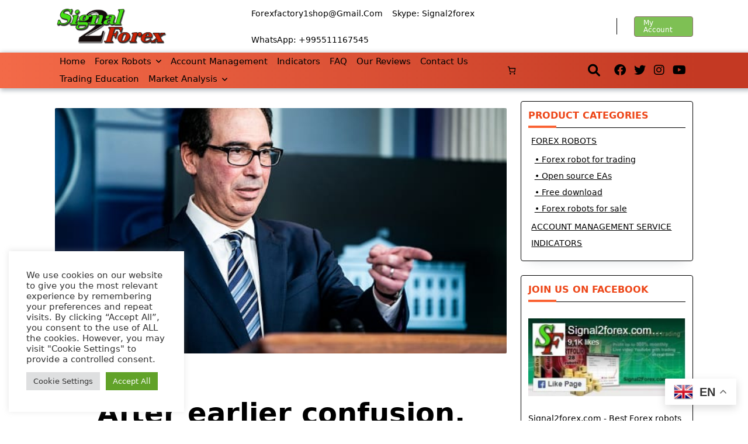

--- FILE ---
content_type: text/css
request_url: https://signal2forex.com/wp-content/cache/wpfc-minified/eujmao4g/hg5oh.css
body_size: 33446
content:
.wp-block-wt-related-products,
.wt-related-products-wrapper {
display: block !important;
width: 100% !important;
clear: both !important;
float: none !important;
margin: 2em 0;
}
.woocommerce-page .wt-related-products-cart .wt-related-products ul.products.columns-3 li.product:nth-child(3n) {
margin-right: 0 !important;
}
.woocommerce .wp-block-wt-related-products .wt-related-products ul.products.columns-3 li.product:nth-child(3n),
.woocommerce-page .wp-block-wt-related-products .wt-related-products ul.products.columns-3 li.product:nth-child(3n) {
margin-right: 0;
} .et_pb_gutters3.et_right_sidebar.woocommerce-page #main-content .wt-related-products.wt-related-products-cart .products li.product:nth-child(3n) {
margin-right: 0;
} .wt-related-products {
width: var(--theme-container-width, 100%) !important;
max-width: var(--theme-block-max-width, 100%) !important;
margin-left: auto !important;
margin-right: auto !important;
box-sizing: border-box !important;
padding-left: var(--theme-block-padding, 0);
padding-right: var(--theme-block-padding, 0);
-webkit-font-smoothing: antialiased;
-moz-osx-font-smoothing: grayscale;
}
.wt-related-products .woocommerce-loop-product__title {
font-size: var(--theme-font-size, 1em);
line-height: var(--theme-line-height, 1.5);
margin: var(--theme-margin, 0.5em 0);
} .wt-related-products ul.products,
.wt-related-products .owl-carousel {
list-style: none !important;
margin: 0 !important;
padding: 0 !important;
}
.wt-related-products ul.products li.product,
.wt-related-products .owl-carousel li.product {
list-style: none !important;
} .wt-related-products .carousel-wrap {
position: relative;
margin: 0 -15px;
padding: 0 15px;
} .wt-related-products.products ul,
.wt-related-products ul.products {
list-style: none !important;
margin: 0 !important;
padding: 0 !important;
}
.wt-related-products.products ul li,
.wt-related-products ul.products li {
list-style: none !important;
}
.wt-related-products a {
text-decoration: none !important;
}.fa{font-family:var(--fa-style-family,"Font Awesome 6 Free");font-weight:var(--fa-style,900)}.fa,.fa-brands,.fa-duotone,.fa-light,.fa-regular,.fa-solid,.fa-thin,.fab,.fad,.fal,.far,.fas,.fat{-moz-osx-font-smoothing:grayscale;-webkit-font-smoothing:antialiased;display:var(--fa-display,inline-block);font-style:normal;font-variant:normal;line-height:1;text-rendering:auto}.fa-1x{font-size:1em}.fa-2x{font-size:2em}.fa-3x{font-size:3em}.fa-4x{font-size:4em}.fa-5x{font-size:5em}.fa-6x{font-size:6em}.fa-7x{font-size:7em}.fa-8x{font-size:8em}.fa-9x{font-size:9em}.fa-10x{font-size:10em}.fa-2xs{font-size:.625em;line-height:.1em;vertical-align:.225em}.fa-xs{font-size:.75em;line-height:.08333em;vertical-align:.125em}.fa-sm{font-size:.875em;line-height:.07143em;vertical-align:.05357em}.fa-lg{font-size:1.25em;line-height:.05em;vertical-align:-.075em}.fa-xl{font-size:1.5em;line-height:.04167em;vertical-align:-.125em}.fa-2xl{font-size:2em;line-height:.03125em;vertical-align:-.1875em}.fa-fw{text-align:center;width:1.25em}.fa-ul{list-style-type:none;margin-left:var(--fa-li-margin,2.5em);padding-left:0}.fa-ul>li{position:relative}.fa-li{left:calc(var(--fa-li-width, 2em)*-1);position:absolute;text-align:center;width:var(--fa-li-width,2em);line-height:inherit}.fa-border{border-radius:var(--fa-border-radius,.1em);border:var(--fa-border-width,.08em) var(--fa-border-style,solid) var(--fa-border-color,#eee);padding:var(--fa-border-padding,.2em .25em .15em)}.fa-pull-left{float:left;margin-right:var(--fa-pull-margin,.3em)}.fa-pull-right{float:right;margin-left:var(--fa-pull-margin,.3em)}.fa-beat{-webkit-animation-name:fa-beat;animation-name:fa-beat;-webkit-animation-delay:var(--fa-animation-delay,0);animation-delay:var(--fa-animation-delay,0);-webkit-animation-direction:var(--fa-animation-direction,normal);animation-direction:var(--fa-animation-direction,normal);-webkit-animation-duration:var(--fa-animation-duration,1s);animation-duration:var(--fa-animation-duration,1s);-webkit-animation-iteration-count:var(--fa-animation-iteration-count,infinite);animation-iteration-count:var(--fa-animation-iteration-count,infinite);-webkit-animation-timing-function:var(--fa-animation-timing,ease-in-out);animation-timing-function:var(--fa-animation-timing,ease-in-out)}.fa-bounce{-webkit-animation-name:fa-bounce;animation-name:fa-bounce;-webkit-animation-delay:var(--fa-animation-delay,0);animation-delay:var(--fa-animation-delay,0);-webkit-animation-direction:var(--fa-animation-direction,normal);animation-direction:var(--fa-animation-direction,normal);-webkit-animation-duration:var(--fa-animation-duration,1s);animation-duration:var(--fa-animation-duration,1s);-webkit-animation-iteration-count:var(--fa-animation-iteration-count,infinite);animation-iteration-count:var(--fa-animation-iteration-count,infinite);-webkit-animation-timing-function:var(--fa-animation-timing,cubic-bezier(.28,.84,.42,1));animation-timing-function:var(--fa-animation-timing,cubic-bezier(.28,.84,.42,1))}.fa-fade{-webkit-animation-name:fa-fade;animation-name:fa-fade;-webkit-animation-iteration-count:var(--fa-animation-iteration-count,infinite);animation-iteration-count:var(--fa-animation-iteration-count,infinite);-webkit-animation-timing-function:var(--fa-animation-timing,cubic-bezier(.4,0,.6,1));animation-timing-function:var(--fa-animation-timing,cubic-bezier(.4,0,.6,1))}.fa-beat-fade,.fa-fade{-webkit-animation-delay:var(--fa-animation-delay,0);animation-delay:var(--fa-animation-delay,0);-webkit-animation-direction:var(--fa-animation-direction,normal);animation-direction:var(--fa-animation-direction,normal);-webkit-animation-duration:var(--fa-animation-duration,1s);animation-duration:var(--fa-animation-duration,1s)}.fa-beat-fade{-webkit-animation-name:fa-beat-fade;animation-name:fa-beat-fade;-webkit-animation-iteration-count:var(--fa-animation-iteration-count,infinite);animation-iteration-count:var(--fa-animation-iteration-count,infinite);-webkit-animation-timing-function:var(--fa-animation-timing,cubic-bezier(.4,0,.6,1));animation-timing-function:var(--fa-animation-timing,cubic-bezier(.4,0,.6,1))}.fa-flip{-webkit-animation-name:fa-flip;animation-name:fa-flip;-webkit-animation-delay:var(--fa-animation-delay,0);animation-delay:var(--fa-animation-delay,0);-webkit-animation-direction:var(--fa-animation-direction,normal);animation-direction:var(--fa-animation-direction,normal);-webkit-animation-duration:var(--fa-animation-duration,1s);animation-duration:var(--fa-animation-duration,1s);-webkit-animation-iteration-count:var(--fa-animation-iteration-count,infinite);animation-iteration-count:var(--fa-animation-iteration-count,infinite);-webkit-animation-timing-function:var(--fa-animation-timing,ease-in-out);animation-timing-function:var(--fa-animation-timing,ease-in-out)}.fa-shake{-webkit-animation-name:fa-shake;animation-name:fa-shake;-webkit-animation-duration:var(--fa-animation-duration,1s);animation-duration:var(--fa-animation-duration,1s);-webkit-animation-iteration-count:var(--fa-animation-iteration-count,infinite);animation-iteration-count:var(--fa-animation-iteration-count,infinite);-webkit-animation-timing-function:var(--fa-animation-timing,linear);animation-timing-function:var(--fa-animation-timing,linear)}.fa-shake,.fa-spin{-webkit-animation-delay:var(--fa-animation-delay,0);animation-delay:var(--fa-animation-delay,0);-webkit-animation-direction:var(--fa-animation-direction,normal);animation-direction:var(--fa-animation-direction,normal)}.fa-spin{-webkit-animation-name:fa-spin;animation-name:fa-spin;-webkit-animation-duration:var(--fa-animation-duration,2s);animation-duration:var(--fa-animation-duration,2s);-webkit-animation-iteration-count:var(--fa-animation-iteration-count,infinite);animation-iteration-count:var(--fa-animation-iteration-count,infinite);-webkit-animation-timing-function:var(--fa-animation-timing,linear);animation-timing-function:var(--fa-animation-timing,linear)}.fa-spin-reverse{--fa-animation-direction:reverse}.fa-pulse,.fa-spin-pulse{-webkit-animation-name:fa-spin;animation-name:fa-spin;-webkit-animation-direction:var(--fa-animation-direction,normal);animation-direction:var(--fa-animation-direction,normal);-webkit-animation-duration:var(--fa-animation-duration,1s);animation-duration:var(--fa-animation-duration,1s);-webkit-animation-iteration-count:var(--fa-animation-iteration-count,infinite);animation-iteration-count:var(--fa-animation-iteration-count,infinite);-webkit-animation-timing-function:var(--fa-animation-timing,steps(8));animation-timing-function:var(--fa-animation-timing,steps(8))}@media (prefers-reduced-motion:reduce){.fa-beat,.fa-beat-fade,.fa-bounce,.fa-fade,.fa-flip,.fa-pulse,.fa-shake,.fa-spin,.fa-spin-pulse{-webkit-animation-delay:-1ms;animation-delay:-1ms;-webkit-animation-duration:1ms;animation-duration:1ms;-webkit-animation-iteration-count:1;animation-iteration-count:1;transition-delay:0s;transition-duration:0s}}@-webkit-keyframes fa-beat{0%,90%{-webkit-transform:scale(1);transform:scale(1)}45%{-webkit-transform:scale(var(--fa-beat-scale,1.25));transform:scale(var(--fa-beat-scale,1.25))}}@keyframes fa-beat{0%,90%{-webkit-transform:scale(1);transform:scale(1)}45%{-webkit-transform:scale(var(--fa-beat-scale,1.25));transform:scale(var(--fa-beat-scale,1.25))}}@-webkit-keyframes fa-bounce{0%{-webkit-transform:scale(1) translateY(0);transform:scale(1) translateY(0)}10%{-webkit-transform:scale(var(--fa-bounce-start-scale-x,1.1),var(--fa-bounce-start-scale-y,.9)) translateY(0);transform:scale(var(--fa-bounce-start-scale-x,1.1),var(--fa-bounce-start-scale-y,.9)) translateY(0)}30%{-webkit-transform:scale(var(--fa-bounce-jump-scale-x,.9),var(--fa-bounce-jump-scale-y,1.1)) translateY(var(--fa-bounce-height,-.5em));transform:scale(var(--fa-bounce-jump-scale-x,.9),var(--fa-bounce-jump-scale-y,1.1)) translateY(var(--fa-bounce-height,-.5em))}50%{-webkit-transform:scale(var(--fa-bounce-land-scale-x,1.05),var(--fa-bounce-land-scale-y,.95)) translateY(0);transform:scale(var(--fa-bounce-land-scale-x,1.05),var(--fa-bounce-land-scale-y,.95)) translateY(0)}57%{-webkit-transform:scale(1) translateY(var(--fa-bounce-rebound,-.125em));transform:scale(1) translateY(var(--fa-bounce-rebound,-.125em))}64%{-webkit-transform:scale(1) translateY(0);transform:scale(1) translateY(0)}to{-webkit-transform:scale(1) translateY(0);transform:scale(1) translateY(0)}}@keyframes fa-bounce{0%{-webkit-transform:scale(1) translateY(0);transform:scale(1) translateY(0)}10%{-webkit-transform:scale(var(--fa-bounce-start-scale-x,1.1),var(--fa-bounce-start-scale-y,.9)) translateY(0);transform:scale(var(--fa-bounce-start-scale-x,1.1),var(--fa-bounce-start-scale-y,.9)) translateY(0)}30%{-webkit-transform:scale(var(--fa-bounce-jump-scale-x,.9),var(--fa-bounce-jump-scale-y,1.1)) translateY(var(--fa-bounce-height,-.5em));transform:scale(var(--fa-bounce-jump-scale-x,.9),var(--fa-bounce-jump-scale-y,1.1)) translateY(var(--fa-bounce-height,-.5em))}50%{-webkit-transform:scale(var(--fa-bounce-land-scale-x,1.05),var(--fa-bounce-land-scale-y,.95)) translateY(0);transform:scale(var(--fa-bounce-land-scale-x,1.05),var(--fa-bounce-land-scale-y,.95)) translateY(0)}57%{-webkit-transform:scale(1) translateY(var(--fa-bounce-rebound,-.125em));transform:scale(1) translateY(var(--fa-bounce-rebound,-.125em))}64%{-webkit-transform:scale(1) translateY(0);transform:scale(1) translateY(0)}to{-webkit-transform:scale(1) translateY(0);transform:scale(1) translateY(0)}}@-webkit-keyframes fa-fade{50%{opacity:var(--fa-fade-opacity,.4)}}@keyframes fa-fade{50%{opacity:var(--fa-fade-opacity,.4)}}@-webkit-keyframes fa-beat-fade{0%,to{opacity:var(--fa-beat-fade-opacity,.4);-webkit-transform:scale(1);transform:scale(1)}50%{opacity:1;-webkit-transform:scale(var(--fa-beat-fade-scale,1.125));transform:scale(var(--fa-beat-fade-scale,1.125))}}@keyframes fa-beat-fade{0%,to{opacity:var(--fa-beat-fade-opacity,.4);-webkit-transform:scale(1);transform:scale(1)}50%{opacity:1;-webkit-transform:scale(var(--fa-beat-fade-scale,1.125));transform:scale(var(--fa-beat-fade-scale,1.125))}}@-webkit-keyframes fa-flip{50%{-webkit-transform:rotate3d(var(--fa-flip-x,0),var(--fa-flip-y,1),var(--fa-flip-z,0),var(--fa-flip-angle,-180deg));transform:rotate3d(var(--fa-flip-x,0),var(--fa-flip-y,1),var(--fa-flip-z,0),var(--fa-flip-angle,-180deg))}}@keyframes fa-flip{50%{-webkit-transform:rotate3d(var(--fa-flip-x,0),var(--fa-flip-y,1),var(--fa-flip-z,0),var(--fa-flip-angle,-180deg));transform:rotate3d(var(--fa-flip-x,0),var(--fa-flip-y,1),var(--fa-flip-z,0),var(--fa-flip-angle,-180deg))}}@-webkit-keyframes fa-shake{0%{-webkit-transform:rotate(-15deg);transform:rotate(-15deg)}4%{-webkit-transform:rotate(15deg);transform:rotate(15deg)}8%,24%{-webkit-transform:rotate(-18deg);transform:rotate(-18deg)}12%,28%{-webkit-transform:rotate(18deg);transform:rotate(18deg)}16%{-webkit-transform:rotate(-22deg);transform:rotate(-22deg)}20%{-webkit-transform:rotate(22deg);transform:rotate(22deg)}32%{-webkit-transform:rotate(-12deg);transform:rotate(-12deg)}36%{-webkit-transform:rotate(12deg);transform:rotate(12deg)}40%,to{-webkit-transform:rotate(0deg);transform:rotate(0deg)}}@keyframes fa-shake{0%{-webkit-transform:rotate(-15deg);transform:rotate(-15deg)}4%{-webkit-transform:rotate(15deg);transform:rotate(15deg)}8%,24%{-webkit-transform:rotate(-18deg);transform:rotate(-18deg)}12%,28%{-webkit-transform:rotate(18deg);transform:rotate(18deg)}16%{-webkit-transform:rotate(-22deg);transform:rotate(-22deg)}20%{-webkit-transform:rotate(22deg);transform:rotate(22deg)}32%{-webkit-transform:rotate(-12deg);transform:rotate(-12deg)}36%{-webkit-transform:rotate(12deg);transform:rotate(12deg)}40%,to{-webkit-transform:rotate(0deg);transform:rotate(0deg)}}@-webkit-keyframes fa-spin{0%{-webkit-transform:rotate(0deg);transform:rotate(0deg)}to{-webkit-transform:rotate(1turn);transform:rotate(1turn)}}@keyframes fa-spin{0%{-webkit-transform:rotate(0deg);transform:rotate(0deg)}to{-webkit-transform:rotate(1turn);transform:rotate(1turn)}}.fa-rotate-90{-webkit-transform:rotate(90deg);transform:rotate(90deg)}.fa-rotate-180{-webkit-transform:rotate(180deg);transform:rotate(180deg)}.fa-rotate-270{-webkit-transform:rotate(270deg);transform:rotate(270deg)}.fa-flip-horizontal{-webkit-transform:scaleX(-1);transform:scaleX(-1)}.fa-flip-vertical{-webkit-transform:scaleY(-1);transform:scaleY(-1)}.fa-flip-both,.fa-flip-horizontal.fa-flip-vertical{-webkit-transform:scale(-1);transform:scale(-1)}.fa-rotate-by{-webkit-transform:rotate(var(--fa-rotate-angle,none));transform:rotate(var(--fa-rotate-angle,none))}.fa-stack{display:inline-block;height:2em;line-height:2em;position:relative;vertical-align:middle;width:2.5em}.fa-stack-1x,.fa-stack-2x{left:0;position:absolute;text-align:center;width:100%;z-index:var(--fa-stack-z-index,auto)}.fa-stack-1x{line-height:inherit}.fa-stack-2x{font-size:2em}.fa-inverse{color:var(--fa-inverse,#fff)}.fa-0:before{content:"\30"}.fa-1:before{content:"\31"}.fa-2:before{content:"\32"}.fa-3:before{content:"\33"}.fa-4:before{content:"\34"}.fa-5:before{content:"\35"}.fa-6:before{content:"\36"}.fa-7:before{content:"\37"}.fa-8:before{content:"\38"}.fa-9:before{content:"\39"}.fa-a:before{content:"\41"}.fa-address-book:before,.fa-contact-book:before{content:"\f2b9"}.fa-address-card:before,.fa-contact-card:before,.fa-vcard:before{content:"\f2bb"}.fa-align-center:before{content:"\f037"}.fa-align-justify:before{content:"\f039"}.fa-align-left:before{content:"\f036"}.fa-align-right:before{content:"\f038"}.fa-anchor:before{content:"\f13d"}.fa-anchor-circle-check:before{content:"\e4aa"}.fa-anchor-circle-exclamation:before{content:"\e4ab"}.fa-anchor-circle-xmark:before{content:"\e4ac"}.fa-anchor-lock:before{content:"\e4ad"}.fa-angle-down:before{content:"\f107"}.fa-angle-left:before{content:"\f104"}.fa-angle-right:before{content:"\f105"}.fa-angle-up:before{content:"\f106"}.fa-angle-double-down:before,.fa-angles-down:before{content:"\f103"}.fa-angle-double-left:before,.fa-angles-left:before{content:"\f100"}.fa-angle-double-right:before,.fa-angles-right:before{content:"\f101"}.fa-angle-double-up:before,.fa-angles-up:before{content:"\f102"}.fa-ankh:before{content:"\f644"}.fa-apple-alt:before,.fa-apple-whole:before{content:"\f5d1"}.fa-archway:before{content:"\f557"}.fa-arrow-down:before{content:"\f063"}.fa-arrow-down-1-9:before,.fa-sort-numeric-asc:before,.fa-sort-numeric-down:before{content:"\f162"}.fa-arrow-down-9-1:before,.fa-sort-numeric-desc:before,.fa-sort-numeric-down-alt:before{content:"\f886"}.fa-arrow-down-a-z:before,.fa-sort-alpha-asc:before,.fa-sort-alpha-down:before{content:"\f15d"}.fa-arrow-down-long:before,.fa-long-arrow-down:before{content:"\f175"}.fa-arrow-down-short-wide:before,.fa-sort-amount-desc:before,.fa-sort-amount-down-alt:before{content:"\f884"}.fa-arrow-down-up-across-line:before{content:"\e4af"}.fa-arrow-down-up-lock:before{content:"\e4b0"}.fa-arrow-down-wide-short:before,.fa-sort-amount-asc:before,.fa-sort-amount-down:before{content:"\f160"}.fa-arrow-down-z-a:before,.fa-sort-alpha-desc:before,.fa-sort-alpha-down-alt:before{content:"\f881"}.fa-arrow-left:before{content:"\f060"}.fa-arrow-left-long:before,.fa-long-arrow-left:before{content:"\f177"}.fa-arrow-pointer:before,.fa-mouse-pointer:before{content:"\f245"}.fa-arrow-right:before{content:"\f061"}.fa-arrow-right-arrow-left:before,.fa-exchange:before{content:"\f0ec"}.fa-arrow-right-from-bracket:before,.fa-sign-out:before{content:"\f08b"}.fa-arrow-right-long:before,.fa-long-arrow-right:before{content:"\f178"}.fa-arrow-right-to-bracket:before,.fa-sign-in:before{content:"\f090"}.fa-arrow-right-to-city:before{content:"\e4b3"}.fa-arrow-left-rotate:before,.fa-arrow-rotate-back:before,.fa-arrow-rotate-backward:before,.fa-arrow-rotate-left:before,.fa-undo:before{content:"\f0e2"}.fa-arrow-right-rotate:before,.fa-arrow-rotate-forward:before,.fa-arrow-rotate-right:before,.fa-redo:before{content:"\f01e"}.fa-arrow-trend-down:before{content:"\e097"}.fa-arrow-trend-up:before{content:"\e098"}.fa-arrow-turn-down:before,.fa-level-down:before{content:"\f149"}.fa-arrow-turn-up:before,.fa-level-up:before{content:"\f148"}.fa-arrow-up:before{content:"\f062"}.fa-arrow-up-1-9:before,.fa-sort-numeric-up:before{content:"\f163"}.fa-arrow-up-9-1:before,.fa-sort-numeric-up-alt:before{content:"\f887"}.fa-arrow-up-a-z:before,.fa-sort-alpha-up:before{content:"\f15e"}.fa-arrow-up-from-bracket:before{content:"\e09a"}.fa-arrow-up-from-ground-water:before{content:"\e4b5"}.fa-arrow-up-from-water-pump:before{content:"\e4b6"}.fa-arrow-up-long:before,.fa-long-arrow-up:before{content:"\f176"}.fa-arrow-up-right-dots:before{content:"\e4b7"}.fa-arrow-up-right-from-square:before,.fa-external-link:before{content:"\f08e"}.fa-arrow-up-short-wide:before,.fa-sort-amount-up-alt:before{content:"\f885"}.fa-arrow-up-wide-short:before,.fa-sort-amount-up:before{content:"\f161"}.fa-arrow-up-z-a:before,.fa-sort-alpha-up-alt:before{content:"\f882"}.fa-arrows-down-to-line:before{content:"\e4b8"}.fa-arrows-down-to-people:before{content:"\e4b9"}.fa-arrows-h:before,.fa-arrows-left-right:before{content:"\f07e"}.fa-arrows-left-right-to-line:before{content:"\e4ba"}.fa-arrows-rotate:before,.fa-refresh:before,.fa-sync:before{content:"\f021"}.fa-arrows-spin:before{content:"\e4bb"}.fa-arrows-split-up-and-left:before{content:"\e4bc"}.fa-arrows-to-circle:before{content:"\e4bd"}.fa-arrows-to-dot:before{content:"\e4be"}.fa-arrows-to-eye:before{content:"\e4bf"}.fa-arrows-turn-right:before{content:"\e4c0"}.fa-arrows-turn-to-dots:before{content:"\e4c1"}.fa-arrows-up-down:before,.fa-arrows-v:before{content:"\f07d"}.fa-arrows-up-down-left-right:before,.fa-arrows:before{content:"\f047"}.fa-arrows-up-to-line:before{content:"\e4c2"}.fa-asterisk:before{content:"\2a"}.fa-at:before{content:"\40"}.fa-atom:before{content:"\f5d2"}.fa-audio-description:before{content:"\f29e"}.fa-austral-sign:before{content:"\e0a9"}.fa-award:before{content:"\f559"}.fa-b:before{content:"\42"}.fa-baby:before{content:"\f77c"}.fa-baby-carriage:before,.fa-carriage-baby:before{content:"\f77d"}.fa-backward:before{content:"\f04a"}.fa-backward-fast:before,.fa-fast-backward:before{content:"\f049"}.fa-backward-step:before,.fa-step-backward:before{content:"\f048"}.fa-bacon:before{content:"\f7e5"}.fa-bacteria:before{content:"\e059"}.fa-bacterium:before{content:"\e05a"}.fa-bag-shopping:before,.fa-shopping-bag:before{content:"\f290"}.fa-bahai:before{content:"\f666"}.fa-baht-sign:before{content:"\e0ac"}.fa-ban:before,.fa-cancel:before{content:"\f05e"}.fa-ban-smoking:before,.fa-smoking-ban:before{content:"\f54d"}.fa-band-aid:before,.fa-bandage:before{content:"\f462"}.fa-barcode:before{content:"\f02a"}.fa-bars:before,.fa-navicon:before{content:"\f0c9"}.fa-bars-progress:before,.fa-tasks-alt:before{content:"\f828"}.fa-bars-staggered:before,.fa-reorder:before,.fa-stream:before{content:"\f550"}.fa-baseball-ball:before,.fa-baseball:before{content:"\f433"}.fa-baseball-bat-ball:before{content:"\f432"}.fa-basket-shopping:before,.fa-shopping-basket:before{content:"\f291"}.fa-basketball-ball:before,.fa-basketball:before{content:"\f434"}.fa-bath:before,.fa-bathtub:before{content:"\f2cd"}.fa-battery-0:before,.fa-battery-empty:before{content:"\f244"}.fa-battery-5:before,.fa-battery-full:before,.fa-battery:before{content:"\f240"}.fa-battery-3:before,.fa-battery-half:before{content:"\f242"}.fa-battery-2:before,.fa-battery-quarter:before{content:"\f243"}.fa-battery-4:before,.fa-battery-three-quarters:before{content:"\f241"}.fa-bed:before{content:"\f236"}.fa-bed-pulse:before,.fa-procedures:before{content:"\f487"}.fa-beer-mug-empty:before,.fa-beer:before{content:"\f0fc"}.fa-bell:before{content:"\f0f3"}.fa-bell-concierge:before,.fa-concierge-bell:before{content:"\f562"}.fa-bell-slash:before{content:"\f1f6"}.fa-bezier-curve:before{content:"\f55b"}.fa-bicycle:before{content:"\f206"}.fa-binoculars:before{content:"\f1e5"}.fa-biohazard:before{content:"\f780"}.fa-bitcoin-sign:before{content:"\e0b4"}.fa-blender:before{content:"\f517"}.fa-blender-phone:before{content:"\f6b6"}.fa-blog:before{content:"\f781"}.fa-bold:before{content:"\f032"}.fa-bolt:before,.fa-zap:before{content:"\f0e7"}.fa-bolt-lightning:before{content:"\e0b7"}.fa-bomb:before{content:"\f1e2"}.fa-bone:before{content:"\f5d7"}.fa-bong:before{content:"\f55c"}.fa-book:before{content:"\f02d"}.fa-atlas:before,.fa-book-atlas:before{content:"\f558"}.fa-bible:before,.fa-book-bible:before{content:"\f647"}.fa-book-bookmark:before{content:"\e0bb"}.fa-book-journal-whills:before,.fa-journal-whills:before{content:"\f66a"}.fa-book-medical:before{content:"\f7e6"}.fa-book-open:before{content:"\f518"}.fa-book-open-reader:before,.fa-book-reader:before{content:"\f5da"}.fa-book-quran:before,.fa-quran:before{content:"\f687"}.fa-book-dead:before,.fa-book-skull:before{content:"\f6b7"}.fa-bookmark:before{content:"\f02e"}.fa-border-all:before{content:"\f84c"}.fa-border-none:before{content:"\f850"}.fa-border-style:before,.fa-border-top-left:before{content:"\f853"}.fa-bore-hole:before{content:"\e4c3"}.fa-bottle-droplet:before{content:"\e4c4"}.fa-bottle-water:before{content:"\e4c5"}.fa-bowl-food:before{content:"\e4c6"}.fa-bowl-rice:before{content:"\e2eb"}.fa-bowling-ball:before{content:"\f436"}.fa-box:before{content:"\f466"}.fa-archive:before,.fa-box-archive:before{content:"\f187"}.fa-box-open:before{content:"\f49e"}.fa-box-tissue:before{content:"\e05b"}.fa-boxes-packing:before{content:"\e4c7"}.fa-boxes-alt:before,.fa-boxes-stacked:before,.fa-boxes:before{content:"\f468"}.fa-braille:before{content:"\f2a1"}.fa-brain:before{content:"\f5dc"}.fa-brazilian-real-sign:before{content:"\e46c"}.fa-bread-slice:before{content:"\f7ec"}.fa-bridge:before{content:"\e4c8"}.fa-bridge-circle-check:before{content:"\e4c9"}.fa-bridge-circle-exclamation:before{content:"\e4ca"}.fa-bridge-circle-xmark:before{content:"\e4cb"}.fa-bridge-lock:before{content:"\e4cc"}.fa-bridge-water:before{content:"\e4ce"}.fa-briefcase:before{content:"\f0b1"}.fa-briefcase-medical:before{content:"\f469"}.fa-broom:before{content:"\f51a"}.fa-broom-ball:before,.fa-quidditch-broom-ball:before,.fa-quidditch:before{content:"\f458"}.fa-brush:before{content:"\f55d"}.fa-bucket:before{content:"\e4cf"}.fa-bug:before{content:"\f188"}.fa-bug-slash:before{content:"\e490"}.fa-bugs:before{content:"\e4d0"}.fa-building:before{content:"\f1ad"}.fa-building-circle-arrow-right:before{content:"\e4d1"}.fa-building-circle-check:before{content:"\e4d2"}.fa-building-circle-exclamation:before{content:"\e4d3"}.fa-building-circle-xmark:before{content:"\e4d4"}.fa-bank:before,.fa-building-columns:before,.fa-institution:before,.fa-museum:before,.fa-university:before{content:"\f19c"}.fa-building-flag:before{content:"\e4d5"}.fa-building-lock:before{content:"\e4d6"}.fa-building-ngo:before{content:"\e4d7"}.fa-building-shield:before{content:"\e4d8"}.fa-building-un:before{content:"\e4d9"}.fa-building-user:before{content:"\e4da"}.fa-building-wheat:before{content:"\e4db"}.fa-bullhorn:before{content:"\f0a1"}.fa-bullseye:before{content:"\f140"}.fa-burger:before,.fa-hamburger:before{content:"\f805"}.fa-burst:before{content:"\e4dc"}.fa-bus:before{content:"\f207"}.fa-bus-alt:before,.fa-bus-simple:before{content:"\f55e"}.fa-briefcase-clock:before,.fa-business-time:before{content:"\f64a"}.fa-c:before{content:"\43"}.fa-birthday-cake:before,.fa-cake-candles:before,.fa-cake:before{content:"\f1fd"}.fa-calculator:before{content:"\f1ec"}.fa-calendar:before{content:"\f133"}.fa-calendar-check:before{content:"\f274"}.fa-calendar-day:before{content:"\f783"}.fa-calendar-alt:before,.fa-calendar-days:before{content:"\f073"}.fa-calendar-minus:before{content:"\f272"}.fa-calendar-plus:before{content:"\f271"}.fa-calendar-week:before{content:"\f784"}.fa-calendar-times:before,.fa-calendar-xmark:before{content:"\f273"}.fa-camera-alt:before,.fa-camera:before{content:"\f030"}.fa-camera-retro:before{content:"\f083"}.fa-camera-rotate:before{content:"\e0d8"}.fa-campground:before{content:"\f6bb"}.fa-candy-cane:before{content:"\f786"}.fa-cannabis:before{content:"\f55f"}.fa-capsules:before{content:"\f46b"}.fa-automobile:before,.fa-car:before{content:"\f1b9"}.fa-battery-car:before,.fa-car-battery:before{content:"\f5df"}.fa-car-burst:before,.fa-car-crash:before{content:"\f5e1"}.fa-car-on:before{content:"\e4dd"}.fa-car-alt:before,.fa-car-rear:before{content:"\f5de"}.fa-car-side:before{content:"\f5e4"}.fa-car-tunnel:before{content:"\e4de"}.fa-caravan:before{content:"\f8ff"}.fa-caret-down:before{content:"\f0d7"}.fa-caret-left:before{content:"\f0d9"}.fa-caret-right:before{content:"\f0da"}.fa-caret-up:before{content:"\f0d8"}.fa-carrot:before{content:"\f787"}.fa-cart-arrow-down:before{content:"\f218"}.fa-cart-flatbed:before,.fa-dolly-flatbed:before{content:"\f474"}.fa-cart-flatbed-suitcase:before,.fa-luggage-cart:before{content:"\f59d"}.fa-cart-plus:before{content:"\f217"}.fa-cart-shopping:before,.fa-shopping-cart:before{content:"\f07a"}.fa-cash-register:before{content:"\f788"}.fa-cat:before{content:"\f6be"}.fa-cedi-sign:before{content:"\e0df"}.fa-cent-sign:before{content:"\e3f5"}.fa-certificate:before{content:"\f0a3"}.fa-chair:before{content:"\f6c0"}.fa-blackboard:before,.fa-chalkboard:before{content:"\f51b"}.fa-chalkboard-teacher:before,.fa-chalkboard-user:before{content:"\f51c"}.fa-champagne-glasses:before,.fa-glass-cheers:before{content:"\f79f"}.fa-charging-station:before{content:"\f5e7"}.fa-area-chart:before,.fa-chart-area:before{content:"\f1fe"}.fa-bar-chart:before,.fa-chart-bar:before{content:"\f080"}.fa-chart-column:before{content:"\e0e3"}.fa-chart-gantt:before{content:"\e0e4"}.fa-chart-line:before,.fa-line-chart:before{content:"\f201"}.fa-chart-pie:before,.fa-pie-chart:before{content:"\f200"}.fa-chart-simple:before{content:"\e473"}.fa-check:before{content:"\f00c"}.fa-check-double:before{content:"\f560"}.fa-check-to-slot:before,.fa-vote-yea:before{content:"\f772"}.fa-cheese:before{content:"\f7ef"}.fa-chess:before{content:"\f439"}.fa-chess-bishop:before{content:"\f43a"}.fa-chess-board:before{content:"\f43c"}.fa-chess-king:before{content:"\f43f"}.fa-chess-knight:before{content:"\f441"}.fa-chess-pawn:before{content:"\f443"}.fa-chess-queen:before{content:"\f445"}.fa-chess-rook:before{content:"\f447"}.fa-chevron-down:before{content:"\f078"}.fa-chevron-left:before{content:"\f053"}.fa-chevron-right:before{content:"\f054"}.fa-chevron-up:before{content:"\f077"}.fa-child:before{content:"\f1ae"}.fa-child-dress:before{content:"\e59c"}.fa-child-reaching:before{content:"\e59d"}.fa-child-rifle:before{content:"\e4e0"}.fa-children:before{content:"\e4e1"}.fa-church:before{content:"\f51d"}.fa-circle:before{content:"\f111"}.fa-arrow-circle-down:before,.fa-circle-arrow-down:before{content:"\f0ab"}.fa-arrow-circle-left:before,.fa-circle-arrow-left:before{content:"\f0a8"}.fa-arrow-circle-right:before,.fa-circle-arrow-right:before{content:"\f0a9"}.fa-arrow-circle-up:before,.fa-circle-arrow-up:before{content:"\f0aa"}.fa-check-circle:before,.fa-circle-check:before{content:"\f058"}.fa-chevron-circle-down:before,.fa-circle-chevron-down:before{content:"\f13a"}.fa-chevron-circle-left:before,.fa-circle-chevron-left:before{content:"\f137"}.fa-chevron-circle-right:before,.fa-circle-chevron-right:before{content:"\f138"}.fa-chevron-circle-up:before,.fa-circle-chevron-up:before{content:"\f139"}.fa-circle-dollar-to-slot:before,.fa-donate:before{content:"\f4b9"}.fa-circle-dot:before,.fa-dot-circle:before{content:"\f192"}.fa-arrow-alt-circle-down:before,.fa-circle-down:before{content:"\f358"}.fa-circle-exclamation:before,.fa-exclamation-circle:before{content:"\f06a"}.fa-circle-h:before,.fa-hospital-symbol:before{content:"\f47e"}.fa-adjust:before,.fa-circle-half-stroke:before{content:"\f042"}.fa-circle-info:before,.fa-info-circle:before{content:"\f05a"}.fa-arrow-alt-circle-left:before,.fa-circle-left:before{content:"\f359"}.fa-circle-minus:before,.fa-minus-circle:before{content:"\f056"}.fa-circle-nodes:before{content:"\e4e2"}.fa-circle-notch:before{content:"\f1ce"}.fa-circle-pause:before,.fa-pause-circle:before{content:"\f28b"}.fa-circle-play:before,.fa-play-circle:before{content:"\f144"}.fa-circle-plus:before,.fa-plus-circle:before{content:"\f055"}.fa-circle-question:before,.fa-question-circle:before{content:"\f059"}.fa-circle-radiation:before,.fa-radiation-alt:before{content:"\f7ba"}.fa-arrow-alt-circle-right:before,.fa-circle-right:before{content:"\f35a"}.fa-circle-stop:before,.fa-stop-circle:before{content:"\f28d"}.fa-arrow-alt-circle-up:before,.fa-circle-up:before{content:"\f35b"}.fa-circle-user:before,.fa-user-circle:before{content:"\f2bd"}.fa-circle-xmark:before,.fa-times-circle:before,.fa-xmark-circle:before{content:"\f057"}.fa-city:before{content:"\f64f"}.fa-clapperboard:before{content:"\e131"}.fa-clipboard:before{content:"\f328"}.fa-clipboard-check:before{content:"\f46c"}.fa-clipboard-list:before{content:"\f46d"}.fa-clipboard-question:before{content:"\e4e3"}.fa-clipboard-user:before{content:"\f7f3"}.fa-clock-four:before,.fa-clock:before{content:"\f017"}.fa-clock-rotate-left:before,.fa-history:before{content:"\f1da"}.fa-clone:before{content:"\f24d"}.fa-closed-captioning:before{content:"\f20a"}.fa-cloud:before{content:"\f0c2"}.fa-cloud-arrow-down:before,.fa-cloud-download-alt:before,.fa-cloud-download:before{content:"\f0ed"}.fa-cloud-arrow-up:before,.fa-cloud-upload-alt:before,.fa-cloud-upload:before{content:"\f0ee"}.fa-cloud-bolt:before,.fa-thunderstorm:before{content:"\f76c"}.fa-cloud-meatball:before{content:"\f73b"}.fa-cloud-moon:before{content:"\f6c3"}.fa-cloud-moon-rain:before{content:"\f73c"}.fa-cloud-rain:before{content:"\f73d"}.fa-cloud-showers-heavy:before{content:"\f740"}.fa-cloud-showers-water:before{content:"\e4e4"}.fa-cloud-sun:before{content:"\f6c4"}.fa-cloud-sun-rain:before{content:"\f743"}.fa-clover:before{content:"\e139"}.fa-code:before{content:"\f121"}.fa-code-branch:before{content:"\f126"}.fa-code-commit:before{content:"\f386"}.fa-code-compare:before{content:"\e13a"}.fa-code-fork:before{content:"\e13b"}.fa-code-merge:before{content:"\f387"}.fa-code-pull-request:before{content:"\e13c"}.fa-coins:before{content:"\f51e"}.fa-colon-sign:before{content:"\e140"}.fa-comment:before{content:"\f075"}.fa-comment-dollar:before{content:"\f651"}.fa-comment-dots:before,.fa-commenting:before{content:"\f4ad"}.fa-comment-medical:before{content:"\f7f5"}.fa-comment-slash:before{content:"\f4b3"}.fa-comment-sms:before,.fa-sms:before{content:"\f7cd"}.fa-comments:before{content:"\f086"}.fa-comments-dollar:before{content:"\f653"}.fa-compact-disc:before{content:"\f51f"}.fa-compass:before{content:"\f14e"}.fa-compass-drafting:before,.fa-drafting-compass:before{content:"\f568"}.fa-compress:before{content:"\f066"}.fa-computer:before{content:"\e4e5"}.fa-computer-mouse:before,.fa-mouse:before{content:"\f8cc"}.fa-cookie:before{content:"\f563"}.fa-cookie-bite:before{content:"\f564"}.fa-copy:before{content:"\f0c5"}.fa-copyright:before{content:"\f1f9"}.fa-couch:before{content:"\f4b8"}.fa-cow:before{content:"\f6c8"}.fa-credit-card-alt:before,.fa-credit-card:before{content:"\f09d"}.fa-crop:before{content:"\f125"}.fa-crop-alt:before,.fa-crop-simple:before{content:"\f565"}.fa-cross:before{content:"\f654"}.fa-crosshairs:before{content:"\f05b"}.fa-crow:before{content:"\f520"}.fa-crown:before{content:"\f521"}.fa-crutch:before{content:"\f7f7"}.fa-cruzeiro-sign:before{content:"\e152"}.fa-cube:before{content:"\f1b2"}.fa-cubes:before{content:"\f1b3"}.fa-cubes-stacked:before{content:"\e4e6"}.fa-d:before{content:"\44"}.fa-database:before{content:"\f1c0"}.fa-backspace:before,.fa-delete-left:before{content:"\f55a"}.fa-democrat:before{content:"\f747"}.fa-desktop-alt:before,.fa-desktop:before{content:"\f390"}.fa-dharmachakra:before{content:"\f655"}.fa-diagram-next:before{content:"\e476"}.fa-diagram-predecessor:before{content:"\e477"}.fa-diagram-project:before,.fa-project-diagram:before{content:"\f542"}.fa-diagram-successor:before{content:"\e47a"}.fa-diamond:before{content:"\f219"}.fa-diamond-turn-right:before,.fa-directions:before{content:"\f5eb"}.fa-dice:before{content:"\f522"}.fa-dice-d20:before{content:"\f6cf"}.fa-dice-d6:before{content:"\f6d1"}.fa-dice-five:before{content:"\f523"}.fa-dice-four:before{content:"\f524"}.fa-dice-one:before{content:"\f525"}.fa-dice-six:before{content:"\f526"}.fa-dice-three:before{content:"\f527"}.fa-dice-two:before{content:"\f528"}.fa-disease:before{content:"\f7fa"}.fa-display:before{content:"\e163"}.fa-divide:before{content:"\f529"}.fa-dna:before{content:"\f471"}.fa-dog:before{content:"\f6d3"}.fa-dollar-sign:before,.fa-dollar:before,.fa-usd:before{content:"\24"}.fa-dolly-box:before,.fa-dolly:before{content:"\f472"}.fa-dong-sign:before{content:"\e169"}.fa-door-closed:before{content:"\f52a"}.fa-door-open:before{content:"\f52b"}.fa-dove:before{content:"\f4ba"}.fa-compress-alt:before,.fa-down-left-and-up-right-to-center:before{content:"\f422"}.fa-down-long:before,.fa-long-arrow-alt-down:before{content:"\f309"}.fa-download:before{content:"\f019"}.fa-dragon:before{content:"\f6d5"}.fa-draw-polygon:before{content:"\f5ee"}.fa-droplet:before,.fa-tint:before{content:"\f043"}.fa-droplet-slash:before,.fa-tint-slash:before{content:"\f5c7"}.fa-drum:before{content:"\f569"}.fa-drum-steelpan:before{content:"\f56a"}.fa-drumstick-bite:before{content:"\f6d7"}.fa-dumbbell:before{content:"\f44b"}.fa-dumpster:before{content:"\f793"}.fa-dumpster-fire:before{content:"\f794"}.fa-dungeon:before{content:"\f6d9"}.fa-e:before{content:"\45"}.fa-deaf:before,.fa-deafness:before,.fa-ear-deaf:before,.fa-hard-of-hearing:before{content:"\f2a4"}.fa-assistive-listening-systems:before,.fa-ear-listen:before{content:"\f2a2"}.fa-earth-africa:before,.fa-globe-africa:before{content:"\f57c"}.fa-earth-america:before,.fa-earth-americas:before,.fa-earth:before,.fa-globe-americas:before{content:"\f57d"}.fa-earth-asia:before,.fa-globe-asia:before{content:"\f57e"}.fa-earth-europe:before,.fa-globe-europe:before{content:"\f7a2"}.fa-earth-oceania:before,.fa-globe-oceania:before{content:"\e47b"}.fa-egg:before{content:"\f7fb"}.fa-eject:before{content:"\f052"}.fa-elevator:before{content:"\e16d"}.fa-ellipsis-h:before,.fa-ellipsis:before{content:"\f141"}.fa-ellipsis-v:before,.fa-ellipsis-vertical:before{content:"\f142"}.fa-envelope:before{content:"\f0e0"}.fa-envelope-circle-check:before{content:"\e4e8"}.fa-envelope-open:before{content:"\f2b6"}.fa-envelope-open-text:before{content:"\f658"}.fa-envelopes-bulk:before,.fa-mail-bulk:before{content:"\f674"}.fa-equals:before{content:"\3d"}.fa-eraser:before{content:"\f12d"}.fa-ethernet:before{content:"\f796"}.fa-eur:before,.fa-euro-sign:before,.fa-euro:before{content:"\f153"}.fa-exclamation:before{content:"\21"}.fa-expand:before{content:"\f065"}.fa-explosion:before{content:"\e4e9"}.fa-eye:before{content:"\f06e"}.fa-eye-dropper-empty:before,.fa-eye-dropper:before,.fa-eyedropper:before{content:"\f1fb"}.fa-eye-low-vision:before,.fa-low-vision:before{content:"\f2a8"}.fa-eye-slash:before{content:"\f070"}.fa-f:before{content:"\46"}.fa-angry:before,.fa-face-angry:before{content:"\f556"}.fa-dizzy:before,.fa-face-dizzy:before{content:"\f567"}.fa-face-flushed:before,.fa-flushed:before{content:"\f579"}.fa-face-frown:before,.fa-frown:before{content:"\f119"}.fa-face-frown-open:before,.fa-frown-open:before{content:"\f57a"}.fa-face-grimace:before,.fa-grimace:before{content:"\f57f"}.fa-face-grin:before,.fa-grin:before{content:"\f580"}.fa-face-grin-beam:before,.fa-grin-beam:before{content:"\f582"}.fa-face-grin-beam-sweat:before,.fa-grin-beam-sweat:before{content:"\f583"}.fa-face-grin-hearts:before,.fa-grin-hearts:before{content:"\f584"}.fa-face-grin-squint:before,.fa-grin-squint:before{content:"\f585"}.fa-face-grin-squint-tears:before,.fa-grin-squint-tears:before{content:"\f586"}.fa-face-grin-stars:before,.fa-grin-stars:before{content:"\f587"}.fa-face-grin-tears:before,.fa-grin-tears:before{content:"\f588"}.fa-face-grin-tongue:before,.fa-grin-tongue:before{content:"\f589"}.fa-face-grin-tongue-squint:before,.fa-grin-tongue-squint:before{content:"\f58a"}.fa-face-grin-tongue-wink:before,.fa-grin-tongue-wink:before{content:"\f58b"}.fa-face-grin-wide:before,.fa-grin-alt:before{content:"\f581"}.fa-face-grin-wink:before,.fa-grin-wink:before{content:"\f58c"}.fa-face-kiss:before,.fa-kiss:before{content:"\f596"}.fa-face-kiss-beam:before,.fa-kiss-beam:before{content:"\f597"}.fa-face-kiss-wink-heart:before,.fa-kiss-wink-heart:before{content:"\f598"}.fa-face-laugh:before,.fa-laugh:before{content:"\f599"}.fa-face-laugh-beam:before,.fa-laugh-beam:before{content:"\f59a"}.fa-face-laugh-squint:before,.fa-laugh-squint:before{content:"\f59b"}.fa-face-laugh-wink:before,.fa-laugh-wink:before{content:"\f59c"}.fa-face-meh:before,.fa-meh:before{content:"\f11a"}.fa-face-meh-blank:before,.fa-meh-blank:before{content:"\f5a4"}.fa-face-rolling-eyes:before,.fa-meh-rolling-eyes:before{content:"\f5a5"}.fa-face-sad-cry:before,.fa-sad-cry:before{content:"\f5b3"}.fa-face-sad-tear:before,.fa-sad-tear:before{content:"\f5b4"}.fa-face-smile:before,.fa-smile:before{content:"\f118"}.fa-face-smile-beam:before,.fa-smile-beam:before{content:"\f5b8"}.fa-face-smile-wink:before,.fa-smile-wink:before{content:"\f4da"}.fa-face-surprise:before,.fa-surprise:before{content:"\f5c2"}.fa-face-tired:before,.fa-tired:before{content:"\f5c8"}.fa-fan:before{content:"\f863"}.fa-faucet:before{content:"\e005"}.fa-faucet-drip:before{content:"\e006"}.fa-fax:before{content:"\f1ac"}.fa-feather:before{content:"\f52d"}.fa-feather-alt:before,.fa-feather-pointed:before{content:"\f56b"}.fa-ferry:before{content:"\e4ea"}.fa-file:before{content:"\f15b"}.fa-file-arrow-down:before,.fa-file-download:before{content:"\f56d"}.fa-file-arrow-up:before,.fa-file-upload:before{content:"\f574"}.fa-file-audio:before{content:"\f1c7"}.fa-file-circle-check:before{content:"\e493"}.fa-file-circle-exclamation:before{content:"\e4eb"}.fa-file-circle-minus:before{content:"\e4ed"}.fa-file-circle-plus:before{content:"\e4ee"}.fa-file-circle-question:before{content:"\e4ef"}.fa-file-circle-xmark:before{content:"\e494"}.fa-file-code:before{content:"\f1c9"}.fa-file-contract:before{content:"\f56c"}.fa-file-csv:before{content:"\f6dd"}.fa-file-excel:before{content:"\f1c3"}.fa-arrow-right-from-file:before,.fa-file-export:before{content:"\f56e"}.fa-file-image:before{content:"\f1c5"}.fa-arrow-right-to-file:before,.fa-file-import:before{content:"\f56f"}.fa-file-invoice:before{content:"\f570"}.fa-file-invoice-dollar:before{content:"\f571"}.fa-file-alt:before,.fa-file-lines:before,.fa-file-text:before{content:"\f15c"}.fa-file-medical:before{content:"\f477"}.fa-file-pdf:before{content:"\f1c1"}.fa-file-edit:before,.fa-file-pen:before{content:"\f31c"}.fa-file-powerpoint:before{content:"\f1c4"}.fa-file-prescription:before{content:"\f572"}.fa-file-shield:before{content:"\e4f0"}.fa-file-signature:before{content:"\f573"}.fa-file-video:before{content:"\f1c8"}.fa-file-medical-alt:before,.fa-file-waveform:before{content:"\f478"}.fa-file-word:before{content:"\f1c2"}.fa-file-archive:before,.fa-file-zipper:before{content:"\f1c6"}.fa-fill:before{content:"\f575"}.fa-fill-drip:before{content:"\f576"}.fa-film:before{content:"\f008"}.fa-filter:before{content:"\f0b0"}.fa-filter-circle-dollar:before,.fa-funnel-dollar:before{content:"\f662"}.fa-filter-circle-xmark:before{content:"\e17b"}.fa-fingerprint:before{content:"\f577"}.fa-fire:before{content:"\f06d"}.fa-fire-burner:before{content:"\e4f1"}.fa-fire-extinguisher:before{content:"\f134"}.fa-fire-alt:before,.fa-fire-flame-curved:before{content:"\f7e4"}.fa-burn:before,.fa-fire-flame-simple:before{content:"\f46a"}.fa-fish:before{content:"\f578"}.fa-fish-fins:before{content:"\e4f2"}.fa-flag:before{content:"\f024"}.fa-flag-checkered:before{content:"\f11e"}.fa-flag-usa:before{content:"\f74d"}.fa-flask:before{content:"\f0c3"}.fa-flask-vial:before{content:"\e4f3"}.fa-floppy-disk:before,.fa-save:before{content:"\f0c7"}.fa-florin-sign:before{content:"\e184"}.fa-folder-blank:before,.fa-folder:before{content:"\f07b"}.fa-folder-closed:before{content:"\e185"}.fa-folder-minus:before{content:"\f65d"}.fa-folder-open:before{content:"\f07c"}.fa-folder-plus:before{content:"\f65e"}.fa-folder-tree:before{content:"\f802"}.fa-font:before{content:"\f031"}.fa-football-ball:before,.fa-football:before{content:"\f44e"}.fa-forward:before{content:"\f04e"}.fa-fast-forward:before,.fa-forward-fast:before{content:"\f050"}.fa-forward-step:before,.fa-step-forward:before{content:"\f051"}.fa-franc-sign:before{content:"\e18f"}.fa-frog:before{content:"\f52e"}.fa-futbol-ball:before,.fa-futbol:before,.fa-soccer-ball:before{content:"\f1e3"}.fa-g:before{content:"\47"}.fa-gamepad:before{content:"\f11b"}.fa-gas-pump:before{content:"\f52f"}.fa-dashboard:before,.fa-gauge-med:before,.fa-gauge:before,.fa-tachometer-alt-average:before{content:"\f624"}.fa-gauge-high:before,.fa-tachometer-alt-fast:before,.fa-tachometer-alt:before{content:"\f625"}.fa-gauge-simple-med:before,.fa-gauge-simple:before,.fa-tachometer-average:before{content:"\f629"}.fa-gauge-simple-high:before,.fa-tachometer-fast:before,.fa-tachometer:before{content:"\f62a"}.fa-gavel:before,.fa-legal:before{content:"\f0e3"}.fa-cog:before,.fa-gear:before{content:"\f013"}.fa-cogs:before,.fa-gears:before{content:"\f085"}.fa-gem:before{content:"\f3a5"}.fa-genderless:before{content:"\f22d"}.fa-ghost:before{content:"\f6e2"}.fa-gift:before{content:"\f06b"}.fa-gifts:before{content:"\f79c"}.fa-glass-water:before{content:"\e4f4"}.fa-glass-water-droplet:before{content:"\e4f5"}.fa-glasses:before{content:"\f530"}.fa-globe:before{content:"\f0ac"}.fa-golf-ball-tee:before,.fa-golf-ball:before{content:"\f450"}.fa-gopuram:before{content:"\f664"}.fa-graduation-cap:before,.fa-mortar-board:before{content:"\f19d"}.fa-greater-than:before{content:"\3e"}.fa-greater-than-equal:before{content:"\f532"}.fa-grip-horizontal:before,.fa-grip:before{content:"\f58d"}.fa-grip-lines:before{content:"\f7a4"}.fa-grip-lines-vertical:before{content:"\f7a5"}.fa-grip-vertical:before{content:"\f58e"}.fa-group-arrows-rotate:before{content:"\e4f6"}.fa-guarani-sign:before{content:"\e19a"}.fa-guitar:before{content:"\f7a6"}.fa-gun:before{content:"\e19b"}.fa-h:before{content:"\48"}.fa-hammer:before{content:"\f6e3"}.fa-hamsa:before{content:"\f665"}.fa-hand-paper:before,.fa-hand:before{content:"\f256"}.fa-hand-back-fist:before,.fa-hand-rock:before{content:"\f255"}.fa-allergies:before,.fa-hand-dots:before{content:"\f461"}.fa-fist-raised:before,.fa-hand-fist:before{content:"\f6de"}.fa-hand-holding:before{content:"\f4bd"}.fa-hand-holding-dollar:before,.fa-hand-holding-usd:before{content:"\f4c0"}.fa-hand-holding-droplet:before,.fa-hand-holding-water:before{content:"\f4c1"}.fa-hand-holding-hand:before{content:"\e4f7"}.fa-hand-holding-heart:before{content:"\f4be"}.fa-hand-holding-medical:before{content:"\e05c"}.fa-hand-lizard:before{content:"\f258"}.fa-hand-middle-finger:before{content:"\f806"}.fa-hand-peace:before{content:"\f25b"}.fa-hand-point-down:before{content:"\f0a7"}.fa-hand-point-left:before{content:"\f0a5"}.fa-hand-point-right:before{content:"\f0a4"}.fa-hand-point-up:before{content:"\f0a6"}.fa-hand-pointer:before{content:"\f25a"}.fa-hand-scissors:before{content:"\f257"}.fa-hand-sparkles:before{content:"\e05d"}.fa-hand-spock:before{content:"\f259"}.fa-handcuffs:before{content:"\e4f8"}.fa-hands:before,.fa-sign-language:before,.fa-signing:before{content:"\f2a7"}.fa-american-sign-language-interpreting:before,.fa-asl-interpreting:before,.fa-hands-american-sign-language-interpreting:before,.fa-hands-asl-interpreting:before{content:"\f2a3"}.fa-hands-bound:before{content:"\e4f9"}.fa-hands-bubbles:before,.fa-hands-wash:before{content:"\e05e"}.fa-hands-clapping:before{content:"\e1a8"}.fa-hands-holding:before{content:"\f4c2"}.fa-hands-holding-child:before{content:"\e4fa"}.fa-hands-holding-circle:before{content:"\e4fb"}.fa-hands-praying:before,.fa-praying-hands:before{content:"\f684"}.fa-handshake:before{content:"\f2b5"}.fa-hands-helping:before,.fa-handshake-angle:before{content:"\f4c4"}.fa-handshake-alt:before,.fa-handshake-simple:before{content:"\f4c6"}.fa-handshake-alt-slash:before,.fa-handshake-simple-slash:before{content:"\e05f"}.fa-handshake-slash:before{content:"\e060"}.fa-hanukiah:before{content:"\f6e6"}.fa-hard-drive:before,.fa-hdd:before{content:"\f0a0"}.fa-hashtag:before{content:"\23"}.fa-hat-cowboy:before{content:"\f8c0"}.fa-hat-cowboy-side:before{content:"\f8c1"}.fa-hat-wizard:before{content:"\f6e8"}.fa-head-side-cough:before{content:"\e061"}.fa-head-side-cough-slash:before{content:"\e062"}.fa-head-side-mask:before{content:"\e063"}.fa-head-side-virus:before{content:"\e064"}.fa-header:before,.fa-heading:before{content:"\f1dc"}.fa-headphones:before{content:"\f025"}.fa-headphones-alt:before,.fa-headphones-simple:before{content:"\f58f"}.fa-headset:before{content:"\f590"}.fa-heart:before{content:"\f004"}.fa-heart-circle-bolt:before{content:"\e4fc"}.fa-heart-circle-check:before{content:"\e4fd"}.fa-heart-circle-exclamation:before{content:"\e4fe"}.fa-heart-circle-minus:before{content:"\e4ff"}.fa-heart-circle-plus:before{content:"\e500"}.fa-heart-circle-xmark:before{content:"\e501"}.fa-heart-broken:before,.fa-heart-crack:before{content:"\f7a9"}.fa-heart-pulse:before,.fa-heartbeat:before{content:"\f21e"}.fa-helicopter:before{content:"\f533"}.fa-helicopter-symbol:before{content:"\e502"}.fa-hard-hat:before,.fa-hat-hard:before,.fa-helmet-safety:before{content:"\f807"}.fa-helmet-un:before{content:"\e503"}.fa-highlighter:before{content:"\f591"}.fa-hill-avalanche:before{content:"\e507"}.fa-hill-rockslide:before{content:"\e508"}.fa-hippo:before{content:"\f6ed"}.fa-hockey-puck:before{content:"\f453"}.fa-holly-berry:before{content:"\f7aa"}.fa-horse:before{content:"\f6f0"}.fa-horse-head:before{content:"\f7ab"}.fa-hospital-alt:before,.fa-hospital-wide:before,.fa-hospital:before{content:"\f0f8"}.fa-hospital-user:before{content:"\f80d"}.fa-hot-tub-person:before,.fa-hot-tub:before{content:"\f593"}.fa-hotdog:before{content:"\f80f"}.fa-hotel:before{content:"\f594"}.fa-hourglass-2:before,.fa-hourglass-half:before,.fa-hourglass:before{content:"\f254"}.fa-hourglass-empty:before{content:"\f252"}.fa-hourglass-3:before,.fa-hourglass-end:before{content:"\f253"}.fa-hourglass-1:before,.fa-hourglass-start:before{content:"\f251"}.fa-home-alt:before,.fa-home-lg-alt:before,.fa-home:before,.fa-house:before{content:"\f015"}.fa-home-lg:before,.fa-house-chimney:before{content:"\e3af"}.fa-house-chimney-crack:before,.fa-house-damage:before{content:"\f6f1"}.fa-clinic-medical:before,.fa-house-chimney-medical:before{content:"\f7f2"}.fa-house-chimney-user:before{content:"\e065"}.fa-house-chimney-window:before{content:"\e00d"}.fa-house-circle-check:before{content:"\e509"}.fa-house-circle-exclamation:before{content:"\e50a"}.fa-house-circle-xmark:before{content:"\e50b"}.fa-house-crack:before{content:"\e3b1"}.fa-house-fire:before{content:"\e50c"}.fa-house-flag:before{content:"\e50d"}.fa-house-flood-water:before{content:"\e50e"}.fa-house-flood-water-circle-arrow-right:before{content:"\e50f"}.fa-house-laptop:before,.fa-laptop-house:before{content:"\e066"}.fa-house-lock:before{content:"\e510"}.fa-house-medical:before{content:"\e3b2"}.fa-house-medical-circle-check:before{content:"\e511"}.fa-house-medical-circle-exclamation:before{content:"\e512"}.fa-house-medical-circle-xmark:before{content:"\e513"}.fa-house-medical-flag:before{content:"\e514"}.fa-house-signal:before{content:"\e012"}.fa-house-tsunami:before{content:"\e515"}.fa-home-user:before,.fa-house-user:before{content:"\e1b0"}.fa-hryvnia-sign:before,.fa-hryvnia:before{content:"\f6f2"}.fa-hurricane:before{content:"\f751"}.fa-i:before{content:"\49"}.fa-i-cursor:before{content:"\f246"}.fa-ice-cream:before{content:"\f810"}.fa-icicles:before{content:"\f7ad"}.fa-heart-music-camera-bolt:before,.fa-icons:before{content:"\f86d"}.fa-id-badge:before{content:"\f2c1"}.fa-drivers-license:before,.fa-id-card:before{content:"\f2c2"}.fa-id-card-alt:before,.fa-id-card-clip:before{content:"\f47f"}.fa-igloo:before{content:"\f7ae"}.fa-image:before{content:"\f03e"}.fa-image-portrait:before,.fa-portrait:before{content:"\f3e0"}.fa-images:before{content:"\f302"}.fa-inbox:before{content:"\f01c"}.fa-indent:before{content:"\f03c"}.fa-indian-rupee-sign:before,.fa-indian-rupee:before,.fa-inr:before{content:"\e1bc"}.fa-industry:before{content:"\f275"}.fa-infinity:before{content:"\f534"}.fa-info:before{content:"\f129"}.fa-italic:before{content:"\f033"}.fa-j:before{content:"\4a"}.fa-jar:before{content:"\e516"}.fa-jar-wheat:before{content:"\e517"}.fa-jedi:before{content:"\f669"}.fa-fighter-jet:before,.fa-jet-fighter:before{content:"\f0fb"}.fa-jet-fighter-up:before{content:"\e518"}.fa-joint:before{content:"\f595"}.fa-jug-detergent:before{content:"\e519"}.fa-k:before{content:"\4b"}.fa-kaaba:before{content:"\f66b"}.fa-key:before{content:"\f084"}.fa-keyboard:before{content:"\f11c"}.fa-khanda:before{content:"\f66d"}.fa-kip-sign:before{content:"\e1c4"}.fa-first-aid:before,.fa-kit-medical:before{content:"\f479"}.fa-kitchen-set:before{content:"\e51a"}.fa-kiwi-bird:before{content:"\f535"}.fa-l:before{content:"\4c"}.fa-land-mine-on:before{content:"\e51b"}.fa-landmark:before{content:"\f66f"}.fa-landmark-alt:before,.fa-landmark-dome:before{content:"\f752"}.fa-landmark-flag:before{content:"\e51c"}.fa-language:before{content:"\f1ab"}.fa-laptop:before{content:"\f109"}.fa-laptop-code:before{content:"\f5fc"}.fa-laptop-file:before{content:"\e51d"}.fa-laptop-medical:before{content:"\f812"}.fa-lari-sign:before{content:"\e1c8"}.fa-layer-group:before{content:"\f5fd"}.fa-leaf:before{content:"\f06c"}.fa-left-long:before,.fa-long-arrow-alt-left:before{content:"\f30a"}.fa-arrows-alt-h:before,.fa-left-right:before{content:"\f337"}.fa-lemon:before{content:"\f094"}.fa-less-than:before{content:"\3c"}.fa-less-than-equal:before{content:"\f537"}.fa-life-ring:before{content:"\f1cd"}.fa-lightbulb:before{content:"\f0eb"}.fa-lines-leaning:before{content:"\e51e"}.fa-chain:before,.fa-link:before{content:"\f0c1"}.fa-chain-broken:before,.fa-chain-slash:before,.fa-link-slash:before,.fa-unlink:before{content:"\f127"}.fa-lira-sign:before{content:"\f195"}.fa-list-squares:before,.fa-list:before{content:"\f03a"}.fa-list-check:before,.fa-tasks:before{content:"\f0ae"}.fa-list-1-2:before,.fa-list-numeric:before,.fa-list-ol:before{content:"\f0cb"}.fa-list-dots:before,.fa-list-ul:before{content:"\f0ca"}.fa-litecoin-sign:before{content:"\e1d3"}.fa-location-arrow:before{content:"\f124"}.fa-location-crosshairs:before,.fa-location:before{content:"\f601"}.fa-location-dot:before,.fa-map-marker-alt:before{content:"\f3c5"}.fa-location-pin:before,.fa-map-marker:before{content:"\f041"}.fa-location-pin-lock:before{content:"\e51f"}.fa-lock:before{content:"\f023"}.fa-lock-open:before{content:"\f3c1"}.fa-locust:before{content:"\e520"}.fa-lungs:before{content:"\f604"}.fa-lungs-virus:before{content:"\e067"}.fa-m:before{content:"\4d"}.fa-magnet:before{content:"\f076"}.fa-magnifying-glass:before,.fa-search:before{content:"\f002"}.fa-magnifying-glass-arrow-right:before{content:"\e521"}.fa-magnifying-glass-chart:before{content:"\e522"}.fa-magnifying-glass-dollar:before,.fa-search-dollar:before{content:"\f688"}.fa-magnifying-glass-location:before,.fa-search-location:before{content:"\f689"}.fa-magnifying-glass-minus:before,.fa-search-minus:before{content:"\f010"}.fa-magnifying-glass-plus:before,.fa-search-plus:before{content:"\f00e"}.fa-manat-sign:before{content:"\e1d5"}.fa-map:before{content:"\f279"}.fa-map-location:before,.fa-map-marked:before{content:"\f59f"}.fa-map-location-dot:before,.fa-map-marked-alt:before{content:"\f5a0"}.fa-map-pin:before{content:"\f276"}.fa-marker:before{content:"\f5a1"}.fa-mars:before{content:"\f222"}.fa-mars-and-venus:before{content:"\f224"}.fa-mars-and-venus-burst:before{content:"\e523"}.fa-mars-double:before{content:"\f227"}.fa-mars-stroke:before{content:"\f229"}.fa-mars-stroke-h:before,.fa-mars-stroke-right:before{content:"\f22b"}.fa-mars-stroke-up:before,.fa-mars-stroke-v:before{content:"\f22a"}.fa-glass-martini-alt:before,.fa-martini-glass:before{content:"\f57b"}.fa-cocktail:before,.fa-martini-glass-citrus:before{content:"\f561"}.fa-glass-martini:before,.fa-martini-glass-empty:before{content:"\f000"}.fa-mask:before{content:"\f6fa"}.fa-mask-face:before{content:"\e1d7"}.fa-mask-ventilator:before{content:"\e524"}.fa-masks-theater:before,.fa-theater-masks:before{content:"\f630"}.fa-mattress-pillow:before{content:"\e525"}.fa-expand-arrows-alt:before,.fa-maximize:before{content:"\f31e"}.fa-medal:before{content:"\f5a2"}.fa-memory:before{content:"\f538"}.fa-menorah:before{content:"\f676"}.fa-mercury:before{content:"\f223"}.fa-comment-alt:before,.fa-message:before{content:"\f27a"}.fa-meteor:before{content:"\f753"}.fa-microchip:before{content:"\f2db"}.fa-microphone:before{content:"\f130"}.fa-microphone-alt:before,.fa-microphone-lines:before{content:"\f3c9"}.fa-microphone-alt-slash:before,.fa-microphone-lines-slash:before{content:"\f539"}.fa-microphone-slash:before{content:"\f131"}.fa-microscope:before{content:"\f610"}.fa-mill-sign:before{content:"\e1ed"}.fa-compress-arrows-alt:before,.fa-minimize:before{content:"\f78c"}.fa-minus:before,.fa-subtract:before{content:"\f068"}.fa-mitten:before{content:"\f7b5"}.fa-mobile-android:before,.fa-mobile-phone:before,.fa-mobile:before{content:"\f3ce"}.fa-mobile-button:before{content:"\f10b"}.fa-mobile-retro:before{content:"\e527"}.fa-mobile-android-alt:before,.fa-mobile-screen:before{content:"\f3cf"}.fa-mobile-alt:before,.fa-mobile-screen-button:before{content:"\f3cd"}.fa-money-bill:before{content:"\f0d6"}.fa-money-bill-1:before,.fa-money-bill-alt:before{content:"\f3d1"}.fa-money-bill-1-wave:before,.fa-money-bill-wave-alt:before{content:"\f53b"}.fa-money-bill-transfer:before{content:"\e528"}.fa-money-bill-trend-up:before{content:"\e529"}.fa-money-bill-wave:before{content:"\f53a"}.fa-money-bill-wheat:before{content:"\e52a"}.fa-money-bills:before{content:"\e1f3"}.fa-money-check:before{content:"\f53c"}.fa-money-check-alt:before,.fa-money-check-dollar:before{content:"\f53d"}.fa-monument:before{content:"\f5a6"}.fa-moon:before{content:"\f186"}.fa-mortar-pestle:before{content:"\f5a7"}.fa-mosque:before{content:"\f678"}.fa-mosquito:before{content:"\e52b"}.fa-mosquito-net:before{content:"\e52c"}.fa-motorcycle:before{content:"\f21c"}.fa-mound:before{content:"\e52d"}.fa-mountain:before{content:"\f6fc"}.fa-mountain-city:before{content:"\e52e"}.fa-mountain-sun:before{content:"\e52f"}.fa-mug-hot:before{content:"\f7b6"}.fa-coffee:before,.fa-mug-saucer:before{content:"\f0f4"}.fa-music:before{content:"\f001"}.fa-n:before{content:"\4e"}.fa-naira-sign:before{content:"\e1f6"}.fa-network-wired:before{content:"\f6ff"}.fa-neuter:before{content:"\f22c"}.fa-newspaper:before{content:"\f1ea"}.fa-not-equal:before{content:"\f53e"}.fa-note-sticky:before,.fa-sticky-note:before{content:"\f249"}.fa-notes-medical:before{content:"\f481"}.fa-o:before{content:"\4f"}.fa-object-group:before{content:"\f247"}.fa-object-ungroup:before{content:"\f248"}.fa-oil-can:before{content:"\f613"}.fa-oil-well:before{content:"\e532"}.fa-om:before{content:"\f679"}.fa-otter:before{content:"\f700"}.fa-dedent:before,.fa-outdent:before{content:"\f03b"}.fa-p:before{content:"\50"}.fa-pager:before{content:"\f815"}.fa-paint-roller:before{content:"\f5aa"}.fa-paint-brush:before,.fa-paintbrush:before{content:"\f1fc"}.fa-palette:before{content:"\f53f"}.fa-pallet:before{content:"\f482"}.fa-panorama:before{content:"\e209"}.fa-paper-plane:before{content:"\f1d8"}.fa-paperclip:before{content:"\f0c6"}.fa-parachute-box:before{content:"\f4cd"}.fa-paragraph:before{content:"\f1dd"}.fa-passport:before{content:"\f5ab"}.fa-file-clipboard:before,.fa-paste:before{content:"\f0ea"}.fa-pause:before{content:"\f04c"}.fa-paw:before{content:"\f1b0"}.fa-peace:before{content:"\f67c"}.fa-pen:before{content:"\f304"}.fa-pen-alt:before,.fa-pen-clip:before{content:"\f305"}.fa-pen-fancy:before{content:"\f5ac"}.fa-pen-nib:before{content:"\f5ad"}.fa-pen-ruler:before,.fa-pencil-ruler:before{content:"\f5ae"}.fa-edit:before,.fa-pen-to-square:before{content:"\f044"}.fa-pencil-alt:before,.fa-pencil:before{content:"\f303"}.fa-people-arrows-left-right:before,.fa-people-arrows:before{content:"\e068"}.fa-people-carry-box:before,.fa-people-carry:before{content:"\f4ce"}.fa-people-group:before{content:"\e533"}.fa-people-line:before{content:"\e534"}.fa-people-pulling:before{content:"\e535"}.fa-people-robbery:before{content:"\e536"}.fa-people-roof:before{content:"\e537"}.fa-pepper-hot:before{content:"\f816"}.fa-percent:before,.fa-percentage:before{content:"\25"}.fa-male:before,.fa-person:before{content:"\f183"}.fa-person-arrow-down-to-line:before{content:"\e538"}.fa-person-arrow-up-from-line:before{content:"\e539"}.fa-biking:before,.fa-person-biking:before{content:"\f84a"}.fa-person-booth:before{content:"\f756"}.fa-person-breastfeeding:before{content:"\e53a"}.fa-person-burst:before{content:"\e53b"}.fa-person-cane:before{content:"\e53c"}.fa-person-chalkboard:before{content:"\e53d"}.fa-person-circle-check:before{content:"\e53e"}.fa-person-circle-exclamation:before{content:"\e53f"}.fa-person-circle-minus:before{content:"\e540"}.fa-person-circle-plus:before{content:"\e541"}.fa-person-circle-question:before{content:"\e542"}.fa-person-circle-xmark:before{content:"\e543"}.fa-digging:before,.fa-person-digging:before{content:"\f85e"}.fa-diagnoses:before,.fa-person-dots-from-line:before{content:"\f470"}.fa-female:before,.fa-person-dress:before{content:"\f182"}.fa-person-dress-burst:before{content:"\e544"}.fa-person-drowning:before{content:"\e545"}.fa-person-falling:before{content:"\e546"}.fa-person-falling-burst:before{content:"\e547"}.fa-person-half-dress:before{content:"\e548"}.fa-person-harassing:before{content:"\e549"}.fa-hiking:before,.fa-person-hiking:before{content:"\f6ec"}.fa-person-military-pointing:before{content:"\e54a"}.fa-person-military-rifle:before{content:"\e54b"}.fa-person-military-to-person:before{content:"\e54c"}.fa-person-praying:before,.fa-pray:before{content:"\f683"}.fa-person-pregnant:before{content:"\e31e"}.fa-person-rays:before{content:"\e54d"}.fa-person-rifle:before{content:"\e54e"}.fa-person-running:before,.fa-running:before{content:"\f70c"}.fa-person-shelter:before{content:"\e54f"}.fa-person-skating:before,.fa-skating:before{content:"\f7c5"}.fa-person-skiing:before,.fa-skiing:before{content:"\f7c9"}.fa-person-skiing-nordic:before,.fa-skiing-nordic:before{content:"\f7ca"}.fa-person-snowboarding:before,.fa-snowboarding:before{content:"\f7ce"}.fa-person-swimming:before,.fa-swimmer:before{content:"\f5c4"}.fa-person-through-window:before{content:"\e433"}.fa-person-walking:before,.fa-walking:before{content:"\f554"}.fa-person-walking-arrow-loop-left:before{content:"\e551"}.fa-person-walking-arrow-right:before{content:"\e552"}.fa-person-walking-dashed-line-arrow-right:before{content:"\e553"}.fa-person-walking-luggage:before{content:"\e554"}.fa-blind:before,.fa-person-walking-with-cane:before{content:"\f29d"}.fa-peseta-sign:before{content:"\e221"}.fa-peso-sign:before{content:"\e222"}.fa-phone:before{content:"\f095"}.fa-phone-alt:before,.fa-phone-flip:before{content:"\f879"}.fa-phone-slash:before{content:"\f3dd"}.fa-phone-volume:before,.fa-volume-control-phone:before{content:"\f2a0"}.fa-photo-film:before,.fa-photo-video:before{content:"\f87c"}.fa-piggy-bank:before{content:"\f4d3"}.fa-pills:before{content:"\f484"}.fa-pizza-slice:before{content:"\f818"}.fa-place-of-worship:before{content:"\f67f"}.fa-plane:before{content:"\f072"}.fa-plane-arrival:before{content:"\f5af"}.fa-plane-circle-check:before{content:"\e555"}.fa-plane-circle-exclamation:before{content:"\e556"}.fa-plane-circle-xmark:before{content:"\e557"}.fa-plane-departure:before{content:"\f5b0"}.fa-plane-lock:before{content:"\e558"}.fa-plane-slash:before{content:"\e069"}.fa-plane-up:before{content:"\e22d"}.fa-plant-wilt:before{content:"\e43b"}.fa-plate-wheat:before{content:"\e55a"}.fa-play:before{content:"\f04b"}.fa-plug:before{content:"\f1e6"}.fa-plug-circle-bolt:before{content:"\e55b"}.fa-plug-circle-check:before{content:"\e55c"}.fa-plug-circle-exclamation:before{content:"\e55d"}.fa-plug-circle-minus:before{content:"\e55e"}.fa-plug-circle-plus:before{content:"\e55f"}.fa-plug-circle-xmark:before{content:"\e560"}.fa-add:before,.fa-plus:before{content:"\2b"}.fa-plus-minus:before{content:"\e43c"}.fa-podcast:before{content:"\f2ce"}.fa-poo:before{content:"\f2fe"}.fa-poo-bolt:before,.fa-poo-storm:before{content:"\f75a"}.fa-poop:before{content:"\f619"}.fa-power-off:before{content:"\f011"}.fa-prescription:before{content:"\f5b1"}.fa-prescription-bottle:before{content:"\f485"}.fa-prescription-bottle-alt:before,.fa-prescription-bottle-medical:before{content:"\f486"}.fa-print:before{content:"\f02f"}.fa-pump-medical:before{content:"\e06a"}.fa-pump-soap:before{content:"\e06b"}.fa-puzzle-piece:before{content:"\f12e"}.fa-q:before{content:"\51"}.fa-qrcode:before{content:"\f029"}.fa-question:before{content:"\3f"}.fa-quote-left-alt:before,.fa-quote-left:before{content:"\f10d"}.fa-quote-right-alt:before,.fa-quote-right:before{content:"\f10e"}.fa-r:before{content:"\52"}.fa-radiation:before{content:"\f7b9"}.fa-radio:before{content:"\f8d7"}.fa-rainbow:before{content:"\f75b"}.fa-ranking-star:before{content:"\e561"}.fa-receipt:before{content:"\f543"}.fa-record-vinyl:before{content:"\f8d9"}.fa-ad:before,.fa-rectangle-ad:before{content:"\f641"}.fa-list-alt:before,.fa-rectangle-list:before{content:"\f022"}.fa-rectangle-times:before,.fa-rectangle-xmark:before,.fa-times-rectangle:before,.fa-window-close:before{content:"\f410"}.fa-recycle:before{content:"\f1b8"}.fa-registered:before{content:"\f25d"}.fa-repeat:before{content:"\f363"}.fa-mail-reply:before,.fa-reply:before{content:"\f3e5"}.fa-mail-reply-all:before,.fa-reply-all:before{content:"\f122"}.fa-republican:before{content:"\f75e"}.fa-restroom:before{content:"\f7bd"}.fa-retweet:before{content:"\f079"}.fa-ribbon:before{content:"\f4d6"}.fa-right-from-bracket:before,.fa-sign-out-alt:before{content:"\f2f5"}.fa-exchange-alt:before,.fa-right-left:before{content:"\f362"}.fa-long-arrow-alt-right:before,.fa-right-long:before{content:"\f30b"}.fa-right-to-bracket:before,.fa-sign-in-alt:before{content:"\f2f6"}.fa-ring:before{content:"\f70b"}.fa-road:before{content:"\f018"}.fa-road-barrier:before{content:"\e562"}.fa-road-bridge:before{content:"\e563"}.fa-road-circle-check:before{content:"\e564"}.fa-road-circle-exclamation:before{content:"\e565"}.fa-road-circle-xmark:before{content:"\e566"}.fa-road-lock:before{content:"\e567"}.fa-road-spikes:before{content:"\e568"}.fa-robot:before{content:"\f544"}.fa-rocket:before{content:"\f135"}.fa-rotate:before,.fa-sync-alt:before{content:"\f2f1"}.fa-rotate-back:before,.fa-rotate-backward:before,.fa-rotate-left:before,.fa-undo-alt:before{content:"\f2ea"}.fa-redo-alt:before,.fa-rotate-forward:before,.fa-rotate-right:before{content:"\f2f9"}.fa-route:before{content:"\f4d7"}.fa-feed:before,.fa-rss:before{content:"\f09e"}.fa-rouble:before,.fa-rub:before,.fa-ruble-sign:before,.fa-ruble:before{content:"\f158"}.fa-rug:before{content:"\e569"}.fa-ruler:before{content:"\f545"}.fa-ruler-combined:before{content:"\f546"}.fa-ruler-horizontal:before{content:"\f547"}.fa-ruler-vertical:before{content:"\f548"}.fa-rupee-sign:before,.fa-rupee:before{content:"\f156"}.fa-rupiah-sign:before{content:"\e23d"}.fa-s:before{content:"\53"}.fa-sack-dollar:before{content:"\f81d"}.fa-sack-xmark:before{content:"\e56a"}.fa-sailboat:before{content:"\e445"}.fa-satellite:before{content:"\f7bf"}.fa-satellite-dish:before{content:"\f7c0"}.fa-balance-scale:before,.fa-scale-balanced:before{content:"\f24e"}.fa-balance-scale-left:before,.fa-scale-unbalanced:before{content:"\f515"}.fa-balance-scale-right:before,.fa-scale-unbalanced-flip:before{content:"\f516"}.fa-school:before{content:"\f549"}.fa-school-circle-check:before{content:"\e56b"}.fa-school-circle-exclamation:before{content:"\e56c"}.fa-school-circle-xmark:before{content:"\e56d"}.fa-school-flag:before{content:"\e56e"}.fa-school-lock:before{content:"\e56f"}.fa-cut:before,.fa-scissors:before{content:"\f0c4"}.fa-screwdriver:before{content:"\f54a"}.fa-screwdriver-wrench:before,.fa-tools:before{content:"\f7d9"}.fa-scroll:before{content:"\f70e"}.fa-scroll-torah:before,.fa-torah:before{content:"\f6a0"}.fa-sd-card:before{content:"\f7c2"}.fa-section:before{content:"\e447"}.fa-seedling:before,.fa-sprout:before{content:"\f4d8"}.fa-server:before{content:"\f233"}.fa-shapes:before,.fa-triangle-circle-square:before{content:"\f61f"}.fa-arrow-turn-right:before,.fa-mail-forward:before,.fa-share:before{content:"\f064"}.fa-share-from-square:before,.fa-share-square:before{content:"\f14d"}.fa-share-alt:before,.fa-share-nodes:before{content:"\f1e0"}.fa-sheet-plastic:before{content:"\e571"}.fa-ils:before,.fa-shekel-sign:before,.fa-shekel:before,.fa-sheqel-sign:before,.fa-sheqel:before{content:"\f20b"}.fa-shield-blank:before,.fa-shield:before{content:"\f132"}.fa-shield-cat:before{content:"\e572"}.fa-shield-dog:before{content:"\e573"}.fa-shield-alt:before,.fa-shield-halved:before{content:"\f3ed"}.fa-shield-heart:before{content:"\e574"}.fa-shield-virus:before{content:"\e06c"}.fa-ship:before{content:"\f21a"}.fa-shirt:before,.fa-t-shirt:before,.fa-tshirt:before{content:"\f553"}.fa-shoe-prints:before{content:"\f54b"}.fa-shop:before,.fa-store-alt:before{content:"\f54f"}.fa-shop-lock:before{content:"\e4a5"}.fa-shop-slash:before,.fa-store-alt-slash:before{content:"\e070"}.fa-shower:before{content:"\f2cc"}.fa-shrimp:before{content:"\e448"}.fa-random:before,.fa-shuffle:before{content:"\f074"}.fa-shuttle-space:before,.fa-space-shuttle:before{content:"\f197"}.fa-sign-hanging:before,.fa-sign:before{content:"\f4d9"}.fa-signal-5:before,.fa-signal-perfect:before,.fa-signal:before{content:"\f012"}.fa-signature:before{content:"\f5b7"}.fa-map-signs:before,.fa-signs-post:before{content:"\f277"}.fa-sim-card:before{content:"\f7c4"}.fa-sink:before{content:"\e06d"}.fa-sitemap:before{content:"\f0e8"}.fa-skull:before{content:"\f54c"}.fa-skull-crossbones:before{content:"\f714"}.fa-slash:before{content:"\f715"}.fa-sleigh:before{content:"\f7cc"}.fa-sliders-h:before,.fa-sliders:before{content:"\f1de"}.fa-smog:before{content:"\f75f"}.fa-smoking:before{content:"\f48d"}.fa-snowflake:before{content:"\f2dc"}.fa-snowman:before{content:"\f7d0"}.fa-snowplow:before{content:"\f7d2"}.fa-soap:before{content:"\e06e"}.fa-socks:before{content:"\f696"}.fa-solar-panel:before{content:"\f5ba"}.fa-sort:before,.fa-unsorted:before{content:"\f0dc"}.fa-sort-desc:before,.fa-sort-down:before{content:"\f0dd"}.fa-sort-asc:before,.fa-sort-up:before{content:"\f0de"}.fa-spa:before{content:"\f5bb"}.fa-pastafarianism:before,.fa-spaghetti-monster-flying:before{content:"\f67b"}.fa-spell-check:before{content:"\f891"}.fa-spider:before{content:"\f717"}.fa-spinner:before{content:"\f110"}.fa-splotch:before{content:"\f5bc"}.fa-spoon:before,.fa-utensil-spoon:before{content:"\f2e5"}.fa-spray-can:before{content:"\f5bd"}.fa-air-freshener:before,.fa-spray-can-sparkles:before{content:"\f5d0"}.fa-square:before{content:"\f0c8"}.fa-external-link-square:before,.fa-square-arrow-up-right:before{content:"\f14c"}.fa-caret-square-down:before,.fa-square-caret-down:before{content:"\f150"}.fa-caret-square-left:before,.fa-square-caret-left:before{content:"\f191"}.fa-caret-square-right:before,.fa-square-caret-right:before{content:"\f152"}.fa-caret-square-up:before,.fa-square-caret-up:before{content:"\f151"}.fa-check-square:before,.fa-square-check:before{content:"\f14a"}.fa-envelope-square:before,.fa-square-envelope:before{content:"\f199"}.fa-square-full:before{content:"\f45c"}.fa-h-square:before,.fa-square-h:before{content:"\f0fd"}.fa-minus-square:before,.fa-square-minus:before{content:"\f146"}.fa-square-nfi:before{content:"\e576"}.fa-parking:before,.fa-square-parking:before{content:"\f540"}.fa-pen-square:before,.fa-pencil-square:before,.fa-square-pen:before{content:"\f14b"}.fa-square-person-confined:before{content:"\e577"}.fa-phone-square:before,.fa-square-phone:before{content:"\f098"}.fa-phone-square-alt:before,.fa-square-phone-flip:before{content:"\f87b"}.fa-plus-square:before,.fa-square-plus:before{content:"\f0fe"}.fa-poll-h:before,.fa-square-poll-horizontal:before{content:"\f682"}.fa-poll:before,.fa-square-poll-vertical:before{content:"\f681"}.fa-square-root-alt:before,.fa-square-root-variable:before{content:"\f698"}.fa-rss-square:before,.fa-square-rss:before{content:"\f143"}.fa-share-alt-square:before,.fa-square-share-nodes:before{content:"\f1e1"}.fa-external-link-square-alt:before,.fa-square-up-right:before{content:"\f360"}.fa-square-virus:before{content:"\e578"}.fa-square-xmark:before,.fa-times-square:before,.fa-xmark-square:before{content:"\f2d3"}.fa-rod-asclepius:before,.fa-rod-snake:before,.fa-staff-aesculapius:before,.fa-staff-snake:before{content:"\e579"}.fa-stairs:before{content:"\e289"}.fa-stamp:before{content:"\f5bf"}.fa-star:before{content:"\f005"}.fa-star-and-crescent:before{content:"\f699"}.fa-star-half:before{content:"\f089"}.fa-star-half-alt:before,.fa-star-half-stroke:before{content:"\f5c0"}.fa-star-of-david:before{content:"\f69a"}.fa-star-of-life:before{content:"\f621"}.fa-gbp:before,.fa-pound-sign:before,.fa-sterling-sign:before{content:"\f154"}.fa-stethoscope:before{content:"\f0f1"}.fa-stop:before{content:"\f04d"}.fa-stopwatch:before{content:"\f2f2"}.fa-stopwatch-20:before{content:"\e06f"}.fa-store:before{content:"\f54e"}.fa-store-slash:before{content:"\e071"}.fa-street-view:before{content:"\f21d"}.fa-strikethrough:before{content:"\f0cc"}.fa-stroopwafel:before{content:"\f551"}.fa-subscript:before{content:"\f12c"}.fa-suitcase:before{content:"\f0f2"}.fa-medkit:before,.fa-suitcase-medical:before{content:"\f0fa"}.fa-suitcase-rolling:before{content:"\f5c1"}.fa-sun:before{content:"\f185"}.fa-sun-plant-wilt:before{content:"\e57a"}.fa-superscript:before{content:"\f12b"}.fa-swatchbook:before{content:"\f5c3"}.fa-synagogue:before{content:"\f69b"}.fa-syringe:before{content:"\f48e"}.fa-t:before{content:"\54"}.fa-table:before{content:"\f0ce"}.fa-table-cells:before,.fa-th:before{content:"\f00a"}.fa-table-cells-large:before,.fa-th-large:before{content:"\f009"}.fa-columns:before,.fa-table-columns:before{content:"\f0db"}.fa-table-list:before,.fa-th-list:before{content:"\f00b"}.fa-ping-pong-paddle-ball:before,.fa-table-tennis-paddle-ball:before,.fa-table-tennis:before{content:"\f45d"}.fa-tablet-android:before,.fa-tablet:before{content:"\f3fb"}.fa-tablet-button:before{content:"\f10a"}.fa-tablet-alt:before,.fa-tablet-screen-button:before{content:"\f3fa"}.fa-tablets:before{content:"\f490"}.fa-digital-tachograph:before,.fa-tachograph-digital:before{content:"\f566"}.fa-tag:before{content:"\f02b"}.fa-tags:before{content:"\f02c"}.fa-tape:before{content:"\f4db"}.fa-tarp:before{content:"\e57b"}.fa-tarp-droplet:before{content:"\e57c"}.fa-cab:before,.fa-taxi:before{content:"\f1ba"}.fa-teeth:before{content:"\f62e"}.fa-teeth-open:before{content:"\f62f"}.fa-temperature-arrow-down:before,.fa-temperature-down:before{content:"\e03f"}.fa-temperature-arrow-up:before,.fa-temperature-up:before{content:"\e040"}.fa-temperature-0:before,.fa-temperature-empty:before,.fa-thermometer-0:before,.fa-thermometer-empty:before{content:"\f2cb"}.fa-temperature-4:before,.fa-temperature-full:before,.fa-thermometer-4:before,.fa-thermometer-full:before{content:"\f2c7"}.fa-temperature-2:before,.fa-temperature-half:before,.fa-thermometer-2:before,.fa-thermometer-half:before{content:"\f2c9"}.fa-temperature-high:before{content:"\f769"}.fa-temperature-low:before{content:"\f76b"}.fa-temperature-1:before,.fa-temperature-quarter:before,.fa-thermometer-1:before,.fa-thermometer-quarter:before{content:"\f2ca"}.fa-temperature-3:before,.fa-temperature-three-quarters:before,.fa-thermometer-3:before,.fa-thermometer-three-quarters:before{content:"\f2c8"}.fa-tenge-sign:before,.fa-tenge:before{content:"\f7d7"}.fa-tent:before{content:"\e57d"}.fa-tent-arrow-down-to-line:before{content:"\e57e"}.fa-tent-arrow-left-right:before{content:"\e57f"}.fa-tent-arrow-turn-left:before{content:"\e580"}.fa-tent-arrows-down:before{content:"\e581"}.fa-tents:before{content:"\e582"}.fa-terminal:before{content:"\f120"}.fa-text-height:before{content:"\f034"}.fa-remove-format:before,.fa-text-slash:before{content:"\f87d"}.fa-text-width:before{content:"\f035"}.fa-thermometer:before{content:"\f491"}.fa-thumbs-down:before{content:"\f165"}.fa-thumbs-up:before{content:"\f164"}.fa-thumb-tack:before,.fa-thumbtack:before{content:"\f08d"}.fa-ticket:before{content:"\f145"}.fa-ticket-alt:before,.fa-ticket-simple:before{content:"\f3ff"}.fa-timeline:before{content:"\e29c"}.fa-toggle-off:before{content:"\f204"}.fa-toggle-on:before{content:"\f205"}.fa-toilet:before{content:"\f7d8"}.fa-toilet-paper:before{content:"\f71e"}.fa-toilet-paper-slash:before{content:"\e072"}.fa-toilet-portable:before{content:"\e583"}.fa-toilets-portable:before{content:"\e584"}.fa-toolbox:before{content:"\f552"}.fa-tooth:before{content:"\f5c9"}.fa-torii-gate:before{content:"\f6a1"}.fa-tornado:before{content:"\f76f"}.fa-broadcast-tower:before,.fa-tower-broadcast:before{content:"\f519"}.fa-tower-cell:before{content:"\e585"}.fa-tower-observation:before{content:"\e586"}.fa-tractor:before{content:"\f722"}.fa-trademark:before{content:"\f25c"}.fa-traffic-light:before{content:"\f637"}.fa-trailer:before{content:"\e041"}.fa-train:before{content:"\f238"}.fa-subway:before,.fa-train-subway:before{content:"\f239"}.fa-train-tram:before,.fa-tram:before{content:"\f7da"}.fa-transgender-alt:before,.fa-transgender:before{content:"\f225"}.fa-trash:before{content:"\f1f8"}.fa-trash-arrow-up:before,.fa-trash-restore:before{content:"\f829"}.fa-trash-alt:before,.fa-trash-can:before{content:"\f2ed"}.fa-trash-can-arrow-up:before,.fa-trash-restore-alt:before{content:"\f82a"}.fa-tree:before{content:"\f1bb"}.fa-tree-city:before{content:"\e587"}.fa-exclamation-triangle:before,.fa-triangle-exclamation:before,.fa-warning:before{content:"\f071"}.fa-trophy:before{content:"\f091"}.fa-trowel:before{content:"\e589"}.fa-trowel-bricks:before{content:"\e58a"}.fa-truck:before{content:"\f0d1"}.fa-truck-arrow-right:before{content:"\e58b"}.fa-truck-droplet:before{content:"\e58c"}.fa-shipping-fast:before,.fa-truck-fast:before{content:"\f48b"}.fa-truck-field:before{content:"\e58d"}.fa-truck-field-un:before{content:"\e58e"}.fa-truck-front:before{content:"\e2b7"}.fa-ambulance:before,.fa-truck-medical:before{content:"\f0f9"}.fa-truck-monster:before{content:"\f63b"}.fa-truck-moving:before{content:"\f4df"}.fa-truck-pickup:before{content:"\f63c"}.fa-truck-plane:before{content:"\e58f"}.fa-truck-loading:before,.fa-truck-ramp-box:before{content:"\f4de"}.fa-teletype:before,.fa-tty:before{content:"\f1e4"}.fa-try:before,.fa-turkish-lira-sign:before,.fa-turkish-lira:before{content:"\e2bb"}.fa-level-down-alt:before,.fa-turn-down:before{content:"\f3be"}.fa-level-up-alt:before,.fa-turn-up:before{content:"\f3bf"}.fa-television:before,.fa-tv-alt:before,.fa-tv:before{content:"\f26c"}.fa-u:before{content:"\55"}.fa-umbrella:before{content:"\f0e9"}.fa-umbrella-beach:before{content:"\f5ca"}.fa-underline:before{content:"\f0cd"}.fa-universal-access:before{content:"\f29a"}.fa-unlock:before{content:"\f09c"}.fa-unlock-alt:before,.fa-unlock-keyhole:before{content:"\f13e"}.fa-arrows-alt-v:before,.fa-up-down:before{content:"\f338"}.fa-arrows-alt:before,.fa-up-down-left-right:before{content:"\f0b2"}.fa-long-arrow-alt-up:before,.fa-up-long:before{content:"\f30c"}.fa-expand-alt:before,.fa-up-right-and-down-left-from-center:before{content:"\f424"}.fa-external-link-alt:before,.fa-up-right-from-square:before{content:"\f35d"}.fa-upload:before{content:"\f093"}.fa-user:before{content:"\f007"}.fa-user-astronaut:before{content:"\f4fb"}.fa-user-check:before{content:"\f4fc"}.fa-user-clock:before{content:"\f4fd"}.fa-user-doctor:before,.fa-user-md:before{content:"\f0f0"}.fa-user-cog:before,.fa-user-gear:before{content:"\f4fe"}.fa-user-graduate:before{content:"\f501"}.fa-user-friends:before,.fa-user-group:before{content:"\f500"}.fa-user-injured:before{content:"\f728"}.fa-user-alt:before,.fa-user-large:before{content:"\f406"}.fa-user-alt-slash:before,.fa-user-large-slash:before{content:"\f4fa"}.fa-user-lock:before{content:"\f502"}.fa-user-minus:before{content:"\f503"}.fa-user-ninja:before{content:"\f504"}.fa-user-nurse:before{content:"\f82f"}.fa-user-edit:before,.fa-user-pen:before{content:"\f4ff"}.fa-user-plus:before{content:"\f234"}.fa-user-secret:before{content:"\f21b"}.fa-user-shield:before{content:"\f505"}.fa-user-slash:before{content:"\f506"}.fa-user-tag:before{content:"\f507"}.fa-user-tie:before{content:"\f508"}.fa-user-times:before,.fa-user-xmark:before{content:"\f235"}.fa-users:before{content:"\f0c0"}.fa-users-between-lines:before{content:"\e591"}.fa-users-cog:before,.fa-users-gear:before{content:"\f509"}.fa-users-line:before{content:"\e592"}.fa-users-rays:before{content:"\e593"}.fa-users-rectangle:before{content:"\e594"}.fa-users-slash:before{content:"\e073"}.fa-users-viewfinder:before{content:"\e595"}.fa-cutlery:before,.fa-utensils:before{content:"\f2e7"}.fa-v:before{content:"\56"}.fa-shuttle-van:before,.fa-van-shuttle:before{content:"\f5b6"}.fa-vault:before{content:"\e2c5"}.fa-vector-square:before{content:"\f5cb"}.fa-venus:before{content:"\f221"}.fa-venus-double:before{content:"\f226"}.fa-venus-mars:before{content:"\f228"}.fa-vest:before{content:"\e085"}.fa-vest-patches:before{content:"\e086"}.fa-vial:before{content:"\f492"}.fa-vial-circle-check:before{content:"\e596"}.fa-vial-virus:before{content:"\e597"}.fa-vials:before{content:"\f493"}.fa-video-camera:before,.fa-video:before{content:"\f03d"}.fa-video-slash:before{content:"\f4e2"}.fa-vihara:before{content:"\f6a7"}.fa-virus:before{content:"\e074"}.fa-virus-covid:before{content:"\e4a8"}.fa-virus-covid-slash:before{content:"\e4a9"}.fa-virus-slash:before{content:"\e075"}.fa-viruses:before{content:"\e076"}.fa-voicemail:before{content:"\f897"}.fa-volcano:before{content:"\f770"}.fa-volleyball-ball:before,.fa-volleyball:before{content:"\f45f"}.fa-volume-high:before,.fa-volume-up:before{content:"\f028"}.fa-volume-down:before,.fa-volume-low:before{content:"\f027"}.fa-volume-off:before{content:"\f026"}.fa-volume-mute:before,.fa-volume-times:before,.fa-volume-xmark:before{content:"\f6a9"}.fa-vr-cardboard:before{content:"\f729"}.fa-w:before{content:"\57"}.fa-walkie-talkie:before{content:"\f8ef"}.fa-wallet:before{content:"\f555"}.fa-magic:before,.fa-wand-magic:before{content:"\f0d0"}.fa-magic-wand-sparkles:before,.fa-wand-magic-sparkles:before{content:"\e2ca"}.fa-wand-sparkles:before{content:"\f72b"}.fa-warehouse:before{content:"\f494"}.fa-water:before{content:"\f773"}.fa-ladder-water:before,.fa-swimming-pool:before,.fa-water-ladder:before{content:"\f5c5"}.fa-wave-square:before{content:"\f83e"}.fa-weight-hanging:before{content:"\f5cd"}.fa-weight-scale:before,.fa-weight:before{content:"\f496"}.fa-wheat-alt:before,.fa-wheat-awn:before{content:"\e2cd"}.fa-wheat-awn-circle-exclamation:before{content:"\e598"}.fa-wheelchair:before{content:"\f193"}.fa-wheelchair-alt:before,.fa-wheelchair-move:before{content:"\e2ce"}.fa-glass-whiskey:before,.fa-whiskey-glass:before{content:"\f7a0"}.fa-wifi-3:before,.fa-wifi-strong:before,.fa-wifi:before{content:"\f1eb"}.fa-wind:before{content:"\f72e"}.fa-window-maximize:before{content:"\f2d0"}.fa-window-minimize:before{content:"\f2d1"}.fa-window-restore:before{content:"\f2d2"}.fa-wine-bottle:before{content:"\f72f"}.fa-wine-glass:before{content:"\f4e3"}.fa-wine-glass-alt:before,.fa-wine-glass-empty:before{content:"\f5ce"}.fa-krw:before,.fa-won-sign:before,.fa-won:before{content:"\f159"}.fa-worm:before{content:"\e599"}.fa-wrench:before{content:"\f0ad"}.fa-x:before{content:"\58"}.fa-x-ray:before{content:"\f497"}.fa-close:before,.fa-multiply:before,.fa-remove:before,.fa-times:before,.fa-xmark:before{content:"\f00d"}.fa-xmarks-lines:before{content:"\e59a"}.fa-y:before{content:"\59"}.fa-cny:before,.fa-jpy:before,.fa-rmb:before,.fa-yen-sign:before,.fa-yen:before{content:"\f157"}.fa-yin-yang:before{content:"\f6ad"}.fa-z:before{content:"\5a"}.fa-sr-only,.fa-sr-only-focusable:not(:focus),.sr-only,.sr-only-focusable:not(:focus){position:absolute;width:1px;height:1px;padding:0;margin:-1px;overflow:hidden;clip:rect(0,0,0,0);white-space:nowrap;border-width:0}:host,:root{--fa-font-brands:normal 400 1em/1 "Font Awesome 6 Brands"}@font-face{font-family:"Font Awesome 6 Brands";font-style:normal;font-weight:400;font-display:block;src:url(//signal2forex.com/wp-content/themes/yuki/lotta-framework/dist/vendor/fontawesome/webfonts/fa-brands-400.woff2) format("woff2"),url(//signal2forex.com/wp-content/themes/yuki/lotta-framework/dist/vendor/fontawesome/webfonts/fa-brands-400.ttf) format("truetype")}.fa-brands,.fab{font-family:"Font Awesome 6 Brands";font-weight:400}.fa-42-group:before,.fa-innosoft:before{content:"\e080"}.fa-500px:before{content:"\f26e"}.fa-accessible-icon:before{content:"\f368"}.fa-accusoft:before{content:"\f369"}.fa-adn:before{content:"\f170"}.fa-adversal:before{content:"\f36a"}.fa-affiliatetheme:before{content:"\f36b"}.fa-airbnb:before{content:"\f834"}.fa-algolia:before{content:"\f36c"}.fa-alipay:before{content:"\f642"}.fa-amazon:before{content:"\f270"}.fa-amazon-pay:before{content:"\f42c"}.fa-amilia:before{content:"\f36d"}.fa-android:before{content:"\f17b"}.fa-angellist:before{content:"\f209"}.fa-angrycreative:before{content:"\f36e"}.fa-angular:before{content:"\f420"}.fa-app-store:before{content:"\f36f"}.fa-app-store-ios:before{content:"\f370"}.fa-apper:before{content:"\f371"}.fa-apple:before{content:"\f179"}.fa-apple-pay:before{content:"\f415"}.fa-artstation:before{content:"\f77a"}.fa-asymmetrik:before{content:"\f372"}.fa-atlassian:before{content:"\f77b"}.fa-audible:before{content:"\f373"}.fa-autoprefixer:before{content:"\f41c"}.fa-avianex:before{content:"\f374"}.fa-aviato:before{content:"\f421"}.fa-aws:before{content:"\f375"}.fa-bandcamp:before{content:"\f2d5"}.fa-battle-net:before{content:"\f835"}.fa-behance:before{content:"\f1b4"}.fa-behance-square:before{content:"\f1b5"}.fa-bilibili:before{content:"\e3d9"}.fa-bimobject:before{content:"\f378"}.fa-bitbucket:before{content:"\f171"}.fa-bitcoin:before{content:"\f379"}.fa-bity:before{content:"\f37a"}.fa-black-tie:before{content:"\f27e"}.fa-blackberry:before{content:"\f37b"}.fa-blogger:before{content:"\f37c"}.fa-blogger-b:before{content:"\f37d"}.fa-bluetooth:before{content:"\f293"}.fa-bluetooth-b:before{content:"\f294"}.fa-bootstrap:before{content:"\f836"}.fa-bots:before{content:"\e340"}.fa-btc:before{content:"\f15a"}.fa-buffer:before{content:"\f837"}.fa-buromobelexperte:before{content:"\f37f"}.fa-buy-n-large:before{content:"\f8a6"}.fa-buysellads:before{content:"\f20d"}.fa-canadian-maple-leaf:before{content:"\f785"}.fa-cc-amazon-pay:before{content:"\f42d"}.fa-cc-amex:before{content:"\f1f3"}.fa-cc-apple-pay:before{content:"\f416"}.fa-cc-diners-club:before{content:"\f24c"}.fa-cc-discover:before{content:"\f1f2"}.fa-cc-jcb:before{content:"\f24b"}.fa-cc-mastercard:before{content:"\f1f1"}.fa-cc-paypal:before{content:"\f1f4"}.fa-cc-stripe:before{content:"\f1f5"}.fa-cc-visa:before{content:"\f1f0"}.fa-centercode:before{content:"\f380"}.fa-centos:before{content:"\f789"}.fa-chrome:before{content:"\f268"}.fa-chromecast:before{content:"\f838"}.fa-cloudflare:before{content:"\e07d"}.fa-cloudscale:before{content:"\f383"}.fa-cloudsmith:before{content:"\f384"}.fa-cloudversify:before{content:"\f385"}.fa-cmplid:before{content:"\e360"}.fa-codepen:before{content:"\f1cb"}.fa-codiepie:before{content:"\f284"}.fa-confluence:before{content:"\f78d"}.fa-connectdevelop:before{content:"\f20e"}.fa-contao:before{content:"\f26d"}.fa-cotton-bureau:before{content:"\f89e"}.fa-cpanel:before{content:"\f388"}.fa-creative-commons:before{content:"\f25e"}.fa-creative-commons-by:before{content:"\f4e7"}.fa-creative-commons-nc:before{content:"\f4e8"}.fa-creative-commons-nc-eu:before{content:"\f4e9"}.fa-creative-commons-nc-jp:before{content:"\f4ea"}.fa-creative-commons-nd:before{content:"\f4eb"}.fa-creative-commons-pd:before{content:"\f4ec"}.fa-creative-commons-pd-alt:before{content:"\f4ed"}.fa-creative-commons-remix:before{content:"\f4ee"}.fa-creative-commons-sa:before{content:"\f4ef"}.fa-creative-commons-sampling:before{content:"\f4f0"}.fa-creative-commons-sampling-plus:before{content:"\f4f1"}.fa-creative-commons-share:before{content:"\f4f2"}.fa-creative-commons-zero:before{content:"\f4f3"}.fa-critical-role:before{content:"\f6c9"}.fa-css3:before{content:"\f13c"}.fa-css3-alt:before{content:"\f38b"}.fa-cuttlefish:before{content:"\f38c"}.fa-d-and-d:before{content:"\f38d"}.fa-d-and-d-beyond:before{content:"\f6ca"}.fa-dailymotion:before{content:"\e052"}.fa-dashcube:before{content:"\f210"}.fa-deezer:before{content:"\e077"}.fa-delicious:before{content:"\f1a5"}.fa-deploydog:before{content:"\f38e"}.fa-deskpro:before{content:"\f38f"}.fa-dev:before{content:"\f6cc"}.fa-deviantart:before{content:"\f1bd"}.fa-dhl:before{content:"\f790"}.fa-diaspora:before{content:"\f791"}.fa-digg:before{content:"\f1a6"}.fa-digital-ocean:before{content:"\f391"}.fa-discord:before{content:"\f392"}.fa-discourse:before{content:"\f393"}.fa-dochub:before{content:"\f394"}.fa-docker:before{content:"\f395"}.fa-draft2digital:before{content:"\f396"}.fa-dribbble:before{content:"\f17d"}.fa-dribbble-square:before{content:"\f397"}.fa-dropbox:before{content:"\f16b"}.fa-drupal:before{content:"\f1a9"}.fa-dyalog:before{content:"\f399"}.fa-earlybirds:before{content:"\f39a"}.fa-ebay:before{content:"\f4f4"}.fa-edge:before{content:"\f282"}.fa-edge-legacy:before{content:"\e078"}.fa-elementor:before{content:"\f430"}.fa-ello:before{content:"\f5f1"}.fa-ember:before{content:"\f423"}.fa-empire:before{content:"\f1d1"}.fa-envira:before{content:"\f299"}.fa-erlang:before{content:"\f39d"}.fa-ethereum:before{content:"\f42e"}.fa-etsy:before{content:"\f2d7"}.fa-evernote:before{content:"\f839"}.fa-expeditedssl:before{content:"\f23e"}.fa-facebook:before{content:"\f09a"}.fa-facebook-f:before{content:"\f39e"}.fa-facebook-messenger:before{content:"\f39f"}.fa-facebook-square:before{content:"\f082"}.fa-fantasy-flight-games:before{content:"\f6dc"}.fa-fedex:before{content:"\f797"}.fa-fedora:before{content:"\f798"}.fa-figma:before{content:"\f799"}.fa-firefox:before{content:"\f269"}.fa-firefox-browser:before{content:"\e007"}.fa-first-order:before{content:"\f2b0"}.fa-first-order-alt:before{content:"\f50a"}.fa-firstdraft:before{content:"\f3a1"}.fa-flickr:before{content:"\f16e"}.fa-flipboard:before{content:"\f44d"}.fa-fly:before{content:"\f417"}.fa-font-awesome-flag:before,.fa-font-awesome-logo-full:before,.fa-font-awesome:before{content:"\f2b4"}.fa-fonticons:before{content:"\f280"}.fa-fonticons-fi:before{content:"\f3a2"}.fa-fort-awesome:before{content:"\f286"}.fa-fort-awesome-alt:before{content:"\f3a3"}.fa-forumbee:before{content:"\f211"}.fa-foursquare:before{content:"\f180"}.fa-free-code-camp:before{content:"\f2c5"}.fa-freebsd:before{content:"\f3a4"}.fa-fulcrum:before{content:"\f50b"}.fa-galactic-republic:before{content:"\f50c"}.fa-galactic-senate:before{content:"\f50d"}.fa-get-pocket:before{content:"\f265"}.fa-gg:before{content:"\f260"}.fa-gg-circle:before{content:"\f261"}.fa-git:before{content:"\f1d3"}.fa-git-alt:before{content:"\f841"}.fa-git-square:before{content:"\f1d2"}.fa-github:before{content:"\f09b"}.fa-github-alt:before{content:"\f113"}.fa-github-square:before{content:"\f092"}.fa-gitkraken:before{content:"\f3a6"}.fa-gitlab:before{content:"\f296"}.fa-gitter:before{content:"\f426"}.fa-glide:before{content:"\f2a5"}.fa-glide-g:before{content:"\f2a6"}.fa-gofore:before{content:"\f3a7"}.fa-golang:before{content:"\e40f"}.fa-goodreads:before{content:"\f3a8"}.fa-goodreads-g:before{content:"\f3a9"}.fa-google:before{content:"\f1a0"}.fa-google-drive:before{content:"\f3aa"}.fa-google-pay:before{content:"\e079"}.fa-google-play:before{content:"\f3ab"}.fa-google-plus:before{content:"\f2b3"}.fa-google-plus-g:before{content:"\f0d5"}.fa-google-plus-square:before{content:"\f0d4"}.fa-google-wallet:before{content:"\f1ee"}.fa-gratipay:before{content:"\f184"}.fa-grav:before{content:"\f2d6"}.fa-gripfire:before{content:"\f3ac"}.fa-grunt:before{content:"\f3ad"}.fa-guilded:before{content:"\e07e"}.fa-gulp:before{content:"\f3ae"}.fa-hacker-news:before{content:"\f1d4"}.fa-hacker-news-square:before{content:"\f3af"}.fa-hackerrank:before{content:"\f5f7"}.fa-hashnode:before{content:"\e499"}.fa-hips:before{content:"\f452"}.fa-hire-a-helper:before{content:"\f3b0"}.fa-hive:before{content:"\e07f"}.fa-hooli:before{content:"\f427"}.fa-hornbill:before{content:"\f592"}.fa-hotjar:before{content:"\f3b1"}.fa-houzz:before{content:"\f27c"}.fa-html5:before{content:"\f13b"}.fa-hubspot:before{content:"\f3b2"}.fa-ideal:before{content:"\e013"}.fa-imdb:before{content:"\f2d8"}.fa-instagram:before{content:"\f16d"}.fa-instagram-square:before{content:"\e055"}.fa-instalod:before{content:"\e081"}.fa-intercom:before{content:"\f7af"}.fa-internet-explorer:before{content:"\f26b"}.fa-invision:before{content:"\f7b0"}.fa-ioxhost:before{content:"\f208"}.fa-itch-io:before{content:"\f83a"}.fa-itunes:before{content:"\f3b4"}.fa-itunes-note:before{content:"\f3b5"}.fa-java:before{content:"\f4e4"}.fa-jedi-order:before{content:"\f50e"}.fa-jenkins:before{content:"\f3b6"}.fa-jira:before{content:"\f7b1"}.fa-joget:before{content:"\f3b7"}.fa-joomla:before{content:"\f1aa"}.fa-js:before{content:"\f3b8"}.fa-js-square:before{content:"\f3b9"}.fa-jsfiddle:before{content:"\f1cc"}.fa-kaggle:before{content:"\f5fa"}.fa-keybase:before{content:"\f4f5"}.fa-keycdn:before{content:"\f3ba"}.fa-kickstarter:before{content:"\f3bb"}.fa-kickstarter-k:before{content:"\f3bc"}.fa-korvue:before{content:"\f42f"}.fa-laravel:before{content:"\f3bd"}.fa-lastfm:before{content:"\f202"}.fa-lastfm-square:before{content:"\f203"}.fa-leanpub:before{content:"\f212"}.fa-less:before{content:"\f41d"}.fa-line:before{content:"\f3c0"}.fa-linkedin:before{content:"\f08c"}.fa-linkedin-in:before{content:"\f0e1"}.fa-linode:before{content:"\f2b8"}.fa-linux:before{content:"\f17c"}.fa-lyft:before{content:"\f3c3"}.fa-magento:before{content:"\f3c4"}.fa-mailchimp:before{content:"\f59e"}.fa-mandalorian:before{content:"\f50f"}.fa-markdown:before{content:"\f60f"}.fa-mastodon:before{content:"\f4f6"}.fa-maxcdn:before{content:"\f136"}.fa-mdb:before{content:"\f8ca"}.fa-medapps:before{content:"\f3c6"}.fa-medium-m:before,.fa-medium:before{content:"\f23a"}.fa-medrt:before{content:"\f3c8"}.fa-meetup:before{content:"\f2e0"}.fa-megaport:before{content:"\f5a3"}.fa-mendeley:before{content:"\f7b3"}.fa-microblog:before{content:"\e01a"}.fa-microsoft:before{content:"\f3ca"}.fa-mix:before{content:"\f3cb"}.fa-mixcloud:before{content:"\f289"}.fa-mixer:before{content:"\e056"}.fa-mizuni:before{content:"\f3cc"}.fa-modx:before{content:"\f285"}.fa-monero:before{content:"\f3d0"}.fa-napster:before{content:"\f3d2"}.fa-neos:before{content:"\f612"}.fa-nfc-directional:before{content:"\e530"}.fa-nfc-symbol:before{content:"\e531"}.fa-nimblr:before{content:"\f5a8"}.fa-node:before{content:"\f419"}.fa-node-js:before{content:"\f3d3"}.fa-npm:before{content:"\f3d4"}.fa-ns8:before{content:"\f3d5"}.fa-nutritionix:before{content:"\f3d6"}.fa-octopus-deploy:before{content:"\e082"}.fa-odnoklassniki:before{content:"\f263"}.fa-odnoklassniki-square:before{content:"\f264"}.fa-old-republic:before{content:"\f510"}.fa-opencart:before{content:"\f23d"}.fa-openid:before{content:"\f19b"}.fa-opera:before{content:"\f26a"}.fa-optin-monster:before{content:"\f23c"}.fa-orcid:before{content:"\f8d2"}.fa-osi:before{content:"\f41a"}.fa-padlet:before{content:"\e4a0"}.fa-page4:before{content:"\f3d7"}.fa-pagelines:before{content:"\f18c"}.fa-palfed:before{content:"\f3d8"}.fa-patreon:before{content:"\f3d9"}.fa-paypal:before{content:"\f1ed"}.fa-perbyte:before{content:"\e083"}.fa-periscope:before{content:"\f3da"}.fa-phabricator:before{content:"\f3db"}.fa-phoenix-framework:before{content:"\f3dc"}.fa-phoenix-squadron:before{content:"\f511"}.fa-php:before{content:"\f457"}.fa-pied-piper:before{content:"\f2ae"}.fa-pied-piper-alt:before{content:"\f1a8"}.fa-pied-piper-hat:before{content:"\f4e5"}.fa-pied-piper-pp:before{content:"\f1a7"}.fa-pied-piper-square:before{content:"\e01e"}.fa-pinterest:before{content:"\f0d2"}.fa-pinterest-p:before{content:"\f231"}.fa-pinterest-square:before{content:"\f0d3"}.fa-pix:before{content:"\e43a"}.fa-playstation:before{content:"\f3df"}.fa-product-hunt:before{content:"\f288"}.fa-pushed:before{content:"\f3e1"}.fa-python:before{content:"\f3e2"}.fa-qq:before{content:"\f1d6"}.fa-quinscape:before{content:"\f459"}.fa-quora:before{content:"\f2c4"}.fa-r-project:before{content:"\f4f7"}.fa-raspberry-pi:before{content:"\f7bb"}.fa-ravelry:before{content:"\f2d9"}.fa-react:before{content:"\f41b"}.fa-reacteurope:before{content:"\f75d"}.fa-readme:before{content:"\f4d5"}.fa-rebel:before{content:"\f1d0"}.fa-red-river:before{content:"\f3e3"}.fa-reddit:before{content:"\f1a1"}.fa-reddit-alien:before{content:"\f281"}.fa-reddit-square:before{content:"\f1a2"}.fa-redhat:before{content:"\f7bc"}.fa-renren:before{content:"\f18b"}.fa-replyd:before{content:"\f3e6"}.fa-researchgate:before{content:"\f4f8"}.fa-resolving:before{content:"\f3e7"}.fa-rev:before{content:"\f5b2"}.fa-rocketchat:before{content:"\f3e8"}.fa-rockrms:before{content:"\f3e9"}.fa-rust:before{content:"\e07a"}.fa-safari:before{content:"\f267"}.fa-salesforce:before{content:"\f83b"}.fa-sass:before{content:"\f41e"}.fa-schlix:before{content:"\f3ea"}.fa-screenpal:before{content:"\e570"}.fa-scribd:before{content:"\f28a"}.fa-searchengin:before{content:"\f3eb"}.fa-sellcast:before{content:"\f2da"}.fa-sellsy:before{content:"\f213"}.fa-servicestack:before{content:"\f3ec"}.fa-shirtsinbulk:before{content:"\f214"}.fa-shopify:before{content:"\e057"}.fa-shopware:before{content:"\f5b5"}.fa-simplybuilt:before{content:"\f215"}.fa-sistrix:before{content:"\f3ee"}.fa-sith:before{content:"\f512"}.fa-sitrox:before{content:"\e44a"}.fa-sketch:before{content:"\f7c6"}.fa-skyatlas:before{content:"\f216"}.fa-skype:before{content:"\f17e"}.fa-slack-hash:before,.fa-slack:before{content:"\f198"}.fa-slideshare:before{content:"\f1e7"}.fa-snapchat-ghost:before,.fa-snapchat:before{content:"\f2ab"}.fa-snapchat-square:before{content:"\f2ad"}.fa-soundcloud:before{content:"\f1be"}.fa-sourcetree:before{content:"\f7d3"}.fa-speakap:before{content:"\f3f3"}.fa-speaker-deck:before{content:"\f83c"}.fa-spotify:before{content:"\f1bc"}.fa-square-font-awesome:before{content:"\f425"}.fa-font-awesome-alt:before,.fa-square-font-awesome-stroke:before{content:"\f35c"}.fa-squarespace:before{content:"\f5be"}.fa-stack-exchange:before{content:"\f18d"}.fa-stack-overflow:before{content:"\f16c"}.fa-stackpath:before{content:"\f842"}.fa-staylinked:before{content:"\f3f5"}.fa-steam:before{content:"\f1b6"}.fa-steam-square:before{content:"\f1b7"}.fa-steam-symbol:before{content:"\f3f6"}.fa-sticker-mule:before{content:"\f3f7"}.fa-strava:before{content:"\f428"}.fa-stripe:before{content:"\f429"}.fa-stripe-s:before{content:"\f42a"}.fa-studiovinari:before{content:"\f3f8"}.fa-stumbleupon:before{content:"\f1a4"}.fa-stumbleupon-circle:before{content:"\f1a3"}.fa-superpowers:before{content:"\f2dd"}.fa-supple:before{content:"\f3f9"}.fa-suse:before{content:"\f7d6"}.fa-swift:before{content:"\f8e1"}.fa-symfony:before{content:"\f83d"}.fa-teamspeak:before{content:"\f4f9"}.fa-telegram-plane:before,.fa-telegram:before{content:"\f2c6"}.fa-tencent-weibo:before{content:"\f1d5"}.fa-the-red-yeti:before{content:"\f69d"}.fa-themeco:before{content:"\f5c6"}.fa-themeisle:before{content:"\f2b2"}.fa-think-peaks:before{content:"\f731"}.fa-tiktok:before{content:"\e07b"}.fa-trade-federation:before{content:"\f513"}.fa-trello:before{content:"\f181"}.fa-tumblr:before{content:"\f173"}.fa-tumblr-square:before{content:"\f174"}.fa-twitch:before{content:"\f1e8"}.fa-twitter:before{content:"\f099"}.fa-twitter-square:before{content:"\f081"}.fa-typo3:before{content:"\f42b"}.fa-uber:before{content:"\f402"}.fa-ubuntu:before{content:"\f7df"}.fa-uikit:before{content:"\f403"}.fa-umbraco:before{content:"\f8e8"}.fa-uncharted:before{content:"\e084"}.fa-uniregistry:before{content:"\f404"}.fa-unity:before{content:"\e049"}.fa-unsplash:before{content:"\e07c"}.fa-untappd:before{content:"\f405"}.fa-ups:before{content:"\f7e0"}.fa-usb:before{content:"\f287"}.fa-usps:before{content:"\f7e1"}.fa-ussunnah:before{content:"\f407"}.fa-vaadin:before{content:"\f408"}.fa-viacoin:before{content:"\f237"}.fa-viadeo:before{content:"\f2a9"}.fa-viadeo-square:before{content:"\f2aa"}.fa-viber:before{content:"\f409"}.fa-vimeo:before{content:"\f40a"}.fa-vimeo-square:before{content:"\f194"}.fa-vimeo-v:before{content:"\f27d"}.fa-vine:before{content:"\f1ca"}.fa-vk:before{content:"\f189"}.fa-vnv:before{content:"\f40b"}.fa-vuejs:before{content:"\f41f"}.fa-watchman-monitoring:before{content:"\e087"}.fa-waze:before{content:"\f83f"}.fa-weebly:before{content:"\f5cc"}.fa-weibo:before{content:"\f18a"}.fa-weixin:before{content:"\f1d7"}.fa-whatsapp:before{content:"\f232"}.fa-whatsapp-square:before{content:"\f40c"}.fa-whmcs:before{content:"\f40d"}.fa-wikipedia-w:before{content:"\f266"}.fa-windows:before{content:"\f17a"}.fa-wirsindhandwerk:before,.fa-wsh:before{content:"\e2d0"}.fa-wix:before{content:"\f5cf"}.fa-wizards-of-the-coast:before{content:"\f730"}.fa-wodu:before{content:"\e088"}.fa-wolf-pack-battalion:before{content:"\f514"}.fa-wordpress:before{content:"\f19a"}.fa-wordpress-simple:before{content:"\f411"}.fa-wpbeginner:before{content:"\f297"}.fa-wpexplorer:before{content:"\f2de"}.fa-wpforms:before{content:"\f298"}.fa-wpressr:before{content:"\f3e4"}.fa-xbox:before{content:"\f412"}.fa-xing:before{content:"\f168"}.fa-xing-square:before{content:"\f169"}.fa-y-combinator:before{content:"\f23b"}.fa-yahoo:before{content:"\f19e"}.fa-yammer:before{content:"\f840"}.fa-yandex:before{content:"\f413"}.fa-yandex-international:before{content:"\f414"}.fa-yarn:before{content:"\f7e3"}.fa-yelp:before{content:"\f1e9"}.fa-yoast:before{content:"\f2b1"}.fa-youtube:before{content:"\f167"}.fa-youtube-square:before{content:"\f431"}.fa-zhihu:before{content:"\f63f"}:host,:root{--fa-font-regular:normal 400 1em/1 "Font Awesome 6 Free"}@font-face{font-family:"Font Awesome 6 Free";font-style:normal;font-weight:400;font-display:block;src:url(//signal2forex.com/wp-content/themes/yuki/lotta-framework/dist/vendor/fontawesome/webfonts/fa-regular-400.woff2) format("woff2"),url(//signal2forex.com/wp-content/themes/yuki/lotta-framework/dist/vendor/fontawesome/webfonts/fa-regular-400.ttf) format("truetype")}.fa-regular,.far{font-family:"Font Awesome 6 Free";font-weight:400}:host,:root{--fa-font-solid:normal 900 1em/1 "Font Awesome 6 Free"}@font-face{font-family:"Font Awesome 6 Free";font-style:normal;font-weight:900;font-display:block;src:url(//signal2forex.com/wp-content/themes/yuki/lotta-framework/dist/vendor/fontawesome/webfonts/fa-solid-900.woff2) format("woff2"),url(//signal2forex.com/wp-content/themes/yuki/lotta-framework/dist/vendor/fontawesome/webfonts/fa-solid-900.ttf) format("truetype")}.fa-solid,.fas{font-family:"Font Awesome 6 Free";font-weight:900}@font-face{font-family:"Font Awesome 5 Brands";font-display:block;font-weight:400;src:url(//signal2forex.com/wp-content/themes/yuki/lotta-framework/dist/vendor/fontawesome/webfonts/fa-brands-400.woff2) format("woff2"),url(//signal2forex.com/wp-content/themes/yuki/lotta-framework/dist/vendor/fontawesome/webfonts/fa-brands-400.ttf) format("truetype")}@font-face{font-family:"Font Awesome 5 Free";font-display:block;font-weight:900;src:url(//signal2forex.com/wp-content/themes/yuki/lotta-framework/dist/vendor/fontawesome/webfonts/fa-solid-900.woff2) format("woff2"),url(//signal2forex.com/wp-content/themes/yuki/lotta-framework/dist/vendor/fontawesome/webfonts/fa-solid-900.ttf) format("truetype")}@font-face{font-family:"Font Awesome 5 Free";font-display:block;font-weight:400;src:url(//signal2forex.com/wp-content/themes/yuki/lotta-framework/dist/vendor/fontawesome/webfonts/fa-regular-400.woff2) format("woff2"),url(//signal2forex.com/wp-content/themes/yuki/lotta-framework/dist/vendor/fontawesome/webfonts/fa-regular-400.ttf) format("truetype")}@font-face{font-family:"FontAwesome";font-display:block;src:url(//signal2forex.com/wp-content/themes/yuki/lotta-framework/dist/vendor/fontawesome/webfonts/fa-solid-900.woff2) format("woff2"),url(//signal2forex.com/wp-content/themes/yuki/lotta-framework/dist/vendor/fontawesome/webfonts/fa-solid-900.ttf) format("truetype")}@font-face{font-family:"FontAwesome";font-display:block;src:url(//signal2forex.com/wp-content/themes/yuki/lotta-framework/dist/vendor/fontawesome/webfonts/fa-brands-400.woff2) format("woff2"),url(//signal2forex.com/wp-content/themes/yuki/lotta-framework/dist/vendor/fontawesome/webfonts/fa-brands-400.ttf) format("truetype")}@font-face{font-family:"FontAwesome";font-display:block;src:url(//signal2forex.com/wp-content/themes/yuki/lotta-framework/dist/vendor/fontawesome/webfonts/fa-regular-400.woff2) format("woff2"),url(//signal2forex.com/wp-content/themes/yuki/lotta-framework/dist/vendor/fontawesome/webfonts/fa-regular-400.ttf) format("truetype");unicode-range:u+f003,u+f006,u+f014,u+f016-f017,u+f01a-f01b,u+f01d,u+f022,u+f03e,u+f044,u+f046,u+f05c-f05d,u+f06e,u+f070,u+f087-f088,u+f08a,u+f094,u+f096-f097,u+f09d,u+f0a0,u+f0a2,u+f0a4-f0a7,u+f0c5,u+f0c7,u+f0e5-f0e6,u+f0eb,u+f0f6-f0f8,u+f10c,u+f114-f115,u+f118-f11a,u+f11c-f11d,u+f133,u+f147,u+f14e,u+f150-f152,u+f185-f186,u+f18e,u+f190-f192,u+f196,u+f1c1-f1c9,u+f1d9,u+f1db,u+f1e3,u+f1ea,u+f1f7,u+f1f9,u+f20a,u+f247-f248,u+f24a,u+f24d,u+f255-f25b,u+f25d,u+f271-f274,u+f278,u+f27b,u+f28c,u+f28e,u+f29c,u+f2b5,u+f2b7,u+f2ba,u+f2bc,u+f2be,u+f2c0-f2c1,u+f2c3,u+f2d0,u+f2d2,u+f2d4,u+f2dc}@font-face{font-family:"FontAwesome";font-display:block;src:url(//signal2forex.com/wp-content/themes/yuki/lotta-framework/dist/vendor/fontawesome/webfonts/fa-v4compatibility.woff2) format("woff2"),url(//signal2forex.com/wp-content/themes/yuki/lotta-framework/dist/vendor/fontawesome/webfonts/fa-v4compatibility.ttf) format("truetype");unicode-range:u+f041,u+f047,u+f065-f066,u+f07d-f07e,u+f080,u+f08b,u+f08e,u+f090,u+f09a,u+f0ac,u+f0ae,u+f0b2,u+f0d0,u+f0d6,u+f0e4,u+f0ec,u+f10a-f10b,u+f123,u+f13e,u+f148-f149,u+f14c,u+f156,u+f15e,u+f160-f161,u+f163,u+f175-f178,u+f195,u+f1f8,u+f219,u+f250,u+f252,u+f27a}*,:after,:before{border:0 solid #e5e7eb;box-sizing:border-box}:after,:before{--tw-content:""}html{-webkit-text-size-adjust:100%;font-family:ui-sans-serif,system-ui,-apple-system,BlinkMacSystemFont,Segoe UI,Roboto,Helvetica Neue,Arial,Noto Sans,sans-serif,Apple Color Emoji,Segoe UI Emoji,Segoe UI Symbol,Noto Color Emoji;line-height:1.5;-moz-tab-size:4;-o-tab-size:4;tab-size:4}body{line-height:inherit;margin:0}hr{border-top-width:1px;color:inherit;height:0}abbr:where([title]){-webkit-text-decoration:underline dotted;text-decoration:underline dotted}h1,h2,h3,h4,h5,h6{font-size:inherit;font-weight:inherit}a{color:inherit;text-decoration:inherit}b,strong{font-weight:bolder}code,kbd,pre,samp{font-family:ui-monospace,SFMono-Regular,Menlo,Monaco,Consolas,Liberation Mono,Courier New,monospace;font-size:1em}small{font-size:80%}sub,sup{font-size:75%;line-height:0;position:relative;vertical-align:baseline}sub{bottom:-.25em}sup{top:-.5em}table{border-collapse:collapse;border-color:inherit;text-indent:0}button,input,optgroup,select,textarea{color:inherit;font-family:inherit;font-size:100%;font-weight:inherit;line-height:inherit;margin:0;padding:0}button,select{text-transform:none}[type=button],[type=reset],[type=submit],button{-webkit-appearance:button;background-color:transparent;background-image:none}:-moz-focusring{outline:auto}:-moz-ui-invalid{box-shadow:none}progress{vertical-align:baseline}::-webkit-inner-spin-button,::-webkit-outer-spin-button{height:auto}[type=search]{-webkit-appearance:textfield;outline-offset:-2px}::-webkit-search-decoration{-webkit-appearance:none}::-webkit-file-upload-button{-webkit-appearance:button;font:inherit}summary{display:list-item}blockquote,dd,dl,figure,h1,h2,h3,h4,h5,h6,hr,p,pre{margin:0}fieldset{margin:0}fieldset,legend{padding:0}menu,ol,ul{list-style:none;margin:0;padding:0}textarea{resize:vertical}input::-moz-placeholder,textarea::-moz-placeholder{color:#9ca3af;opacity:1}input::placeholder,textarea::placeholder{color:#9ca3af;opacity:1}[role=button],button{cursor:pointer}:disabled{cursor:default}audio,canvas,embed,iframe,img,object,svg,video{display:block;vertical-align:middle}img,video{height:auto;max-width:100%}[multiple],[type=date],[type=datetime-local],[type=email],[type=month],[type=number],[type=password],[type=search],[type=tel],[type=text],[type=time],[type=url],[type=week],select,textarea{--tw-shadow:0 0 #0000;-webkit-appearance:none;-moz-appearance:none;appearance:none;background-color:#fff;border-color:#6b7280;border-radius:0;border-width:1px;font-size:1rem;line-height:1.5rem;padding:.5rem .75rem}[multiple]:focus,[type=date]:focus,[type=datetime-local]:focus,[type=email]:focus,[type=month]:focus,[type=number]:focus,[type=password]:focus,[type=search]:focus,[type=tel]:focus,[type=text]:focus,[type=time]:focus,[type=url]:focus,[type=week]:focus,select:focus,textarea:focus{--tw-ring-inset:var(--tw-empty,  );--tw-ring-offset-width:0px;--tw-ring-offset-color:#fff;--tw-ring-color:#2563eb;--tw-ring-offset-shadow:var(--tw-ring-inset) 0 0 0 var(--tw-ring-offset-width) var(--tw-ring-offset-color);--tw-ring-shadow:var(--tw-ring-inset) 0 0 0 calc(1px + var(--tw-ring-offset-width)) var(--tw-ring-color);border-color:#2563eb;box-shadow:var(--tw-ring-offset-shadow),var(--tw-ring-shadow),var(--tw-shadow);outline:2px solid transparent;outline-offset:2px}input::-moz-placeholder,textarea::-moz-placeholder{color:#6b7280;opacity:1}input::placeholder,textarea::placeholder{color:#6b7280;opacity:1}::-webkit-datetime-edit-fields-wrapper{padding:0}::-webkit-date-and-time-value{min-height:1.5em}::-webkit-datetime-edit,::-webkit-datetime-edit-day-field,::-webkit-datetime-edit-hour-field,::-webkit-datetime-edit-meridiem-field,::-webkit-datetime-edit-millisecond-field,::-webkit-datetime-edit-minute-field,::-webkit-datetime-edit-month-field,::-webkit-datetime-edit-second-field,::-webkit-datetime-edit-year-field{padding-bottom:0;padding-top:0}select{color-adjust:exact;background-image:url("data:image/svg+xml;charset=utf-8,%3Csvg xmlns='http://www.w3.org/2000/svg' fill='none' viewBox='0 0 20 20'%3E%3Cpath stroke='%236b7280' stroke-linecap='round' stroke-linejoin='round' stroke-width='1.5' d='m6 8 4 4 4-4'/%3E%3C/svg%3E");background-position:right .5rem center;background-repeat:no-repeat;background-size:1.5em 1.5em;padding-right:2.5rem;-webkit-print-color-adjust:exact;print-color-adjust:exact}[multiple]{color-adjust:unset;background-image:none;background-position:0 0;background-repeat:unset;background-size:initial;padding-right:.75rem;-webkit-print-color-adjust:unset;print-color-adjust:unset}[type=checkbox],[type=radio]{color-adjust:exact;--tw-shadow:0 0 #0000;-webkit-appearance:none;-moz-appearance:none;appearance:none;background-color:#fff;background-origin:border-box;border-color:#6b7280;border-width:1px;color:#2563eb;display:inline-block;flex-shrink:0;height:1rem;padding:0;-webkit-print-color-adjust:exact;print-color-adjust:exact;-webkit-user-select:none;-moz-user-select:none;user-select:none;vertical-align:middle;width:1rem}[type=checkbox]{border-radius:0}[type=radio]{border-radius:100%}[type=checkbox]:focus,[type=radio]:focus{--tw-ring-inset:var(--tw-empty,  );--tw-ring-offset-width:2px;--tw-ring-offset-color:#fff;--tw-ring-color:#2563eb;--tw-ring-offset-shadow:var(--tw-ring-inset) 0 0 0 var(--tw-ring-offset-width) var(--tw-ring-offset-color);--tw-ring-shadow:var(--tw-ring-inset) 0 0 0 calc(2px + var(--tw-ring-offset-width)) var(--tw-ring-color);box-shadow:var(--tw-ring-offset-shadow),var(--tw-ring-shadow),var(--tw-shadow);outline:2px solid transparent;outline-offset:2px}[type=checkbox]:checked,[type=radio]:checked{background-color:currentColor;background-position:50%;background-repeat:no-repeat;background-size:100% 100%;border-color:transparent}[type=checkbox]:checked{background-image:url("data:image/svg+xml;charset=utf-8,%3Csvg viewBox='0 0 16 16' fill='%23fff' xmlns='http://www.w3.org/2000/svg'%3E%3Cpath d='M12.207 4.793a1 1 0 0 1 0 1.414l-5 5a1 1 0 0 1-1.414 0l-2-2a1 1 0 0 1 1.414-1.414L6.5 9.086l4.293-4.293a1 1 0 0 1 1.414 0z'/%3E%3C/svg%3E")}[type=radio]:checked{background-image:url("data:image/svg+xml;charset=utf-8,%3Csvg viewBox='0 0 16 16' fill='%23fff' xmlns='http://www.w3.org/2000/svg'%3E%3Ccircle cx='8' cy='8' r='3'/%3E%3C/svg%3E")}[type=checkbox]:checked:focus,[type=checkbox]:checked:hover,[type=radio]:checked:focus,[type=radio]:checked:hover{background-color:currentColor;border-color:transparent}[type=checkbox]:indeterminate{background-color:currentColor;background-image:url("data:image/svg+xml;charset=utf-8,%3Csvg xmlns='http://www.w3.org/2000/svg' fill='none' viewBox='0 0 16 16'%3E%3Cpath stroke='%23fff' stroke-linecap='round' stroke-linejoin='round' stroke-width='2' d='M4 8h8'/%3E%3C/svg%3E");background-position:50%;background-repeat:no-repeat;background-size:100% 100%;border-color:transparent}[type=checkbox]:indeterminate:focus,[type=checkbox]:indeterminate:hover{background-color:currentColor;border-color:transparent}[type=file]{background:unset;border-color:inherit;border-radius:0;border-width:0;font-size:unset;line-height:inherit;padding:0}[type=file]:focus{outline:1px solid ButtonText;outline:1px auto -webkit-focus-ring-color}*,:after,:before{--tw-border-spacing-x:0;--tw-border-spacing-y:0;--tw-translate-x:0;--tw-translate-y:0;--tw-rotate:0;--tw-skew-x:0;--tw-skew-y:0;--tw-scale-x:1;--tw-scale-y:1;--tw-pan-x: ;--tw-pan-y: ;--tw-pinch-zoom: ;--tw-scroll-snap-strictness:proximity;--tw-ordinal: ;--tw-slashed-zero: ;--tw-numeric-figure: ;--tw-numeric-spacing: ;--tw-numeric-fraction: ;--tw-ring-inset: ;--tw-ring-offset-width:0px;--tw-ring-offset-color:#fff;--tw-ring-color:rgba(59,130,246,.5);--tw-ring-offset-shadow:0 0 #0000;--tw-ring-shadow:0 0 #0000;--tw-shadow:0 0 #0000;--tw-shadow-colored:0 0 #0000;--tw-blur: ;--tw-brightness: ;--tw-contrast: ;--tw-grayscale: ;--tw-hue-rotate: ;--tw-invert: ;--tw-saturate: ;--tw-sepia: ;--tw-drop-shadow: ;--tw-backdrop-blur: ;--tw-backdrop-brightness: ;--tw-backdrop-contrast: ;--tw-backdrop-grayscale: ;--tw-backdrop-hue-rotate: ;--tw-backdrop-invert: ;--tw-backdrop-opacity: ;--tw-backdrop-saturate: ;--tw-backdrop-sepia: }::-webkit-backdrop{--tw-border-spacing-x:0;--tw-border-spacing-y:0;--tw-translate-x:0;--tw-translate-y:0;--tw-rotate:0;--tw-skew-x:0;--tw-skew-y:0;--tw-scale-x:1;--tw-scale-y:1;--tw-pan-x: ;--tw-pan-y: ;--tw-pinch-zoom: ;--tw-scroll-snap-strictness:proximity;--tw-ordinal: ;--tw-slashed-zero: ;--tw-numeric-figure: ;--tw-numeric-spacing: ;--tw-numeric-fraction: ;--tw-ring-inset: ;--tw-ring-offset-width:0px;--tw-ring-offset-color:#fff;--tw-ring-color:rgba(59,130,246,.5);--tw-ring-offset-shadow:0 0 #0000;--tw-ring-shadow:0 0 #0000;--tw-shadow:0 0 #0000;--tw-shadow-colored:0 0 #0000;--tw-blur: ;--tw-brightness: ;--tw-contrast: ;--tw-grayscale: ;--tw-hue-rotate: ;--tw-invert: ;--tw-saturate: ;--tw-sepia: ;--tw-drop-shadow: ;--tw-backdrop-blur: ;--tw-backdrop-brightness: ;--tw-backdrop-contrast: ;--tw-backdrop-grayscale: ;--tw-backdrop-hue-rotate: ;--tw-backdrop-invert: ;--tw-backdrop-opacity: ;--tw-backdrop-saturate: ;--tw-backdrop-sepia: }::backdrop{--tw-border-spacing-x:0;--tw-border-spacing-y:0;--tw-translate-x:0;--tw-translate-y:0;--tw-rotate:0;--tw-skew-x:0;--tw-skew-y:0;--tw-scale-x:1;--tw-scale-y:1;--tw-pan-x: ;--tw-pan-y: ;--tw-pinch-zoom: ;--tw-scroll-snap-strictness:proximity;--tw-ordinal: ;--tw-slashed-zero: ;--tw-numeric-figure: ;--tw-numeric-spacing: ;--tw-numeric-fraction: ;--tw-ring-inset: ;--tw-ring-offset-width:0px;--tw-ring-offset-color:#fff;--tw-ring-color:rgba(59,130,246,.5);--tw-ring-offset-shadow:0 0 #0000;--tw-ring-shadow:0 0 #0000;--tw-shadow:0 0 #0000;--tw-shadow-colored:0 0 #0000;--tw-blur: ;--tw-brightness: ;--tw-contrast: ;--tw-grayscale: ;--tw-hue-rotate: ;--tw-invert: ;--tw-saturate: ;--tw-sepia: ;--tw-drop-shadow: ;--tw-backdrop-blur: ;--tw-backdrop-brightness: ;--tw-backdrop-contrast: ;--tw-backdrop-grayscale: ;--tw-backdrop-hue-rotate: ;--tw-backdrop-invert: ;--tw-backdrop-opacity: ;--tw-backdrop-saturate: ;--tw-backdrop-sepia: }:root{scroll-behavior:smooth}[data-yuki-theme=light]{--yuki-primary-color:var(--yuki-light-primary-color);--yuki-primary-active:var(--yuki-light-primary-active);--yuki-accent-color:var(--yuki-light-accent-color);--yuki-accent-active:var(--yuki-light-accent-active);--yuki-base-color:var(--yuki-light-base-color);--yuki-base-100:var(--yuki-light-base-100);--yuki-base-200:var(--yuki-light-base-200);--yuki-base-300:var(--yuki-light-base-300)}[data-yuki-theme=light] .yuki-theme-switch .dark-mode{display:inline}[data-yuki-theme=light] .yuki-theme-switch .light-mode{display:none}[data-yuki-theme=dark]{--yuki-primary-color:var(--yuki-dark-primary-color);--yuki-primary-active:var(--yuki-dark-primary-active);--yuki-accent-color:var(--yuki-dark-accent-color);--yuki-accent-active:var(--yuki-dark-accent-active);--yuki-base-color:var(--yuki-dark-base-color);--yuki-base-100:var(--yuki-dark-base-100);--yuki-base-200:var(--yuki-dark-base-200);--yuki-base-300:var(--yuki-dark-base-300)}[data-yuki-theme=dark] .yuki-theme-switch .light-mode{display:inline}[data-yuki-theme=dark] .yuki-theme-switch .dark-mode{display:none} .container{width:100%}@media (min-width:576px){.container{max-width:576px}}@media (min-width:768px){.container{max-width:768px}}@media (min-width:1024px){.container{max-width:1024px}}@media (min-width:1140px){.container{max-width:1140px}}@media (min-width:1536px){.container{max-width:1536px}}.prose{color:var(--tw-prose-body);max-width:65ch}.prose [class~=lead]{color:var(--tw-prose-lead);font-size:1.25em;line-height:1.6;margin-bottom:1.2em;margin-top:1.2em}.prose a{color:var(--tw-prose-links);font-weight:500;text-decoration:underline}.prose strong{color:var(--tw-prose-bold);font-weight:600}.prose ol{list-style-type:decimal;padding-left:1.625em}.prose ol[type=A]{list-style-type:upper-alpha}.prose ol[type=a]{list-style-type:lower-alpha}.prose ol[type=A s]{list-style-type:upper-alpha}.prose ol[type=a s]{list-style-type:lower-alpha}.prose ol[type=I]{list-style-type:upper-roman}.prose ol[type=i]{list-style-type:lower-roman}.prose ol[type=I s]{list-style-type:upper-roman}.prose ol[type=i s]{list-style-type:lower-roman}.prose ol[type="1"]{list-style-type:decimal}.prose ul{list-style-type:disc;padding-left:1.625em}.prose ol>li::marker{color:var(--tw-prose-counters);font-weight:400}.prose ul>li::marker{color:var(--tw-prose-bullets)}.prose hr{border-color:var(--tw-prose-hr);border-top-width:1px;margin-bottom:3em;margin-top:3em}.prose blockquote{border-left-color:var(--tw-prose-quote-borders);border-left-width:.25rem;color:var(--tw-prose-quotes);font-style:italic;font-weight:500;margin-bottom:1.6em;margin-top:1.6em;padding-left:1em;quotes:"\201C""\201D""\2018""\2019"}.prose blockquote p:first-of-type:before{content:open-quote}.prose blockquote p:last-of-type:after{content:close-quote}.prose h1{color:var(--tw-prose-headings);font-size:2.25em;font-weight:800;line-height:1.1111111;margin-bottom:.8888889em;margin-top:0}.prose h1 strong{font-weight:900}.prose h2{color:var(--tw-prose-headings);font-size:1.5em;font-weight:700;line-height:1.3333333;margin-bottom:1em;margin-top:2em}.prose h2 strong{font-weight:800}.prose h3{color:var(--tw-prose-headings);font-size:1.25em;font-weight:600;line-height:1.6;margin-bottom:.6em;margin-top:1.6em}.prose h3 strong{font-weight:700}.prose h4{color:var(--tw-prose-headings);font-weight:600;line-height:1.5;margin-bottom:.5em;margin-top:1.5em}.prose h4 strong{font-weight:700}.prose figure>*{margin-bottom:0;margin-top:0}.prose figcaption{color:var(--tw-prose-captions);font-size:.875em;line-height:1.4285714;margin-top:.8571429em}.prose code{color:var(--tw-prose-code);font-size:.875em;font-weight:600}.prose code:after,.prose code:before{content:"`"}.prose a code{color:var(--tw-prose-links)}.prose pre{background-color:var(--tw-prose-pre-bg);border-radius:.375rem;color:var(--tw-prose-pre-code);font-size:.875em;font-weight:400;line-height:1.7142857;margin-bottom:1.7142857em;margin-top:1.7142857em;overflow-x:auto;padding:.8571429em 1.1428571em}.prose pre code{background-color:transparent;border-radius:0;border-width:0;color:inherit;font-family:inherit;font-size:inherit;font-weight:inherit;line-height:inherit;padding:0}.prose pre code:after,.prose pre code:before{content:none}.prose table{font-size:.875em;line-height:1.7142857;margin-bottom:2em;margin-top:2em;table-layout:auto;text-align:left;width:100%}.prose thead{border-bottom-color:var(--tw-prose-th-borders);border-bottom-width:1px}.prose thead th{color:var(--tw-prose-headings);font-weight:600;padding-bottom:.5714286em;padding-left:.5714286em;padding-right:.5714286em;vertical-align:bottom}.prose tbody tr{border-bottom-color:var(--tw-prose-td-borders);border-bottom-width:1px}.prose tbody tr:last-child{border-bottom-width:0}.prose tbody td{padding:.5714286em;vertical-align:baseline}.prose{--tw-prose-body:#374151;--tw-prose-headings:#111827;--tw-prose-lead:#4b5563;--tw-prose-links:#111827;--tw-prose-bold:#111827;--tw-prose-counters:#6b7280;--tw-prose-bullets:#d1d5db;--tw-prose-hr:#e5e7eb;--tw-prose-quotes:#111827;--tw-prose-quote-borders:#e5e7eb;--tw-prose-captions:#6b7280;--tw-prose-code:#111827;--tw-prose-pre-code:#e5e7eb;--tw-prose-pre-bg:#1f2937;--tw-prose-th-borders:#d1d5db;--tw-prose-td-borders:#e5e7eb;--tw-prose-invert-body:#d1d5db;--tw-prose-invert-headings:#fff;--tw-prose-invert-lead:#9ca3af;--tw-prose-invert-links:#fff;--tw-prose-invert-bold:#fff;--tw-prose-invert-counters:#9ca3af;--tw-prose-invert-bullets:#4b5563;--tw-prose-invert-hr:#374151;--tw-prose-invert-quotes:#f3f4f6;--tw-prose-invert-quote-borders:#374151;--tw-prose-invert-captions:#9ca3af;--tw-prose-invert-code:#fff;--tw-prose-invert-pre-code:#d1d5db;--tw-prose-invert-pre-bg:rgba(0,0,0,.5);--tw-prose-invert-th-borders:#4b5563;--tw-prose-invert-td-borders:#374151;font-size:1rem;line-height:1.75}.prose p{margin-bottom:1.25em;margin-top:1.25em}.prose figure,.prose img,.prose video{margin-bottom:2em;margin-top:2em}.prose h2 code{font-size:.875em}.prose h3 code{font-size:.9em}.prose li{margin-bottom:.5em;margin-top:.5em}.prose ol>li,.prose ul>li{padding-left:.375em}.prose>ul>li p{margin-bottom:.75em;margin-top:.75em}.prose>ul>li>:first-child{margin-top:1.25em}.prose>ul>li>:last-child{margin-bottom:1.25em}.prose>ol>li>:first-child{margin-top:1.25em}.prose>ol>li>:last-child{margin-bottom:1.25em}.prose ol ol,.prose ol ul,.prose ul ol,.prose ul ul{margin-bottom:.75em;margin-top:.75em}.prose h2+*,.prose h3+*,.prose h4+*,.prose hr+*{margin-top:0}.prose thead th:first-child{padding-left:0}.prose thead th:last-child{padding-right:0}.prose tbody td:first-child{padding-left:0}.prose tbody td:last-child{padding-right:0}.prose>:first-child{margin-top:0}.prose>:last-child{margin-bottom:0}.prose-yuki{--tw-prose-body:var(--yuki-accent-color);--tw-prose-headings:var(--yuki-accent-active);--tw-prose-lead:var(--yuki-accent-color);--tw-prose-bold:var(--yuki-accent-active);--tw-prose-counters:var(--yuki-primary-color);--tw-prose-bullets:var(--yuki-primary-active);--tw-prose-hr:var(--yuki-base-200);--tw-prose-quotes:var(--yuki-accent-color);--tw-prose-quote-borders:var(--yuki-base-300);--tw-prose-captions:var(--yuki-accent-color);--tw-prose-code:var(--yuki-primary-active);--tw-prose-pre-code:var(--yuki-accent-active);--tw-prose-pre-bg:var(--yuki-base-100);--tw-prose-th-borders:var(--yuki-base-200);--tw-prose-td-borders:var(--yuki-base-200)}.yuki-builder-column-desktop{display:none}@media (min-width:1024px){.yuki-builder-column-desktop{display:flex}}.yuki-builder-column-mobile{display:flex}@media (min-width:1024px){.yuki-builder-column-mobile{display:none}}.yuki-page-builder-row{display:flex;flex-wrap:wrap}.yuki-page-builder-row.yuki-page-builder-stretch-row{margin-left:calc(50% - 50vw)!important;max-width:100vw;width:100vw}.yuki-page-builder-row .yuki-page-builder-elements-wrapper{padding:0 var(--yuki-columns-gap,6px)}.yuki-page-builder-column{flex-grow:1;flex-shrink:0}.yuki-page-builder-column .yuki-page-builder-element{margin-bottom:var(--yuki-elements-gap,12px)}.yuki-page-builder-column .yuki-page-builder-element:last-child{margin-bottom:0}.yuki-builder-column-desktop-dir-row>[data-builder-element],.yuki-builder-column-mobile-dir-row>[data-builder-element],.yuki-builder-column-tablet-dir-row>[data-builder-element]{margin-right:var(--yuki-builder-elements-gap,12px)}.yuki-builder-column-desktop-dir-row>[data-builder-element]:last-child,.yuki-builder-column-mobile-dir-row>[data-builder-element]:last-child,.yuki-builder-column-tablet-dir-row>[data-builder-element]:last-child{margin-right:0}.yuki-builder-column-desktop-dir-column>[data-builder-element],.yuki-builder-column-mobile-dir-column>[data-builder-element],.yuki-builder-column-tablet-dir-column>[data-builder-element]{margin-bottom:var(--yuki-builder-elements-gap,12px)}.yuki-builder-column-desktop-dir-column>[data-builder-element]:last-child,.yuki-builder-column-mobile-dir-column>[data-builder-element]:last-child,.yuki-builder-column-tablet-dir-column>[data-builder-element]:last-child{margin-bottom:0}.sf-menu,.sf-menu *{list-style:none;margin:0;padding:0}.sf-menu a,.sf-menu li{position:relative}.sf-menu li{width:100%}.sf-menu li.sfHover,.sf-menu li:hover{transition:none}.sf-menu li.sfHover>ul,.sf-menu li:hover>ul{display:block}.sf-menu ul{display:none;position:absolute;top:0;z-index:50}.sf-menu>li>ul{top:100%}.sf-menu:not(.sf-dropdown-left) ul{left:calc(100% + 4px)}.sf-menu:not(.sf-dropdown-left)>li>ul{left:0;right:auto}.sf-menu.sf-dropdown-left ul{left:calc(-100% - 4px)}.sf-menu.sf-dropdown-left>li>ul{left:auto;right:0}.sf-menu>li{float:left}.sf-menu li{width:auto}.yuki-modal-visible{overflow:hidden;padding-right:var(--scrollbar-width,0)}.yuki-modal{bottom:0;height:calc(100vh - var(--wp-admin-bar-height, 0));left:0;opacity:0;pointer-events:none;position:fixed;right:0;top:var(--wp-admin-bar-height,0);visibility:hidden;width:100vw;z-index:999999}.yuki-modal,.yuki-modal .yuki-modal-inner{transition:all .3s ease!important}.yuki-modal .yuki-modal-inner{display:flex;flex-direction:column;height:100%;width:100%}.yuki-modal[data-toggle-behaviour=drawer-left] .yuki-modal-inner{transform:translate3d(-20%,0,0)}.yuki-modal[data-toggle-behaviour=drawer-right] .yuki-modal-inner{transform:translate3d(20%,0,0)}.yuki-modal.active{opacity:1;pointer-events:auto;visibility:visible}.yuki-modal.active .yuki-modal-inner{transform:translateZ(0)}.yuki-modal .yuki-modal-actions{font-size:1.75rem;left:0;line-height:1;padding:24px 24px 0;position:absolute;top:0;width:100%}.yuki-modal .yuki-modal-actions button{color:var(--yuki-modal-action-initial,hsla(0,0%,100%,.5));cursor:pointer;display:block;position:relative;z-index:9999}.yuki-modal .yuki-modal-actions button,.yuki-modal .yuki-modal-actions button *{transition:all .25s ease}.yuki-modal .yuki-modal-actions button:hover{color:var(--yuki-modal-action-hover,#fff)}.yuki-modal .yuki-modal-actions .yuki-close-modal{-webkit-margin-start:auto;margin-inline-start:auto}.yuki-modal .yuki-modal-content{box-sizing:border-box;flex-grow:1;overflow-x:hidden;overflow-y:auto;padding:24px}.yuki-menu{align-items:center;display:flex;flex-wrap:wrap;height:100%}.yuki-menu li{display:flex;line-height:1.5;white-space:nowrap;*white-space:normal}.yuki-menu ul{min-width:12em;*width:12em}.yuki-menu .yuki-menu-icon{display:none}.yuki-menu.yuki-menu-has-arrow .menu-item-has-children>a>.yuki-menu-icon,.yuki-menu.yuki-menu-has-arrow .page_item_has_children>a>.yuki-menu-icon{display:inline-block;font-size:12px;margin-left:.65em}.yuki-menu>li{height:var(--menu-items-height,100%);margin:var(--menu-items-margin,0)}.yuki-menu>li>a{align-items:center;background-color:var(--menu-background-initial-color);border-radius:var(--menu-items-radius,0);color:var(--menu-text-initial-color);display:flex;height:100%;padding:var(--menu-items-padding,0);transition:all .25s ease}.yuki-menu>li>a svg{fill:var(--menu-text-initial-color)}.yuki-menu>li:hover>a{background-color:var(--menu-background-hover-color);color:var(--menu-text-hover-color)}.yuki-menu>li:hover>a svg{fill:var(--menu-text-hover-color)}.yuki-menu>li[class*=current-menu-]>a{background-color:var(--menu-background-active-color);color:var(--menu-text-active-color)}.yuki-menu>li[class*=current-menu-]>a svg{fill:var(--menu-text-active-color)}.yuki-menu>li ul{background-color:var(--dropdown-background-initial-color);border-radius:var(--dropdown-radius,0);box-shadow:var(--dropdown-box-shadow,none);color:var(--dropdown-text-initial-color);min-width:var(--dropdown-width);z-index:99999}.yuki-menu>li ul svg{fill:var(--dropdown-text-initial-color)}.yuki-menu>li ul a{align-items:center;display:flex;justify-content:space-between;padding:var(--dropdown-item-padding);transition:all .25s ease;width:100%}.yuki-menu>li ul li{border-top:var(--dropdown-divider)}.yuki-menu>li ul li:first-child,.yuki-menu>li ul li:first-child>a{border-top:none;border-top-left-radius:inherit;border-top-right-radius:inherit}.yuki-menu>li ul li:last-child,.yuki-menu>li ul li:last-child>a{border-bottom-left-radius:inherit;border-bottom-right-radius:inherit}.yuki-menu>li ul li:hover>a{background-color:var(--dropdown-background-active-color);color:var(--dropdown-text-hover-color)}.yuki-menu>li ul li:hover>a svg{fill:var(--dropdown-text-hover-color)}.yuki-menu>li ul li[class*=current-menu-]>a{background-color:var(--dropdown-background-active-color);color:var(--dropdown-text-active-color)}.yuki-menu>li ul li[class*=current-menu-]>a svg{fill:var(--dropdown-text-active-color)}.yuki-site-branding .site-logo{display:block;height:var(--logo-max-height,40px);margin-bottom:var(--logo-spacing)}.yuki-site-branding .site-logo img{display:inline-block;height:inherit;max-width:none;-o-object-fit:contain;object-fit:contain;vertical-align:initial;width:auto}.yuki-site-branding .site-identity .site-tagline,.yuki-site-branding .site-identity .site-title{display:block;margin-bottom:0}.yuki-site-branding .site-identity .site-title{color:var(--text-color);transition:color .25s ease}.yuki-site-branding .site-identity .site-title:hover{color:var(--hover-color)}.yuki-site-branding[data-logo=left],.yuki-site-branding[data-logo=right]{align-items:center;display:flex}.yuki-site-branding[data-logo=left] .site-logo,.yuki-site-branding[data-logo=right] .site-logo{margin-bottom:0}.yuki-site-branding[data-logo=left] .site-logo{margin-right:var(--logo-spacing)}.yuki-site-branding[data-logo=right]{flex-direction:row-reverse}.yuki-site-branding[data-logo=right] .site-logo{margin-left:var(--logo-spacing)}.woocommerce #respond input#submit,.woocommerce #respond input#submit.alt,.woocommerce .page-content .widget_price_filter .button,.woocommerce .page-content .woocommerce-message .button,.woocommerce .page-content a.button.alt,.woocommerce .page-content button.button.alt,.woocommerce .woocommerce-page .page-content .woocommerce-message .button,.woocommerce a.button,.woocommerce a.button.alt,.woocommerce button.button,.woocommerce button.button.alt,.woocommerce input.button,.woocommerce input.button.alt,.wp-block-button.is-style-outline .wp-block-button__link,.yuki-button,.yuki-form [type=submit],div:not(.is-style-outline)>.wp-block-button__link{align-items:center;background-color:var(--yuki-button-initial-color);border-color:var(--lotta-border-initial-color);border:var(--yuki-button-border,none);border-radius:var(--yuki-button-radius);box-sizing:border-box;color:var(--yuki-button-text-initial-color);cursor:pointer;display:inline-flex;min-height:var(--yuki-button-height);padding:var(--yuki-button-padding);text-decoration:none;transition:all .2s ease}.woocommerce #respond input#submit.alt:hover,.woocommerce #respond input#submit:hover,.woocommerce .page-content .widget_price_filter .button:hover,.woocommerce .page-content .woocommerce-message .button:hover,.woocommerce .page-content a.button.alt:hover,.woocommerce .page-content button.button.alt:hover,.woocommerce .woocommerce-page .page-content .woocommerce-message .button:hover,.woocommerce a.button.alt:hover,.woocommerce a.button:hover,.woocommerce button.button.alt:hover,.woocommerce button.button:hover,.woocommerce input.button.alt:hover,.woocommerce input.button:hover,.wp-block-button.is-style-outline .wp-block-button__link:hover,.yuki-button:hover,.yuki-form [type=submit]:hover,div:not(.is-style-outline)>.wp-block-button__link:hover{background-color:var(--yuki-button-hover-color);border-color:var(--lotta-border-hover-color);color:var(--yuki-button-text-hover-color)}.wp-block-button.is-style-outline .wp-block-button__link{background-color:transparent;border-color:var(--yuki-button-initial-color);border-style:solid;border-width:2px;color:var(--yuki-button-initial-color)}.yuki-icon-button{align-items:center;background-color:transparent;border:none;box-sizing:border-box;color:var(--yuki-icon-button-icon-initial-color);cursor:pointer;display:flex;height:calc(var(--yuki-icon-button-size)*1.25);justify-content:center;margin:0;padding:0;transition:all .25s ease;width:calc(var(--yuki-icon-button-size)*1.25)}.yuki-icon-button:active,.yuki-icon-button:hover{color:var(--yuki-icon-button-icon-hover-color)}.yuki-icon-button.yuki-icon-button-rounded,.yuki-icon-button.yuki-icon-button-square{border-radius:var(--yuki-icon-button-radius,3px);height:calc(var(--yuki-icon-button-size)*2.5);width:calc(var(--yuki-icon-button-size)*2.5)}.yuki-icon-button.yuki-icon-button-rounded.yuki-icon-button-solid,.yuki-icon-button.yuki-icon-button-square.yuki-icon-button-solid{background-color:var(--yuki-icon-button-bg-initial-color)}.yuki-icon-button.yuki-icon-button-rounded.yuki-icon-button-solid:hover,.yuki-icon-button.yuki-icon-button-square.yuki-icon-button-solid:hover{background-color:var(--yuki-icon-button-bg-hover-color)}.yuki-icon-button.yuki-icon-button-rounded.yuki-icon-button-outline,.yuki-icon-button.yuki-icon-button-square.yuki-icon-button-outline{border:var(--yuki-icon-button-outline,1px solid);border-color:var(--yuki-icon-button-border-initial-color)}.yuki-icon-button.yuki-icon-button-rounded.yuki-icon-button-outline:hover,.yuki-icon-button.yuki-icon-button-square.yuki-icon-button-outline:hover{border-color:var(--yuki-icon-button-border-hover-color)}.yuki-icon-button.yuki-icon-button-rounded.yuki-icon-button-outline,.yuki-icon-button.yuki-icon-button-rounded.yuki-icon-button-solid{--yuki-icon-button-radius:9999px}.yuki-socials{display:flex}.yuki-socials .yuki-social-link{margin-right:var(--yuki-social-icons-spacing,0)}.yuki-socials .yuki-social-link:last-of-type{margin-right:0}.yuki-socials .yuki-social-link .yuki-social-icon{color:var(--yuki-official-color);font-size:var(--yuki-social-icons-size,12px);transition:all .2s ease,opacity .2s ease}.yuki-socials .yuki-social-link.yuki-socials-official:hover .yuki-social-icon svg{opacity:.8}.yuki-socials.yuki-socials-custom .yuki-social-link .yuki-social-icon{color:var(--yuki-social-icon-initial-color)}.yuki-socials.yuki-socials-custom .yuki-social-link:hover .yuki-social-icon{color:var(--yuki-social-icon-hover-color)}.yuki-socials.yuki-socials-rounded .yuki-social-icon,.yuki-socials.yuki-socials-square .yuki-social-icon{align-items:center;border-radius:var(--yuki-social-icons-radius,3px);display:flex;height:calc(var(--yuki-social-icons-size)*2.5);justify-content:center;width:calc(var(--yuki-social-icons-size)*2.5)}.yuki-socials.yuki-socials-rounded.yuki-socials-solid .yuki-social-icon,.yuki-socials.yuki-socials-square.yuki-socials-solid .yuki-social-icon{background-color:var(--yuki-social-bg-initial-color)}.yuki-socials.yuki-socials-rounded.yuki-socials-solid .yuki-social-icon:hover,.yuki-socials.yuki-socials-square.yuki-socials-solid .yuki-social-icon:hover{background-color:var(--yuki-social-bg-hover-color)}.yuki-socials.yuki-socials-rounded.yuki-socials-outline .yuki-social-icon,.yuki-socials.yuki-socials-square.yuki-socials-outline .yuki-social-icon{border:var(--yuki-social-icons-outline,1px solid);border-color:var(--yuki-social-border-initial-color)}.yuki-socials.yuki-socials-rounded.yuki-socials-outline .yuki-social-icon:hover,.yuki-socials.yuki-socials-square.yuki-socials-outline .yuki-social-icon:hover{border-color:var(--yuki-social-border-hover-color)}.yuki-socials.yuki-socials-rounded.yuki-socials-outline .yuki-social-icon,.yuki-socials.yuki-socials-rounded.yuki-socials-solid .yuki-social-icon{--yuki-social-icons-radius:9999px}.yuki-raw-html a{color:var(--yuki-link-initial-color);transition:all .25s ease}.yuki-raw-html a:hover{color:var(--yuki-link-hover-color);text-decoration:underline}.yuki-no-result-search-form{--yuki-form-background-color:var(--yuki-base-100);--yuki-form-text-color:var(--yuki-accent-active);--yuki-form-border-color:var(--yuki-base-300);--yuki-form-active-color:var(--yuki-primary-color)}.yuki-no-result-search-form .search-submit{margin-top:-12px;position:absolute;right:28px;top:50%}.yuki-search-modal-form .search-input{background:transparent;border:none;border-bottom:2px solid var(--yuki-search-input-border-initial-color,var(--yuki-base-200));border-radius:0;color:var(--yuki-search-input-initial-color,var(--yuki-accent-color));flex-grow:1;padding:1rem 1.5rem}.yuki-search-modal-form .search-input::-moz-placeholder{color:var(--yuki-search-input-placeholder-color,var(--yuki-accent-color))}.yuki-search-modal-form .search-input::placeholder{color:var(--yuki-search-input-placeholder-color,var(--yuki-accent-color))}.yuki-search-modal-form .search-input:focus{border-bottom-color:var(--yuki-search-input-border-focus-color,var(--yuki-primary-color));box-shadow:none;color:var(--yuki-search-input-focus-color,var(--yuki-accent-color));outline:none}.yuki-search-modal-form .search-submit{align-items:center;background:var(--yuki-search-submit-background-initial-color,var(--yuki-accent-color));border:var(--yuki-search-submit-border,none);border-radius:var(--yuki-search-submit-radius,4px);color:var(--yuki-search-submit-initial-color,var(--yuki-accent-color));display:flex;justify-content:center;padding:.75rem;position:absolute;right:0;transition:all .25s ease}.yuki-search-modal-form .search-submit:hover{background:var(--yuki-search-submit-background-hover-color,var(--yuki-primary-color));color:var(--yuki-search-submit-hover-color,var(--yuki-primary-color))}.yuki-collapsable-menu{width:100%}.yuki-collapsable-menu a{align-items:center;border-bottom:var(--menu-items-divider,none);color:var(--menu-text-initial-color,var(--yuki-accent-color));display:flex;justify-content:space-between;padding:12px;transition:all .25s ease}.yuki-collapsable-menu a:hover{color:var(--menu-text-hover-color,var(--yuki-primary-color))}.yuki-collapsable-menu [class*=current-menu-]>a{color:var(--menu-text-active-color,var(--yuki-primary-color))}.yuki-collapsable-menu .yuki-dropdown-toggle{align-items:center;border:var(--menu-dropdown-toggle-border,none);border-radius:2px;color:var(--menu-text-initial-color,var(--yuki-accent-color));display:none;height:1.6em;justify-content:center;transition:all .25s ease;visibility:hidden;width:1.6em}.yuki-collapsable-menu .yuki-dropdown-toggle .yuki-menu-icon{display:block;font-size:.8em;line-height:1;transform:rotate(0deg);transition:all .25s ease}.yuki-collapsable-menu .yuki-dropdown-toggle.active .yuki-menu-icon{transform:rotate(180deg)}.yuki-collapsable-menu .yuki-dropdown-toggle:hover{border-color:var(--menu-text-hover-color,var(--yuki-primary-color));color:var(--menu-text-hover-color,var(--yuki-primary-color))}.yuki-collapsable-menu.yuki-menu-has-arrow .menu-item-has-children>a>.yuki-dropdown-toggle,.yuki-collapsable-menu.yuki-menu-has-arrow .page_item_has_children>a>.yuki-dropdown-toggle{display:flex;margin-left:1em;visibility:visible}.yuki-collapsable-menu>li ul{-webkit-padding-start:1em;padding-inline-start:1em}.link{color:var(--yuki-initial-color,var(--yuki-accent-color));transition-duration:.3s;transition-property:color,background-color,border-color,fill,stroke,-webkit-text-decoration-color;transition-property:color,background-color,border-color,text-decoration-color,fill,stroke;transition-property:color,background-color,border-color,text-decoration-color,fill,stroke,-webkit-text-decoration-color;transition-timing-function:cubic-bezier(.4,0,.2,1)}.link:hover{color:var(--yuki-hover-color,var(--yuki-primary-color))}.yuki-heading .heading-content{position:relative}.yuki-heading .heading-content:after{background:var(--yuki-heading-indicator,var(--yuki-primary-color));content:"";display:block}.yuki-heading.yuki-heading-style-1 .heading-content{border-bottom:1px solid var(--yuki-base-200);padding-bottom:8px}.yuki-heading.yuki-heading-style-1 .heading-content:after{bottom:-1px;height:4px;left:0;position:absolute;width:3em}.yuki-heading.yuki-heading-style-2 .heading-content{padding-left:.65em}.yuki-heading.yuki-heading-style-2 .heading-content:after{height:1.2em;left:0;margin-top:-.6em;position:absolute;top:50%;width:4px}.card-list{display:flex;flex-wrap:wrap;margin:0 calc(var(--card-gap)*-1/2)}.card-wrapper{padding:0 calc(var(--card-gap)/2) var(--card-gap) calc(var(--card-gap)/2)}.card{display:flex;flex-direction:column}.card.sticky{border-color:var(--yuki-primary-color)}.card[data-card-layout$=left] .card-thumbnail,.card[data-card-layout$=right] .card-thumbnail{width:var(--card-thumbnail-width,45%)}.card .card-thumbnail{flex-shrink:0;overflow:hidden}.card .card-thumbnail img{-o-object-fit:cover;object-fit:cover;-o-object-position:center;object-position:center;transition:all .3s ease}.card.card-thumb-motion .card-thumbnail:hover img{transform:scale(1.1)}.card .card-content{padding:var(--card-content-spacing)}@media (min-width:768px){.card[data-card-layout$=left]{flex-direction:row}.card[data-card-layout$=right]{flex-direction:row-reverse}}.entry-title{color:var(--yuki-initial-color);word-break:break-word}.entry-divider{border-bottom:var(--entry-divider,1px solid var(--yuki-base-200));margin:calc(var(--card-content-spacing)/2) 0}.cat-taxonomies .entry-tax-item{color:var(--yuki-tax-text-initial);transition:all .25s ease}.cat-taxonomies .entry-tax-item:hover{color:var(--yuki-tax-text-hover)}.cat-taxonomies[data-tax-type=badge] .entry-tax-item{background:var(--yuki-tax-bg-initial);border-radius:var(--yuki-tax-item-radius,3px);padding:.3em .75em}.cat-taxonomies[data-tax-type=badge] .entry-tax-item:hover{background:var(--yuki-tax-bg-hover)}.entry-metas i,.entry-metas svg{fill:var(--yuki-meta-link-initial-color);color:var(--yuki-meta-link-initial-color);display:inline-block;position:relative;top:-.1em;vertical-align:middle}.entry-metas .meta-item{display:inline-block}.entry-metas .meta-item i,.entry-metas .meta-item svg{font-size:1em;margin-right:.65em}.entry-metas .meta-item svg{height:1em;width:1em}.entry-metas .meta-divider{height:1.25em;margin:0 .5em;width:1.25em}.entry-metas .meta-divider:last-child{display:none}.entry-metas .entry-meta-link{color:var(--yuki-meta-link-initial-color);transition:all .25s ease}.entry-metas .entry-meta-link:hover{color:var(--yuki-meta-link-hover-color)}.woocommerce-pagination,.yuki-pagination,nav.woocommerce-pagination{color:var(--yuki-accent-color);display:flex;padding:var(--yuki-pagination-spacing,24px) 0}.woocommerce-pagination .yuki-btn,.woocommerce-pagination li>.page-numbers,.yuki-pagination .yuki-btn,.yuki-pagination li>.page-numbers,nav.woocommerce-pagination .yuki-btn,nav.woocommerce-pagination li>.page-numbers{align-items:center;border:var(--yuki-pagination-button-border);border-radius:var(--yuki-pagination-button-radius);color:var(--yuki-pagination-initial-color);display:flex;height:2.5em;justify-content:center;margin-right:.5em;transition:all .25s ease;width:2.5em}.woocommerce-pagination .yuki-btn svg,.woocommerce-pagination li>.page-numbers svg,.yuki-pagination .yuki-btn svg,.yuki-pagination li>.page-numbers svg,nav.woocommerce-pagination .yuki-btn svg,nav.woocommerce-pagination li>.page-numbers svg{fill:var(--yuki-pagination-initial-color)}.woocommerce-pagination .yuki-btn.yuki-next-btn-text,.woocommerce-pagination .yuki-btn.yuki-prev-btn-text,.woocommerce-pagination li>.page-numbers.yuki-next-btn-text,.woocommerce-pagination li>.page-numbers.yuki-prev-btn-text,.yuki-pagination .yuki-btn.yuki-next-btn-text,.yuki-pagination .yuki-btn.yuki-prev-btn-text,.yuki-pagination li>.page-numbers.yuki-next-btn-text,.yuki-pagination li>.page-numbers.yuki-prev-btn-text,nav.woocommerce-pagination .yuki-btn.yuki-next-btn-text,nav.woocommerce-pagination .yuki-btn.yuki-prev-btn-text,nav.woocommerce-pagination li>.page-numbers.yuki-next-btn-text,nav.woocommerce-pagination li>.page-numbers.yuki-prev-btn-text{padding:0 1.25em;width:auto}.woocommerce-pagination .yuki-btn:last-child,.woocommerce-pagination li>.page-numbers:last-child,.yuki-pagination .yuki-btn:last-child,.yuki-pagination li>.page-numbers:last-child,nav.woocommerce-pagination .yuki-btn:last-child,nav.woocommerce-pagination li>.page-numbers:last-child{margin-right:0}.woocommerce-pagination .yuki-btn:not(.yuki-btn-disabled,.yuki-btn-active,.current):hover,.woocommerce-pagination li>.page-numbers:not(.yuki-btn-disabled,.yuki-btn-active,.current):hover,.yuki-pagination .yuki-btn:not(.yuki-btn-disabled,.yuki-btn-active,.current):hover,.yuki-pagination li>.page-numbers:not(.yuki-btn-disabled,.yuki-btn-active,.current):hover,nav.woocommerce-pagination .yuki-btn:not(.yuki-btn-disabled,.yuki-btn-active,.current):hover,nav.woocommerce-pagination li>.page-numbers:not(.yuki-btn-disabled,.yuki-btn-active,.current):hover{border-color:var(--yuki-pagination-accent-color);color:var(--yuki-pagination-accent-color)}.woocommerce-pagination .yuki-btn:not(.yuki-btn-disabled,.yuki-btn-active,.current):hover svg,.woocommerce-pagination li>.page-numbers:not(.yuki-btn-disabled,.yuki-btn-active,.current):hover svg,.yuki-pagination .yuki-btn:not(.yuki-btn-disabled,.yuki-btn-active,.current):hover svg,.yuki-pagination li>.page-numbers:not(.yuki-btn-disabled,.yuki-btn-active,.current):hover svg,nav.woocommerce-pagination .yuki-btn:not(.yuki-btn-disabled,.yuki-btn-active,.current):hover svg,nav.woocommerce-pagination li>.page-numbers:not(.yuki-btn-disabled,.yuki-btn-active,.current):hover svg{fill:var(--yuki-pagination-accent-color)}.woocommerce-pagination .yuki-btn.current,.woocommerce-pagination .yuki-btn.yuki-btn-active,.woocommerce-pagination li>.page-numbers.current,.woocommerce-pagination li>.page-numbers.yuki-btn-active,.yuki-pagination .yuki-btn.current,.yuki-pagination .yuki-btn.yuki-btn-active,.yuki-pagination li>.page-numbers.current,.yuki-pagination li>.page-numbers.yuki-btn-active,nav.woocommerce-pagination .yuki-btn.current,nav.woocommerce-pagination .yuki-btn.yuki-btn-active,nav.woocommerce-pagination li>.page-numbers.current,nav.woocommerce-pagination li>.page-numbers.yuki-btn-active{background:var(--yuki-pagination-accent-color);border-color:var(--yuki-pagination-accent-color);color:var(--yuki-pagination-active-color)}.woocommerce-pagination .yuki-btn.current svg,.woocommerce-pagination .yuki-btn.yuki-btn-active svg,.woocommerce-pagination li>.page-numbers.current svg,.woocommerce-pagination li>.page-numbers.yuki-btn-active svg,.yuki-pagination .yuki-btn.current svg,.yuki-pagination .yuki-btn.yuki-btn-active svg,.yuki-pagination li>.page-numbers.current svg,.yuki-pagination li>.page-numbers.yuki-btn-active svg,nav.woocommerce-pagination .yuki-btn.current svg,nav.woocommerce-pagination .yuki-btn.yuki-btn-active svg,nav.woocommerce-pagination li>.page-numbers.current svg,nav.woocommerce-pagination li>.page-numbers.yuki-btn-active svg{fill:var(--yuki-pagination-active-color)}.woocommerce-pagination .yuki-btn.yuki-btn-disabled,.woocommerce-pagination li>.page-numbers.yuki-btn-disabled,.yuki-pagination .yuki-btn.yuki-btn-disabled,.yuki-pagination li>.page-numbers.yuki-btn-disabled,nav.woocommerce-pagination .yuki-btn.yuki-btn-disabled,nav.woocommerce-pagination li>.page-numbers.yuki-btn-disabled{opacity:.5}.woocommerce-pagination .yuki-load-more-btn,.yuki-pagination .yuki-load-more-btn,nav.woocommerce-pagination .yuki-load-more-btn{background-color:var(--yuki-pagination-load-more-button-initial-color);border-radius:var(--yuki-pagination-button-radius);color:var(--yuki-pagination-load-more-text-initial-color);padding:var(--yuki-pagination-load-more-padding);transition:all .25s ease}.woocommerce-pagination .yuki-load-more-btn:hover,.yuki-pagination .yuki-load-more-btn:hover,nav.woocommerce-pagination .yuki-load-more-btn:hover{background-color:var(--yuki-pagination-load-more-button-hover-color);color:var(--yuki-pagination-load-more-text-hover-color)}.woocommerce-pagination .yuki-pagination-finish,.yuki-pagination .yuki-pagination-finish,nav.woocommerce-pagination .yuki-pagination-finish{display:none}.prose.prose-yuki,.yuki-max-w-content{max-width:var(--yuki-max-w-content,auto)}.yuki-no-sidebar{--yuki-max-w-content:65ch}.yuki-article-header-background:after{content:" ";display:block;height:100%;left:0;position:absolute;top:0;width:100%}.yuki-article-header-background .yuki-article-header{--yuki-max-w-content:65ch}.yuki-article-header-background .yuki-article-header .entry-title{--yuki-initial-color:var(--yuki-article-header-override,#fff)}.yuki-article-header-background .yuki-article-header .entry-metas{--yuki-meta-link-initial-color:var(--yuki-article-header-override,#fff)}.has-drop-cap:first-letter{color:var(--yuki-content-drop-cap-color);float:left;margin:0 12px 0 0;text-align:center}.prose-yuki{--tw-prose-body:var(--yuki-content-base-color);color:var(--yuki-content-base-color)}.prose-yuki figure>img{margin-bottom:0;margin-top:0}.prose-yuki a{color:var(--yuki-link-initial-color);transition:all .25s ease}.prose-yuki a:hover{color:var(--yuki-link-hover-color)}.prose-yuki h1,.prose-yuki h2,.prose-yuki h3{margin-bottom:1.5rem;margin-top:3rem}.prose-yuki h4,.prose-yuki h5,.prose-yuki h6{margin-bottom:1rem;margin-top:1.5rem}.prose-yuki h1{color:var(--yuki-headings-h1-color,var(--yuki-headings-color))}.prose-yuki h2{color:var(--yuki-headings-h2-color,var(--yuki-headings-color))}.prose-yuki h3{color:var(--yuki-headings-h3-color,var(--yuki-headings-color))}.prose-yuki h4{color:var(--yuki-headings-h4-color,var(--yuki-headings-color))}.prose-yuki h5{color:var(--yuki-headings-h5-color,var(--yuki-headings-color))}.prose-yuki h6{color:var(--yuki-headings-h6-color,var(--yuki-headings-color))}.prose-yuki img{border:var(--yuki-content-images-border,none);box-shadow:var(--yuki-content-images-shadow,none)}.prose-yuki .wp-block-image:not(.is-style-rounded) img,.prose-yuki img{border-radius:var(--yuki-content-images-radius,0)}.prose-yuki :not(.alignwide):not(.alignfull):not(.alignleft):not(.alignright):not(.is-style-wide):not([data-align=wide]):not([data-align=full]):not([data-align=left]):not([data-align=right]){max-width:100%}.yuki-no-sidebar .alignleft{float:left;margin:0 24px 24px 0}.yuki-no-sidebar .alignright{float:right;margin:0 0 24px 24px}.yuki-no-sidebar .aligncenter{clear:both}.yuki-no-sidebar .aligncenter,.yuki-no-sidebar .alignnone{display:block;margin:24px auto}.yuki-no-sidebar .text-left{text-align:left}.yuki-no-sidebar .text-right{text-align:right}.yuki-no-sidebar .text-center{text-align:center}.yuki-no-sidebar .text-justify{text-align:justify}.yuki-no-sidebar .alignwide,.yuki-no-sidebar [data-align=wide]{max-width:100%;width:100%}.yuki-no-sidebar .alignfull,.yuki-no-sidebar [data-align=full]{margin-left:calc(50% - 50vw)!important;max-width:100vw;overflow:hidden;width:100vw}.yuki-no-sidebar .alignfull img,.yuki-no-sidebar [data-align=full] img{border-radius:0!important}@media (min-width:1024px){.yuki-no-sidebar .alignwide,.yuki-no-sidebar [data-align=wide]{margin-left:var(--alignwide-margin,-60px);max-width:var(--alignwide-width,calc(100% + 120px));width:var(--alignwide-width,calc(100% + 120px))}}.article-featured-image img{min-width:100%}.article-featured-image.prose>:last-child{margin-bottom:2em}.woocommerce form .select2-selection--single,.woocommerce form [type=email],.woocommerce form [type=number],.woocommerce form [type=password],.woocommerce form [type=search],.woocommerce form [type=tel],.woocommerce form [type=text],.woocommerce form [type=url],.woocommerce form select,.woocommerce form textarea,.yuki-form .select2-selection--single,.yuki-form [type=email],.yuki-form [type=number],.yuki-form [type=password],.yuki-form [type=search],.yuki-form [type=tel],.yuki-form [type=text],.yuki-form [type=url],.yuki-form select,.yuki-form textarea{background:var(--yuki-form-background-color);border:none;border-bottom:2px solid var(--yuki-form-border-color);border-radius:3px;color:var(--yuki-form-text-color,inherit);display:block;font-size:inherit;transition:all .25s ease;width:100%}.woocommerce form .select2-selection--single:focus,.woocommerce form [type=email]:focus,.woocommerce form [type=number]:focus,.woocommerce form [type=password]:focus,.woocommerce form [type=search]:focus,.woocommerce form [type=tel]:focus,.woocommerce form [type=text]:focus,.woocommerce form [type=url]:focus,.woocommerce form select:focus,.woocommerce form textarea:focus,.yuki-form .select2-selection--single:focus,.yuki-form [type=email]:focus,.yuki-form [type=number]:focus,.yuki-form [type=password]:focus,.yuki-form [type=search]:focus,.yuki-form [type=tel]:focus,.yuki-form [type=text]:focus,.yuki-form [type=url]:focus,.yuki-form select:focus,.yuki-form textarea:focus{border-color:var(--yuki-form-active-color);box-shadow:none;outline:none}.woocommerce form [type=checkbox],.yuki-form [type=checkbox]{background-color:var(--yuki-form-background-color);border:1px solid var(--yuki-form-background-color);border-bottom:2px solid var(--yuki-form-border-color);border-radius:3px;height:20px;margin-right:.5rem;transition:all .25s ease;vertical-align:center;width:20px}.woocommerce form [type=checkbox]:checked,.woocommerce form [type=checkbox]:focus,.yuki-form [type=checkbox]:checked,.yuki-form [type=checkbox]:focus{--tw-ring-color:var(--yuki-form-active-color)}.woocommerce form [type=checkbox]:checked,.yuki-form [type=checkbox]:checked{background-color:var(--yuki-form-active-color)}.yuki-comments-area .comment-list .comment-body a,.yuki-comments-area .comment-list .comment-meta .comment-author .fn .url,.yuki-comments-area .comment-list .comment-meta .comment-metadata a,.yuki-comments-area .comment-list .reply,.yuki-comments-area .comment-respond .comment-reply-title small,.yuki-comments-link{color:var(--yuki-comments-initial-color);transition:all .25s ease}.yuki-comments-area .comment-list .comment-body a:hover,.yuki-comments-area .comment-list .comment-meta .comment-author .fn .url:hover,.yuki-comments-area .comment-list .comment-meta .comment-metadata a:hover,.yuki-comments-area .comment-list .reply:hover,.yuki-comments-area .comment-respond .comment-reply-title small:hover,.yuki-comments-link:hover{color:var(--yuki-comments-hover-color)}.yuki-comments-area{color:var(--yuki-comments-initial-color)}.yuki-comments-area ol{list-style:none}.yuki-comments-area .comment-reply-title,.yuki-comments-area .comments-title{border-bottom:1px solid var(--yuki-base-200);font-size:.875rem;font-weight:500;padding-bottom:8px;position:relative;text-transform:uppercase}.yuki-comments-area .comment-reply-title:after,.yuki-comments-area .comments-title:after{background:var(--yuki-primary-active);bottom:-1px;content:" ";display:block;height:4px;left:0;position:absolute;width:3em}.yuki-comments-area .comment-list .comment-body{border-bottom-width:2px;border-color:var(--yuki-base-100);margin-bottom:12px;overflow-wrap:break-word;padding:12px;position:relative}.yuki-comments-area .comment-list>.comment:first-child>.comment-body{margin-top:0}.yuki-comments-area .comment-list .children{padding-left:24px}.yuki-comments-area .comment-list .comment-meta:after{clear:both;content:"";display:block}.yuki-comments-area .comment-list .comment-meta .comment-author img{border-radius:9999px;display:block;float:left;height:46px!important;margin:0 1rem 0 0;padding:0;width:46px!important}.yuki-comments-area .comment-list .comment-meta .comment-author .says{display:none}.yuki-comments-area .comment-list .comment-meta .comment-author .fn{display:inline-block;font-weight:700}.yuki-comments-area .comment-list .comment-meta .comment-metadata{font-size:.75rem;line-height:1rem}.yuki-comments-area .comment-list .comment-meta .edit-link{margin-left:10px}.yuki-comments-area .comment-list .comment-meta .comment-awaiting-moderation{display:block;font-size:.875rem;line-height:1.25rem;margin-top:24px}.yuki-comments-area .comment-list .comment-content{font-size:.875rem;line-height:1.25rem;margin-top:12px;padding-left:12px;padding-right:12px}.yuki-comments-area .comment-list .comment-content p{margin:0}.yuki-comments-area .comment-list .reply{display:inline-block;font-size:.875rem;line-height:1.25rem;margin-top:12px;-webkit-text-decoration-line:none;text-decoration-line:none}.yuki-comments-area .comment-list .reply .comment-reply-link{padding-left:8px}.yuki-comments-area .comment-respond .comment-reply-title{margin-bottom:24px;margin-top:24px}.yuki-comments-area .comment-respond .comment-reply-title small{font-size:.875rem;font-weight:400;line-height:1.25rem;padding-left:.5rem;padding-right:.5rem}.yuki-comments-area .comment-respond .logged-in-as{display:none}.yuki-comments-area .comment-respond .comment-notes{font-size:.875rem;line-height:1.25rem}.yuki-comments-area .comment-respond .form-submit{padding-bottom:12px;padding-top:12px}.yuki-comments-area .comment-respond .comment-form-cookies-consent label{display:inline-block;font-size:.875rem;line-height:1.25rem}.yuki-comments-area .comment-form .required{color:#d00}.yuki-comments-area .comment-form>p{margin-bottom:24px}.yuki-comments-area .comment-form .comment-form-author,.yuki-comments-area .comment-form .comment-form-comment,.yuki-comments-area .comment-form .comment-form-email,.yuki-comments-area .comment-form .comment-form-url{align-items:center;display:flex;position:relative}.yuki-comments-area .comment-form .comment-form-author label,.yuki-comments-area .comment-form .comment-form-comment label,.yuki-comments-area .comment-form .comment-form-email label,.yuki-comments-area .comment-form .comment-form-url label{align-items:center;display:flex;height:100%;left:0;max-height:40px;opacity:1;padding:0 12px;position:absolute;top:0;transition:all .25s ease}.yuki-comments-area .comment-form .comment-form-author:focus-within label,.yuki-comments-area .comment-form .comment-form-comment:focus-within label,.yuki-comments-area .comment-form .comment-form-email:focus-within label,.yuki-comments-area .comment-form .comment-form-url:focus-within label{opacity:0;transform:translate3d(20px,0,0);visibility:hidden}.yuki-post-navigation .nav-links{color:var(--yuki-navigation-initial-color);display:flex;word-break:break-all}.yuki-post-navigation .nav-next{width:100%}.yuki-post-navigation .nav-previous{flex-shrink:0;width:50%}.yuki-post-navigation .nav-next,.yuki-post-navigation .nav-previous{align-items:center;display:flex}.yuki-post-navigation .nav-next a,.yuki-post-navigation .nav-previous a{align-items:center;display:flex;transition:all .2s ease}.yuki-post-navigation .nav-next a span,.yuki-post-navigation .nav-previous a span{overflow:hidden;text-overflow:ellipsis;white-space:normal}.yuki-post-navigation .nav-next a:hover,.yuki-post-navigation .nav-previous a:hover{fill:var(--yuki-navigation-hover-color);color:var(--yuki-navigation-hover-color)}.yuki-post-navigation .nav-previous a svg{flex-shrink:0;left:60%}.yuki-post-navigation .nav-next{justify-content:flex-end}.yuki-post-navigation .nav-next a{flex-direction:row-reverse}.yuki-post-navigation .nav-next a svg{left:40%}.yuki-sidebar{width:100%}.yuki-normal-container{--alignwide-width:110%;--alignwide-offset:-5%}.yuki-normal-container .max-w-prose,.yuki-normal-container .prose{max-width:100%}@media (min-width:1024px){.yuki-sidebar{width:var(--yuki-sidebar-width,30%)}.yuki-right-sidebar .yuki-sidebar{margin-left:var(--yuki-sidebar-gap,0)}.yuki-left-sidebar .yuki-sidebar{margin-right:var(--yuki-sidebar-gap,0)}}.yuki-to-top{align-items:center;background-color:var(--yuki-to-top-background-initial);bottom:var(--yuki-to-top-bottom-offset,40px);color:var(--yuki-to-top-icon-initial);display:flex;font-size:var(--yuki-to-top-icon-size);height:3em;justify-content:center;line-height:0;opacity:0;position:fixed;transition:all .25s ease;visibility:hidden;width:3em;z-index:999}.yuki-to-top.active{opacity:1;visibility:visible}.yuki-to-top [data-shortcut]{height:100%;left:0;position:absolute;top:0;width:100%}.yuki-to-top svg{transition:fill .25s ease}.yuki-to-top.yuki-to-top-left{left:var(--yuki-to-top-side-offset,40px)}.yuki-to-top.yuki-to-top-right{right:var(--yuki-to-top-side-offset,40px)}.yuki-to-top svg{fill:var(--yuki-to-top-icon-initial);height:var(--yuki-to-top-icon-size);width:var(--yuki-to-top-icon-size)}.yuki-to-top:hover{background-color:var(--yuki-to-top-background-hover);color:var(--yuki-to-top-icon-hover)}.yuki-to-top:hover svg{fill:var(--yuki-to-top-icon-hover)}.yuki-hero .hero-container{align-items:center;min-height:inherit}.yuki-hero .hero-content,.yuki-hero .hero-media{flex-grow:1;flex-shrink:0;text-align:center}.yuki-hero .hero-media{height:var(--media-max-height,400px)}.yuki-hero .hero-media img{display:inline-block;height:100%;max-width:100%;-o-object-fit:contain;object-fit:contain;vertical-align:initial;width:auto}.yuki-hero .hero-shape-divider{bottom:-1px;overflow:hidden;position:absolute;width:100%;z-index:1}.yuki-hero .hero-shape-divider[data-negative=false]{transform:rotate(180deg)}.yuki-hero .hero-shape-divider .wp-moose-shape-fill{fill:var(--yuki-hero-shape-fill)}.yuki-hero .hero-shape-divider svg{display:block;left:50%;position:relative}@media (min-width:1024px){.yuki-hero .hero-container{display:flex}.yuki-hero .hero-content{text-align:var(--yuki-hero-content-align,left);width:50%}.yuki-hero .hero-media{text-align:var(--yuki-hero-media-align,center);width:50%}}.yuki-features .feature-item{transition:all .25s ease}.yuki-features .feature-item .feature-image{margin-bottom:var(--yuki-feature-media-spacing)}.yuki-features .feature-item .feature-image img{display:inline-block;height:var(--yuki-feature-media-size)}.yuki-features .feature-item .feature-icon{color:var(--yuki-feature-icon-color);font-size:var(--yuki-feature-media-size);margin-bottom:var(--yuki-feature-media-spacing)}.yuki-features .feature-item .feature-title{color:var(--yuki-feature-title-color)}.yuki-features .feature-item .feature-description{color:var(--yuki-feature-description-color)}.yuki-data-time-element{align-items:center;display:flex}.yuki-data-time-element .date{color:var(--yuki-data-time-text-color)}.yuki-data-time-element .icon{color:var(--yuki-data-time-icon-color);font-size:var(--yuki-data-time-icon-size);margin-right:var(--yuki-data-time-icon-spacing,6px)}.yuki-data-time-element .icon svg{fill:var(--yuki-data-time-icon-color);height:var(--yuki-data-time-icon-size);width:var(--yuki-data-time-icon-size)}.yuki-contacts-element{display:flex;flex-wrap:wrap;list-style:none;margin:0;padding:0}.yuki-contacts-element .yuki-content-item{align-items:center;display:flex;margin-right:var(--yuki-contact-items-spacing,0);padding:2px}.yuki-contacts-element .yuki-content-item:last-child{margin-right:0}.yuki-contacts-element .yuki-contact-content-wrap{color:var(--yuki-contact-text-initial);padding-left:6px}.yuki-contacts-element .yuki-contact-content-wrap>a,.yuki-contacts-element .yuki-contact-content-wrap>span{display:block;margin-bottom:2px}.yuki-contacts-element .yuki-contact-content-wrap>a:last-child,.yuki-contacts-element .yuki-contact-content-wrap>span:last-child{margin-bottom:0}.yuki-contacts-element .yuki-contact-content-wrap .yuki-contact-link{color:var(--yuki-contact-link-initial);text-decoration:none;transition:color .25s ease}.yuki-contacts-element .yuki-contact-content-wrap .yuki-contact-link:hover{color:var(--yuki-contact-link-hover)}.yuki-widget{color:var(--yuki-widgets-text-color);margin-bottom:var(--yuki-widgets-spacing,0);position:relative}.yuki-widget ol,.yuki-widget ul{list-style:none outside none;margin:0;padding:0}.yuki-widget a{color:var(--yuki-widgets-link-initial,var(--yuki-primary-color));transition:all .25s ease}.yuki-widget a:hover{color:var(--yuki-widgets-link-hover,var(--yuki-primary-active))}.yuki-widget .widget-title{margin:0 0 12px}.yuki-widget [multiple],.yuki-widget [type=date],.yuki-widget [type=datetime-local],.yuki-widget [type=email],.yuki-widget [type=month],.yuki-widget [type=number],.yuki-widget [type=password],.yuki-widget [type=search],.yuki-widget [type=tel],.yuki-widget [type=text],.yuki-widget [type=time],.yuki-widget [type=url],.yuki-widget [type=week],.yuki-widget select,.yuki-widget textarea{background-color:transparent;border:1px solid var(--yuki-form-border-color,var(--yuki-base-200));border-radius:3px;display:block;transition:all .25s ease;width:100%}.yuki-widget [multiple]:focus,.yuki-widget [type=date]:focus,.yuki-widget [type=datetime-local]:focus,.yuki-widget [type=email]:focus,.yuki-widget [type=month]:focus,.yuki-widget [type=number]:focus,.yuki-widget [type=password]:focus,.yuki-widget [type=search]:focus,.yuki-widget [type=tel]:focus,.yuki-widget [type=text]:focus,.yuki-widget [type=time]:focus,.yuki-widget [type=url]:focus,.yuki-widget [type=week]:focus,.yuki-widget select:focus,.yuki-widget textarea:focus{border-color:var(--yuki-form-active-color,var(--yuki-primary-color));box-shadow:none;outline:none}.yuki-widget form.search-form{position:relative}.yuki-widget form.search-form button{background:var(--search-button-background);border:none;border-radius:var(--search-button-border-radius,0);box-shadow:none;min-height:var(--search-button-size,var(--form-field-height,40px));padding:initial;position:absolute;right:0;top:0;transition:background .12s cubic-bezier(.455,.03,.515,.955);width:var(--search-button-size,var(--form-field-height,40px))}.widget_calendar table thead,.widget_calendar table tr,.wp-block-calendar table thead,.wp-block-calendar table tr{border-bottom-color:var(--yuki-base-200)}.widget_calendar table caption,.wp-block-calendar table caption{font-weight:700;margin-bottom:1em}.widget_calendar table td,.widget_calendar table th,.wp-block-calendar table td,.wp-block-calendar table th{color:var(--yuki-accent-color);padding-left:.5em;padding-right:.5em;text-align:center}.widget_calendar table td#today,.widget_calendar table th#today,.wp-block-calendar table td#today,.wp-block-calendar table th#today{background-color:var(--yuki-primary-color);color:#fff}.widget_rss .widget-title a.rsswidget:first-of-type{display:none}.widget_rss li{margin-bottom:12px}.widget_product_tag_cloud a,.widget_tag_cloud a,.wp-block-tag-cloud a{background-color:var(--yuki-tag-cloud-background-initial,var(--yuki-base-100));border:1px solid var(--yuki-tag-cloud-border-initial-color,var(--yuki-base-200));border-radius:2px;color:var(--yuki-tag-cloud-text-initial,var(--yuki-accent-color));display:inline-block;margin-bottom:.5em;margin-right:.5em;padding:.25em 1em;text-decoration:none;transition:all .25s ease}.widget_product_tag_cloud a:hover,.widget_tag_cloud a:hover,.wp-block-tag-cloud a:hover{background-color:var(--yuki-tag-cloud-background-hover,var(--yuki-primary-color));border-color:var(--yuki-tag-cloud-border-hover-color,var(--yuki-primary-color));color:var(--yuki-tag-cloud-text-hover,var(--yuki-base-color))}.gallery{display:flex;flex-wrap:wrap;list-style:none!important;margin-bottom:10px;overflow:hidden}.gallery-item{position:relative}.gallery-item img{margin:0;width:100%}.gallery-item *{display:block;height:100%}.wp-block-gallery .blocks-gallery-item figcaption{overflow:hidden}.wp-block-gallery .blocks-gallery-caption{font-size:.875rem;line-height:1.25rem;text-align:center}.yuki-no-sidebar .wp-block-gallery .blocks-gallery-caption{text-align:center}.wp-block-gallery a:after,.wp-block-gallery a:before{display:none}.wp-caption{position:relative}.gallery-caption,.wp-caption-text{align-items:flex-end;background:linear-gradient(0deg,rgba(0,0,0,.7),rgba(0,0,0,.3) 70%,transparent);bottom:0;box-sizing:border-box;color:#fff;display:flex;font-size:.8em;height:100%;justify-content:center;margin:0;overflow:hidden;padding:1em;pointer-events:none;position:absolute;text-align:center;width:100%}body:not(.elementor-page) .gallery-item{display:inline-block;margin-bottom:5px;margin-right:5px;padding:0!important;text-align:center;vertical-align:top}.gallery-columns-1 .gallery-item{float:none!important;width:100%}.gallery-columns-2 .gallery-item{width:calc(50% - 3.5px)}.gallery-columns-3 .gallery-item{width:calc(33.33333% - 4.33333px)}.gallery-columns-4 .gallery-item{width:calc(25% - 4.75px)}.gallery-columns-5 .gallery-item{width:calc(20% - 5px)}.gallery-columns-6 .gallery-item{width:calc(16.66667% - 5.16667px)}.gallery-columns-7 .gallery-item{width:calc(14.28571% - 5.28571px)}.gallery-columns-8 .gallery-item{width:calc(12.5% - 5.375px)}.gallery-columns-9 .gallery-item{width:calc(11.11111% - 5.44444px)}.gallery-columns-2 .gallery-item:nth-child(2n+2),.gallery-columns-3 .gallery-item:nth-child(3n+3),.gallery-columns-4 .gallery-item:nth-child(4n+4),.gallery-columns-5 .gallery-item:nth-child(5n+5),.gallery-columns-6 .gallery-item:nth-child(6n+6),.gallery-columns-7 .gallery-item:nth-child(7n+7),.gallery-columns-8 .gallery-item:nth-child(8n+8),.gallery-columns-9 .gallery-item:nth-child(9n+9){margin-right:0!important}.gallery-columns-2 .gallery-item:nth-child(2n+2)+li,.gallery-columns-3 .gallery-item:nth-child(3n+3)+li,.gallery-columns-4 .gallery-item:nth-child(4n+4)+li,.gallery-columns-5 .gallery-item:nth-child(5n+5)+li,.gallery-columns-6 .gallery-item:nth-child(6n+6)+li,.gallery-columns-7 .gallery-item:nth-child(7n+7)+li,.gallery-columns-8 .gallery-item:nth-child(8n+8)+li,.gallery-columns-9 .gallery-item:nth-child(9n+9)+li{clear:both}.woocommerce,.woocommerce .yuki-no-sidebar{--yuki-max-w-content:auto}.woocommerce .prose-yuki :not(.alignwide):not(.alignfull):not(.alignleft):not(.alignright):not(.is-style-wide):not([data-align=wide]):not([data-align=full]):not([data-align=left]):not([data-align=right]){max-width:none}.woocommerce .crosssells.products>h2,.woocommerce .related.products>h2,.woocommerce .upsells.products>h2{color:var(--yuki-primary-active);font-weight:500;margin-bottom:12px;text-transform:uppercase}.woocommerce .woocommerce-error,.woocommerce .woocommerce-info,.woocommerce .woocommerce-message{background:var(--yuki-base-color);border-bottom:1px solid var(--yuki-base-200);border-left:1px solid var(--yuki-base-200);border-right:1px solid var(--yuki-base-200);color:var(--yuki-accent-color)}.woocommerce .woocommerce-error li,.woocommerce .woocommerce-info li,.woocommerce .woocommerce-message li{line-height:inherit;padding-left:25px!important}.woocommerce .woocommerce span.onsale,.woocommerce .woocommerce-store-notice,.woocommerce p.demo_store{background:var(--yuki-primary-active)}.woocommerce .woocommerce-store-notice,.woocommerce p.demo_store{bottom:0;position:fixed;top:auto!important}.woocommerce #add_payment_method #payment,.woocommerce .woocommerce-cart #payment,.woocommerce .woocommerce-checkout #payment{background:var(--yuki-base-color);border:1px solid var(--yuki-base-200)}.woocommerce #add_payment_method #payment div.payment_box,.woocommerce .woocommerce-cart #payment div.payment_box,.woocommerce .woocommerce-checkout #payment div.payment_box{background:var(--yuki-base-color);border:1px solid var(--yuki-base-200);opacity:.8}.woocommerce #add_payment_method #payment div.payment_box:before,.woocommerce .woocommerce-cart #payment div.payment_box:before,.woocommerce .woocommerce-checkout #payment div.payment_box:before{border-color:var(--yuki-base-200);border-left-color:transparent!important;border-right-color:transparent!important;border-top-color:transparent!important;top:-1em}.woocommerce #add_payment_method #payment ul.payment_methods,.woocommerce .woocommerce-cart #payment ul.payment_methods,.woocommerce .woocommerce-checkout #payment ul.payment_methods{border-color:var(--yuki-base-200)}.woocommerce ul.products{display:flex;flex-wrap:wrap}.woocommerce div.product span.onsale,.woocommerce ul.products li.product span.onsale{background:var(--yuki-primary-color);border-radius:.125rem;border-bottom-right-radius:0;box-shadow:5px 0 0 0 var(--yuki-primary-color);font-size:.75rem;line-height:1rem;line-height:1;margin:.5em 0 0;min-height:auto;min-width:auto;padding:.5rem 24px}.woocommerce div.product span.onsale:after,.woocommerce ul.products li.product span.onsale:after{border-bottom:5px solid transparent;border-left:0 solid transparent;border-right:5px solid transparent;border-top:5px solid transparent;border-top-color:var(--yuki-primary-active);content:"";display:block;left:auto;position:absolute;right:-5px;top:100%}.woocommerce div.product .price,.woocommerce ul.products li.product .price{color:var(--yuki-woo-initial-color,var(--yuki-accent-color))}.woocommerce div.product img{margin-bottom:0;margin-top:0}.woocommerce div.product div.images .flex-control-thumbs li{margin-right:5px;margin-top:5px;width:calc(25% - 3.75px);width:-width-calc(25% - 3.75px)}.woocommerce div.product div.images .flex-control-thumbs li:nth-child(4n){margin-right:0}.woocommerce div.product p.price{color:var(--yuki-primary-active)}.woocommerce div.product form.cart{display:flex}.woocommerce div.product form.cart div.quantity{margin-right:.5em}.woocommerce div.product .stock{color:var(--yuki-accent-color)}.woocommerce div.product .product_title{margin-bottom:12px}.woocommerce div.product .product_meta{font-size:.875rem;line-height:1.25rem}.woocommerce div.product .product_meta a{color:var(--yuki-primary-color)}.woocommerce div.product .product_meta a:hover{color:var(--yuki-primary-active)}.woocommerce div.product span.onsale{border-bottom-left-radius:0;border-bottom-right-radius:.125rem;left:-5px;top:0}.woocommerce div.product span.onsale:after{border-left-width:5px;border-right-width:0;left:0;right:auto}.woocommerce div.product .woocommerce-tabs .panel{margin-bottom:15rem}.woocommerce div.product .woocommerce-tabs ul.tabs{padding-left:5px}.woocommerce div.product .woocommerce-tabs ul.tabs li{border-bottom:0;margin-right:0}.woocommerce div.product .woocommerce-tabs ul.tabs li a{font-weight:400}.woocommerce div.product .woocommerce-tabs ul.tabs li.active:after,.woocommerce div.product .woocommerce-tabs ul.tabs li.active:before,.woocommerce div.product .woocommerce-tabs ul.tabs li:after,.woocommerce div.product .woocommerce-tabs ul.tabs li:before{border:0;box-shadow:none}.woocommerce p.stars a:before{background-image:none!important}.woocommerce nav.woocommerce-pagination ul{border:none!important}.woocommerce nav.woocommerce-pagination ul li{border-right:none;margin-right:.5em}.woocommerce nav.woocommerce-pagination ul li span.current{background:var(--yuki-pagination-accent-color);border-color:var(--yuki-pagination-accent-color);color:var(--yuki-pagination-active-color)}.woocommerce nav.woocommerce-pagination ul li a:hover{background:transparent}.woocommerce nav.woocommerce-pagination ul li a,.woocommerce nav.woocommerce-pagination ul li span{display:flex;min-width:auto}.woocommerce .select2-container--default .select2-selection--single{height:auto}.woocommerce .select2-container--default .select2-selection--single .select2-selection__rendered{line-height:1.5;padding-bottom:.5rem;padding-top:.5rem} .visible{visibility:visible}.static{position:static}.fixed{position:fixed}.absolute{position:absolute}.relative{position:relative}.left-0{left:0}.top-0{top:0}.z-\[1\]{z-index:1}.mx-auto{margin-left:auto;margin-right:auto}.mb-gutter{margin-bottom:24px}.mb-0{margin-bottom:0}.mr-2{margin-right:.5rem}.mb-half-gutter{margin-bottom:12px}.mb-2{margin-bottom:.5rem}.mt-60{margin-top:15rem}.mt-double-gutter{margin-top:48px}.mb-60{margin-bottom:15rem}.mt-10{margin-top:2.5rem}.block{display:block}.inline{display:inline}.flex{display:flex}.hidden{display:none}.h-full{height:100%}.w-full{width:100%}.max-w-full{max-width:100%}.max-w-screen-md{max-width:768px}.max-w-prose{max-width:65ch}.shrink-0{flex-shrink:0}.flex-grow{flex-grow:1}.transform{transform:translate(var(--tw-translate-x),var(--tw-translate-y)) rotate(var(--tw-rotate)) skewX(var(--tw-skew-x)) skewY(var(--tw-skew-y)) scaleX(var(--tw-scale-x)) scaleY(var(--tw-scale-y))}.flex-row-reverse{flex-direction:row-reverse}.flex-wrap{flex-wrap:wrap}.items-center{align-items:center}.items-stretch{align-items:stretch}.overflow-hidden{overflow:hidden}.overflow-x-hidden{overflow-x:hidden}.break-words{overflow-wrap:break-word}.rounded{border-radius:.25rem}.border{border-width:1px}.object-cover{-o-object-fit:cover;object-fit:cover}.object-center{-o-object-position:center;object-position:center}.p-half-gutter{padding:12px}.p-gutter{padding:24px}.px-half-gutter{padding-left:12px;padding-right:12px}.px-gutter{padding-left:24px;padding-right:24px}.py-half-gutter{padding-bottom:12px;padding-top:12px}.text-left{text-align:left}.text-center{text-align:center}.text-right{text-align:right}.text-justify{text-align:justify}.text-lg{font-size:1.125rem;line-height:1.75rem}.text-xs{font-size:.75rem;line-height:1rem}.text-base{font-size:1rem;line-height:1.5rem}.text-3xl{font-size:1.875rem;line-height:2.25rem}.font-bold{font-weight:700}.font-normal{font-weight:400}.uppercase{text-transform:uppercase}.capitalize{text-transform:capitalize}.italic{font-style:italic}.text-accent-active{color:var(--yuki-accent-active)}.text-accent{color:var(--yuki-accent-color)}.shadow{--tw-shadow:0 1px 3px 0 rgba(0,0,0,.1),0 1px 2px -1px rgba(0,0,0,.1);--tw-shadow-colored:0 1px 3px 0 var(--tw-shadow-color),0 1px 2px -1px var(--tw-shadow-color);box-shadow:var(--tw-ring-offset-shadow,0 0 #0000),var(--tw-ring-shadow,0 0 #0000),var(--tw-shadow)}.outline{outline-style:solid}.filter{filter:var(--tw-blur) var(--tw-brightness) var(--tw-contrast) var(--tw-grayscale) var(--tw-hue-rotate) var(--tw-invert) var(--tw-saturate) var(--tw-sepia) var(--tw-drop-shadow)}.transition-force-none,.transition-force-none *{transition:none!important}.clearfix:after{clear:both;content:"";display:block}html.sr .yuki-scroll-reveal,html.sr .yuki-scroll-reveal-widget{visibility:hidden}.last\:mb-0:last-child{margin-bottom:0}.last\:mr-0:last-child{margin-right:0}@media (min-width:1024px){.lg\:flex{display:flex}.lg\:flex-row{flex-direction:row}.lg\:flex-row-reverse{flex-direction:row-reverse}.lg\:p-0{padding:0}}